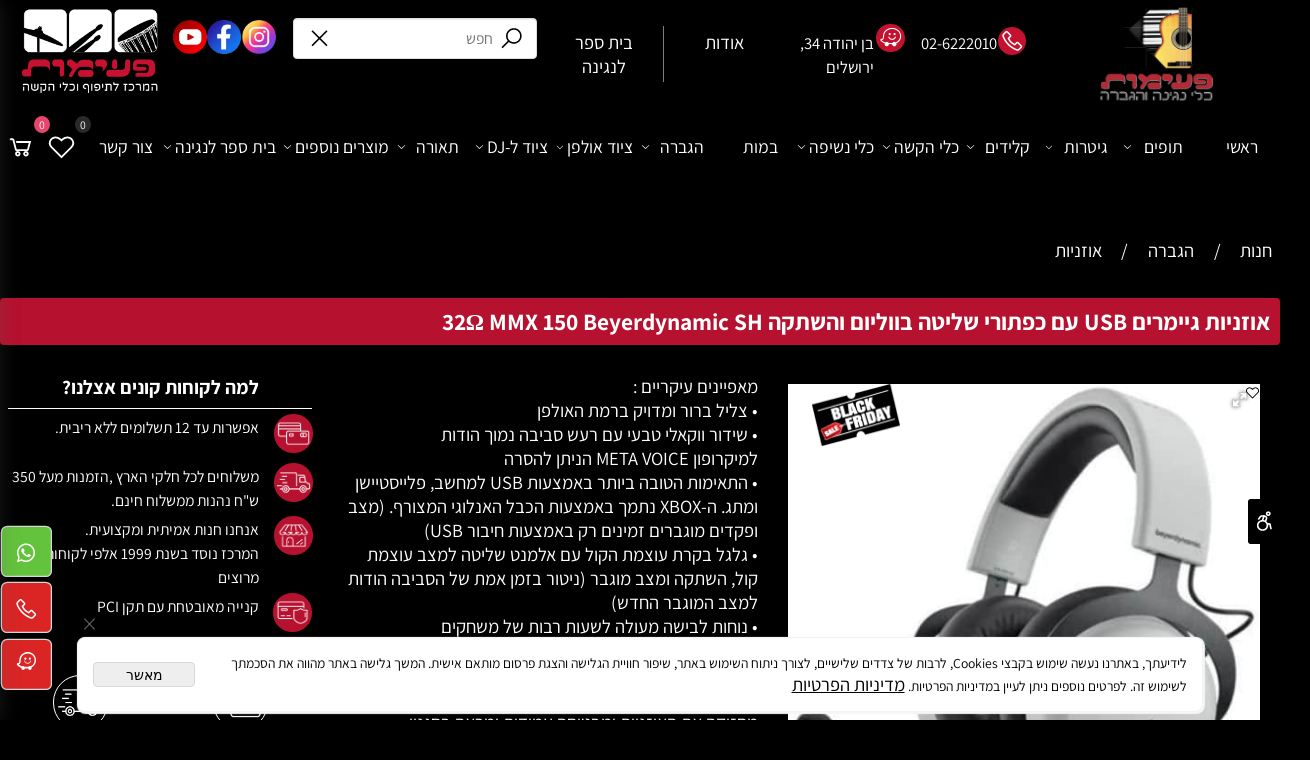

--- FILE ---
content_type: text/html
request_url: https://peimot.com/%d7%94%d7%92%d7%91%d7%a8%d7%94-%d7%95%d7%90%d7%95%d7%9c%d7%a4%d7%9f-%d7%90%d7%95%d7%96%d7%a0%d7%99%d7%95%d7%aa/%d7%90%d7%95%d7%96%d7%a0%d7%99%d7%95%d7%aa-%d7%92%d7%99%d7%99%d7%9e%d7%a8%d7%99%d7%9d-usb-%d7%a2%d7%9d-%d7%9b%d7%a4%d7%aa%d7%95%d7%a8%d7%99-%d7%a9%d7%9c%d7%99%d7%98%d7%94-%d7%91%d7%95%d7%95%d7%9c%d7%99%d7%95%d7%9d-%d7%95%d7%94%d7%a9%d7%aa%d7%a7%d7%94-32%cf%89-mmx-150-beyerdynamic-sh
body_size: 200834
content:
<!doctype html>
<html style="direction:rtl;" lang="he" >
<head>
    <meta charset="utf-8" />
    
    <meta name="viewport" content="width=device-width, initial-scale=1.0" />
    
            <meta name="theme-color" content="#000000">
            <title>אוזניות גיימרים USB עם כפתורי שליטה בווליום והשתקה 32Ω MMX 150 Beyerdynamic SH</title>
            <meta name="description" content=" מאפיינים עיקריים : &bull; צליל ברור ומדויק ברמת האולפן &bull; שידור ווקאלי טבעי עם רעש סביבה נמוך הודות למיקרופון META VOICE הניתן להסרה &bull; התאימות הטובה ביותר באמצעות USB למחשב, פלייסטיישן" />
            <meta property="og:title" content="אוזניות גיימרים USB עם כפתורי שליטה בווליום והשתקה 32Ω MMX 150 Beyerdynamic SH" />
            <meta property="og:description" content=" מאפיינים עיקריים : &bull; צליל ברור ומדויק ברמת האולפן &bull; שידור ווקאלי טבעי עם רעש סביבה נמוך הודות למיקרופון META VOICE הניתן להסרה &bull; התאימות הטובה ביותר באמצעות USB למחשב, פלייסטיישן" />
            <meta property="og:site_name" content="פעימות - המרכז לתיפוף | כלי הקשה | כלי נגינה" />
            <meta property="og:url" content="https://peimot.com/הגברה-ואולפן-אוזניות/אוזניות-גיימרים-usb-עם-כפתורי-שליטה-בווליום-והשתקה-32ω-mmx-150-beyerdynamic-sh" />
            <meta property="og:image" content="https://peimot.com/Cat_471170_19491.jpg" />
            <meta property="og:type" content="product" />
            <base href="https://peimot.com/">
            <link rel="stylesheet" type="text/css" href="https://cdn.2all.co.il/web/Src/css/template97.css" media="all">
            
            <link href="DolevStyle.css?v2=689" rel="stylesheet" type="text/css" media="all" />
            <link href="https://cdn.2all.co.il/web/Src/css/SB_Fonts.css" rel="stylesheet" type="text/css" media="all" />
            
        <!--  SB_Google_Tag :  Global site tag (gtag.js) - Google Analytics -->
        <script async src="https://www.googletagmanager.com/gtag/js?id=AW-675407141"></script>
        <script>
        window.dataLayer = window.dataLayer || [];
        function gtag() { dataLayer.push(arguments); }
        gtag('js', new Date());

         
        //gtag('config', 'AW-675407141', {'allow_enhanced_conversions':true});
        gtag('config', 'AW-675407141');
        
        gtag('config', 'G-8GTTSMQL37');
        
        function gtag_report_conversion(url) {
            try{
                var callback = function () {
                    if (typeof(url) != 'undefined') {
                        //window.location = url;
                    }
                };
                gtag('event', 'conversion', {'send_to': 'AW-675407141/UBOxCK_npfUDEKXKh8IC','event_callback': callback});
                // 'transaction_id': '','value': 1.0,'currency': 'ILS'
                return false;
            }
            catch (err) {console.log(err.message);}
        }
        function gtag_report_conversion_SB(name) {
            try{
                gtag('event', 'conversion', {'send_to': 'AW-675407141/ob9PCK-lnNYBEKXKh8IC'});
                //,'transaction_id': '','value': 1.0,'currency': 'ILS'
                //return false;
            }catch (err) {console.log(err.message);}
        }

        


        </script>
        
        </head>
        
            <body  id="SB_BODY_MOBILE" class="SB_BODY SB_BODY_RTL  SB_Sticky_4 ">
                
                    <script src="https://cdn.2all.co.il/web/Src/JavaScript/JQuery2024/jquery-3.7.1.min.js" type="text/javascript"></script>
                    <header class="SB_Mobile_Header_Cont cssSb_ContainerFullWidth">
                                                                                                                                                                                                                                                                                                                                                                                                                                                                                                                                                                                                                                                                                                                                                                                                                                                                        <div class="container Css_Mobile_Top" style="min-height: 0px;">
        <!-- SB_Content_Top -->
        
<!--Content--><div class="clsDnD_Container clsSB_HideDsktp" id="SB_78664" draggable="false"><div class="row" style="">
            <div class="col-md-12" style="">
               <div class="SB_Text_Container" spellcheck="false" dir="rtl" tabindex="0"><p style="text-align: center;" class=""><span style="font-size: 24px;" class=""><a href="tel:02-6222010" class="">02-6222010</a></span><br class=""></p></div>
            </div>
        </div></div><div class="clsDnD_Container clsBG_Fullwidth clsSB_HideMbl SB_Elm_Active" id="SB_39041" draggable="false" style="padding:0 0 0 50px;" stylew="padding:0 0 0 50px;"><div class="row" style="margin-top: 4px; margin-bottom: 4px;">
            <div class="col-md-sb-5" style="padding:0px 4px 0px 4px;">
                
            <div class="SB_Img_Container_Fix" style="display: table; margin-left: auto; margin-right: auto;"><a class="SB_Inline_Links" href="home" target="_blank" style="width: 100%;"><img class="SB_clsImg" src="471170_17803.png" style="max-width: 100%; width: 118px; height: auto; position: relative;" width="118px" height="" alt="פעימות כלי נגינה והסברה" title="פעימות כלי נגינה והסברה" loading="lazy"></a></div></div>
            <div class="col-md-sb-5" style="padding:0 0 0 0;">
                
            <div class="row SB_Dnd_Drag" style="margin-top: 16px; margin-right: 0px;">
            <div class="col-md-12" style="padding:0 0 0 0;"><div class="col-md-6 SB_Text_Container SB_fix100 SB_Sort_Group_Fix_Nested_Container">
                
            <div class="row SB_Dnd_Drag SB_Mobile2InRow">
            <div class="col-md-3" style="padding:5px 5px 5px 5px;">
                <div class="SB_NoneEditable" style="background:#c51130;padding:3px 5px 3px 5px;margin-top:3px;margin-right:3px;margin-bottom:3px;margin-left:3px;border-radius:32px 32px 32px 32px;-moz-border-radius:32px 32px 32px 32px;-webkit-border-radius:32px 32px 32px 32px;text-align:center;vertical-align:middle;display:table;"><a class="SB_Inline_Links" href="tel:026222010" target="">
                    <span class="las la-phone" style="font-size: 20px; color: rgb(255, 255, 255);"></span>
                </a></div>
            </div>
            <div class="col-md-9">
                
            <a class="SB_Text_Container SB_fix100 SB_Inline_Links" href="tel:02-6222010" spellcheck="false" dir="rtl" tabindex="0" id=""></a><div class="SB_Text_Container InnerDnd" spellcheck="false" dir="rtl" tabindex="0" style="margin-top:11px;margin-right:6px;"><p class=""><span class="" style="font-size: 17px;">02-6222010</span></p></div></div>
           
        </div></div>
           <div class="col-md-6 SB_Text_Container SB_fix100 SB_Sort_Group_Fix_Nested_Container" style="">
                <div class="row SB_Dnd_Drag SB_Mobile2InRow">
            <div class="col-md-3" style="padding:2px 3px 2px 3px;">
                <div class="SB_NoneEditable" style="background:#c51130;padding:3px 5px 3px 5px;margin-top:3px;margin-right:3px;margin-bottom:3px;margin-left:3px;border-radius:32px 32px 32px 32px;-moz-border-radius:32px 32px 32px 32px;-webkit-border-radius:32px 32px 32px 32px;text-align:center;vertical-align:middle;display:table;"><a class="SB_Inline_Links" href="רח'%20בן%20יהודה%2034,%20ירושלים" target="">
                    <span class="fab fa-waze" style="font-size: 22px; color: rgb(255, 255, 255);"></span>
                </a></div>
            </div>
            <div class="col-md-9">
                
            <div class="SB_Text_Container InnerDnd" spellcheck="false" dir="rtl" tabindex="0" style="margin-top: 11px; margin-right: 6px;"><p class=""><span class="" style="font-size: 17px; color: rgb(255, 255, 255);">בן יהודה 34, ירושלים</span></p></div></div>
           
        </div>
            </div></div>
            
           
        </div></div>
            <div class="col-md-sb-5" style="padding:0px 4px 0px 4px;">
                
            <div class="SB_Inline_Style SB_Text_Container SB_fix100"><style>.row.peimot-home-categories > .col-md-5, .row.peimot-home-categories .col-md-6, .row.peimot-home-categories .col-md-7 {height:470px;display:flex;flex-direction:column;justify-content:flex-end;background-size:cover;} .row.peimot-home-categories .col-md-12 {height:550px;display:flex;flex-direction:column;justify-content:flex-end;background-size:cover;} @media screen and (max-width:768) { .row.peimot-home-categories > .col-md-5, .row.peimot-home-categories .col-md-6, .row.peimot-home-categories .col-md-7 {height:280px;background-size:;} .row.peimot-home-categories .col-md-12 {height:360px;}} </style></div><div class="row SB_Dnd_Drag" style="padding: 7px 0px 0px; margin-top: 16px; margin-right: 0px;">
            <div class="col-md-6" style="padding:0px 8px 0px 8px;">
                
            <div class="SB_Text_Container" style="padding: 4px 0px;" spellcheck="false" dir="rtl"><a class="SB_Inline_Links" href="https://peimot.com/about.html" target="" data-mce-block="true"><p style="text-align: center;" class="">אודות</p></a></div></div>
            <div class="col-md-6" style="padding:0 8px 0 8px;border-right:1px solid #7f7f7f;">
                
            <div class="SB_Text_Container" style="padding: 4px 0px;" spellcheck="false" dir="rtl"><a class="SB_Inline_Links" href="page25.asp" data-mce-block="true"><p style="text-align: center;" class="">בית ספר לנגינה</p></a></div></div>
           
        </div></div>
            <div class="col-md-sb-5" style="padding:0px 4px 0px 4px;">
                
            <div class="clsCatalogSearch" style="margin-top:14px;margin-right:auto;margin-left:auto;display:table;">            
                         <form class="clsCatalogSearch_Form"><input class="clsCatalogSearch_Txt" type="text" placeholder="חפש" style="padding-right: 44px; padding-left: 44px;"><span class="clsCatalogSearch_Clear"><svg xmlns="http://www.w3.org/2000/svg" viewBox="0 0 32 32" csswiz="" csswizfile="" csswizclass=""><path d="M 7.21875 5.78125 L 5.78125 7.21875 L 14.5625 16 L 5.78125 24.78125 L 7.21875 26.21875 L 16 17.4375 L 24.78125 26.21875 L 26.21875 24.78125 L 17.4375 16 L 26.21875 7.21875 L 24.78125 5.78125 L 16 14.5625 Z" csswiz="" csswizfile="" csswizclass=""></path></svg></span><span class="clsCatalogSearch_Icon"><svg xmlns="http://www.w3.org/2000/svg" viewBox="0 0 32 32" csswiz="" csswizfile="" csswizclass=""><path d="M 19 3 C 13.488281 3 9 7.488281 9 13 C 9 15.394531 9.839844 17.589844 11.25 19.3125 L 3.28125 27.28125 L 4.71875 28.71875 L 12.6875 20.75 C 14.410156 22.160156 16.605469 23 19 23 C 24.511719 23 29 18.511719 29 13 C 29 7.488281 24.511719 3 19 3 Z M 19 5 C 23.429688 5 27 8.570313 27 13 C 27 17.429688 23.429688 21 19 21 C 14.570313 21 11 17.429688 11 13 C 11 8.570313 14.570313 5 19 5 Z" csswiz="" csswizfile="" csswizclass=""></path></svg></span></form>	    
                    </div></div>
            <div class="col-md-sb-5" style="padding:0 4px 0 4px;">
                
            <div class="row SB_Dnd_Drag" style="margin-top: 0px; margin-right: 0px;">
            
            <div class="col-md-6" style="padding:0 8px 0 8px;">
                
            <div class="row SB_Dnd_Drag" style="margin: 16px 0px;">
            <div class="col-md-4" style="padding:0px 8px 0px 8px;">
                <div class="SB_Img_Container_Inline SB_Fix103" style="padding: 0px; z-index: 2; display: table; margin-left: auto; margin-right: auto; width: 35px; height: 35px;"><a href="https://www.instagram.com/peimot/" target="_blank" class="" style="width: 100%;"> <img id="9072" style="width: 100%;" src="471170_24260.webp" alt="" title="אינסטגרם" loading="lazy" class=""> </a></div>
            </div>
            <div class="col-md-4" style="padding:0px 8px 0px 8px;">
                <div class="SB_Img_Container_Inline SB_Fix103" style="padding: 0px; z-index: 2; display: table; margin-left: auto; margin-right: auto; width: 35px; height: 35px;"><a href="https://www.facebook.com/Peimot.music/?
                    hc_ref=ARTRwdpG6xOrUXHiKDQXywHx3bSW7w9gNFSazxrrvgyDXzgjQ2WvdBPfkTiEI9hz9w8
                    &fref=nf&pnref=story" target="_blank" class="" style="width: 100%;"> <img id="10170" style="width: 100%;" src="471170_24259.webp" alt="" title="פייסבוק" loading="lazy" class=""> </a></div>
            </div>
           <div class="col-md-4" style="padding:0px 8px 0px 8px;">
                <div class="SB_Img_Container_Inline SB_Fix103" style="display: table; margin-left: auto; margin-right: auto; width: 35px; height: 35px;"><a class="SB_Inline_Links" href="https://www.youtube.com/channel/UCNi6oRuHfQCXXzE1r9Phe0A" target="_blank" style="width: 100%;"><span class="SB_Inline_Links"> <img id="11171" style="width: 100%;" src="471170_24258.webp" alt="" title="יוטיוב" loading="lazy" class=""> </span></a></div>
            </div>
        </div></div>
           <div class="col-md-6" style="padding:0px 8px 0px 8px;">
                
            <div class="SB_Img_Container_Fix clsSB_HideMbl" style="display: table; margin-left: auto; margin-right: auto;"><a class="SB_Inline_Links" href="https://peimot.com/"><img class="SB_clsImg" src="471170_1.png" style="max-width: none; width: 148px; height: auto; position: relative; max-height: none;" width="148px" height="" alt="תופים" title="תופים" loading="lazy"></a></div></div>
        </div></div>
        </div></div><!--/Content-->  



<!-- /SB_Content_Top --></div>
                                                                                                                                                                                                                                                                                                                                                                                                                                                                                                                                                                                                                                                                                                                                                                                                                                                                    </header>
                                                                                                                                                                                                                                                                                                                                                                                                                                                                                                                                                                                                                                                                                                                                                                                                                                                                    
                                                                                                                                                                                                                                                                                                                                                                                                                                                                                                                                                                                                                                                                                                                                                                                                                                                                    <nav class="SB_Mobile_Header_Menu_TopPos cssSb_ContainerFullWidth">
                                                                                                                                                                                                                                                                                                                                                                                                                                                                                                                                                                                                                                                                                                                                                                                                                                                                        <div class="container Css_Mobile_Menu"><div class="sf-ma-ul-MobileMenu-DivConteiner"><ul class="sf-ma-ul sf-ma-ul-MobileMenu"><li class="sf-ma-li sf-ma-slide0" style="float:right;"><a class="sf-menu-mobile-btn0 sf-MA-OpenMenu" href="#" title="Menu" aria-label="Menu" onclick="javascript:return(false);"><span class="sf-ma-li-Icon las la-bars" ></span></a></li><li class="sf-ma-li sf-MA-Search" style="float:right;"><a href="#" title=" חפש " aria-label=" חפש " onclick="javascript:return(false);"><span class="sf-ma-li-Icon sf-ma-li-Icon-SVG" ><svg xmlns="http://www.w3.org/2000/svg" viewBox="0 0 32 32"><path d="M 19 3 C 13.488281 3 9 7.488281 9 13 C 9 15.394531 9.839844 17.589844 11.25 19.3125 L 3.28125 27.28125 L 4.71875 28.71875 L 12.6875 20.75 C 14.410156 22.160156 16.605469 23 19 23 C 24.511719 23 29 18.511719 29 13 C 29 7.488281 24.511719 3 19 3 Z M 19 5 C 23.429688 5 27 8.570313 27 13 C 27 17.429688 23.429688 21 19 21 C 14.570313 21 11 17.429688 11 13 C 11 8.570313 14.570313 5 19 5 Z"/></svg></span></a></li><li class="sf-ma-li sf-MA-Logo" style="margin-left: auto; margin-right: auto; display:inline-block;"><a href="\" title="Website logo" aria-label="Website logo" ><img src="471170_24301.webp" alt="Website logo"></a></li><li class="sf-ma-li sf-MA-Shopping" style="float:left;"><a href="#" onclick="javascript:return(false);" title="Cart" aria-label="Cart" ><div class="clsCat_Basket_Count">0</div><span class="sf-ma-li-Icon sf-ma-li-Icon-SVG" ><svg xmlns="http://www.w3.org/2000/svg" viewBox="0 0 32 32"><path d="M 5 7 C 4.449219 7 4 7.449219 4 8 C 4 8.550781 4.449219 9 5 9 L 7.21875 9 L 9.84375 19.5 C 10.066406 20.390625 10.863281 21 11.78125 21 L 23.25 21 C 24.152344 21 24.917969 20.402344 25.15625 19.53125 L 27.75 10 L 11 10 L 11.5 12 L 25.15625 12 L 23.25 19 L 11.78125 19 L 9.15625 8.5 C 8.933594 7.609375 8.136719 7 7.21875 7 Z M 22 21 C 20.355469 21 19 22.355469 19 24 C 19 25.644531 20.355469 27 22 27 C 23.644531 27 25 25.644531 25 24 C 25 22.355469 23.644531 21 22 21 Z M 13 21 C 11.355469 21 10 22.355469 10 24 C 10 25.644531 11.355469 27 13 27 C 14.644531 27 16 25.644531 16 24 C 16 22.355469 14.644531 21 13 21 Z M 13 23 C 13.5625 23 14 23.4375 14 24 C 14 24.5625 13.5625 25 13 25 C 12.4375 25 12 24.5625 12 24 C 12 23.4375 12.4375 23 13 23 Z M 22 23 C 22.5625 23 23 23.4375 23 24 C 23 24.5625 22.5625 25 22 25 C 21.4375 25 21 24.5625 21 24 C 21 23.4375 21.4375 23 22 23 Z"></path></svg></span></a></li><li class="sf-ma-li sf-MA-Phone" style="float:left;"><a href="tel:02-6222010" title="Phone" aria-label="Phone" num="02-6222010"><span class="sf-ma-li-Icon sf-ma-li-Icon-SVG" ><svg xmlns="http://www.w3.org/2000/svg" viewBox="0 0 32 32"><path d="M 8.65625 3 C 8.132813 3 7.617188 3.1875 7.1875 3.53125 L 7.125 3.5625 L 7.09375 3.59375 L 3.96875 6.8125 L 4 6.84375 C 3.035156 7.734375 2.738281 9.066406 3.15625 10.21875 C 3.160156 10.226563 3.152344 10.242188 3.15625 10.25 C 4.003906 12.675781 6.171875 17.359375 10.40625 21.59375 C 14.65625 25.84375 19.402344 27.925781 21.75 28.84375 L 21.78125 28.84375 C 22.996094 29.25 24.3125 28.960938 25.25 28.15625 L 28.40625 25 C 29.234375 24.171875 29.234375 22.734375 28.40625 21.90625 L 24.34375 17.84375 L 24.3125 17.78125 C 23.484375 16.953125 22.015625 16.953125 21.1875 17.78125 L 19.1875 19.78125 C 18.464844 19.433594 16.742188 18.542969 15.09375 16.96875 C 13.457031 15.40625 12.621094 13.609375 12.3125 12.90625 L 14.3125 10.90625 C 15.152344 10.066406 15.167969 8.667969 14.28125 7.84375 L 14.3125 7.8125 L 14.21875 7.71875 L 10.21875 3.59375 L 10.1875 3.5625 L 10.125 3.53125 C 9.695313 3.1875 9.179688 3 8.65625 3 Z M 8.65625 5 C 8.730469 5 8.804688 5.035156 8.875 5.09375 L 12.875 9.1875 L 12.96875 9.28125 C 12.960938 9.273438 13.027344 9.378906 12.90625 9.5 L 10.40625 12 L 9.9375 12.4375 L 10.15625 13.0625 C 10.15625 13.0625 11.304688 16.136719 13.71875 18.4375 L 13.9375 18.625 C 16.261719 20.746094 19 21.90625 19 21.90625 L 19.625 22.1875 L 22.59375 19.21875 C 22.765625 19.046875 22.734375 19.046875 22.90625 19.21875 L 27 23.3125 C 27.171875 23.484375 27.171875 23.421875 27 23.59375 L 23.9375 26.65625 C 23.476563 27.050781 22.988281 27.132813 22.40625 26.9375 C 20.140625 26.046875 15.738281 24.113281 11.8125 20.1875 C 7.855469 16.230469 5.789063 11.742188 5.03125 9.5625 C 4.878906 9.15625 4.988281 8.554688 5.34375 8.25 L 5.40625 8.1875 L 8.4375 5.09375 C 8.507813 5.035156 8.582031 5 8.65625 5 Z"></path></svg></span></a></li><li class="sf-ma-li sf-MA-Whatsapp" style="float:left;"><a num="02-6222010" target="_blank" title="Whatsapp" href="#" aria-label="Whatsapp"><span class="sf-ma-li-Icon sf-ma-li-Icon-SVG" ><svg xmlns="http://www.w3.org/2000/svg" viewBox="0 0 32 32"><path fill-rule="evenodd" d="M 24.503906 7.503906 C 22.246094 5.246094 19.246094 4 16.050781 4 C 9.464844 4 4.101563 9.359375 4.101563 15.945313 C 4.097656 18.050781 4.648438 20.105469 5.695313 21.917969 L 4 28.109375 L 10.335938 26.445313 C 12.078125 27.398438 14.046875 27.898438 16.046875 27.902344 L 16.050781 27.902344 C 22.636719 27.902344 27.996094 22.542969 28 15.953125 C 28 12.761719 26.757813 9.761719 24.503906 7.503906 Z M 16.050781 25.882813 L 16.046875 25.882813 C 14.265625 25.882813 12.515625 25.402344 10.992188 24.5 L 10.628906 24.285156 L 6.867188 25.269531 L 7.871094 21.605469 L 7.636719 21.230469 C 6.640625 19.648438 6.117188 17.820313 6.117188 15.945313 C 6.117188 10.472656 10.574219 6.019531 16.054688 6.019531 C 18.707031 6.019531 21.199219 7.054688 23.074219 8.929688 C 24.949219 10.808594 25.980469 13.300781 25.980469 15.953125 C 25.980469 21.429688 21.523438 25.882813 16.050781 25.882813 Z M 21.496094 18.445313 C 21.199219 18.296875 19.730469 17.574219 19.457031 17.476563 C 19.183594 17.375 18.984375 17.328125 18.785156 17.625 C 18.585938 17.925781 18.015625 18.597656 17.839844 18.796875 C 17.667969 18.992188 17.492188 19.019531 17.195313 18.871094 C 16.894531 18.722656 15.933594 18.40625 14.792969 17.386719 C 13.90625 16.597656 13.304688 15.617188 13.132813 15.320313 C 12.957031 15.019531 13.113281 14.859375 13.261719 14.710938 C 13.398438 14.578125 13.5625 14.363281 13.710938 14.1875 C 13.859375 14.015625 13.910156 13.890625 14.011719 13.691406 C 14.109375 13.492188 14.058594 13.316406 13.984375 13.167969 C 13.910156 13.019531 13.3125 11.546875 13.0625 10.949219 C 12.820313 10.367188 12.574219 10.449219 12.390625 10.4375 C 12.21875 10.429688 12.019531 10.429688 11.820313 10.429688 C 11.621094 10.429688 11.296875 10.503906 11.023438 10.804688 C 10.75 11.101563 9.980469 11.824219 9.980469 13.292969 C 9.980469 14.761719 11.050781 16.183594 11.199219 16.382813 C 11.347656 16.578125 13.304688 19.59375 16.300781 20.886719 C 17.011719 21.195313 17.566406 21.378906 18 21.515625 C 18.714844 21.742188 19.367188 21.710938 19.882813 21.636719 C 20.457031 21.550781 21.648438 20.914063 21.898438 20.214844 C 22.144531 19.519531 22.144531 18.921875 22.070313 18.796875 C 21.996094 18.671875 21.796875 18.597656 21.496094 18.445313 Z"></path></svg></span></a></li></ul><div class="clsCatalogSearch sf-MA-Search-div"><input class="clsCatalogSearch_Txt" type="text" title=" חפש " aria-label=" חפש " placeholder=" חפש " role="searchbox"><span class="clsCatalogSearch_Clear"><svg xmlns="http://www.w3.org/2000/svg" viewBox="0 0 32 32"><path d="M 7.21875 5.78125 L 5.78125 7.21875 L 14.5625 16 L 5.78125 24.78125 L 7.21875 26.21875 L 16 17.4375 L 24.78125 26.21875 L 26.21875 24.78125 L 17.4375 16 L 26.21875 7.21875 L 24.78125 5.78125 L 16 14.5625 Z"/></svg></span><span class="clsCatalogSearch_Icon"><svg xmlns="http://www.w3.org/2000/svg" viewBox="0 0 32 32"><path d="M 19 3 C 13.488281 3 9 7.488281 9 13 C 9 15.394531 9.839844 17.589844 11.25 19.3125 L 3.28125 27.28125 L 4.71875 28.71875 L 12.6875 20.75 C 14.410156 22.160156 16.605469 23 19 23 C 24.511719 23 29 18.511719 29 13 C 29 7.488281 24.511719 3 19 3 Z M 19 5 C 23.429688 5 27 8.570313 27 13 C 27 17.429688 23.429688 21 19 21 C 14.570313 21 11 17.429688 11 13 C 11 8.570313 14.570313 5 19 5 Z"/></svg></span></div></div><div id="SB_Menu_1721" class="cls_div_menu_h"><UL class="sf-menu sf-js-disable sf-menu-rtl  sf-h-2 " id="DDMenuTop"><li class="sf-ma-li sf-MA-Shopping" style="float:left;"><a href="#" onclick="javascript:return(false);" title="Cart" aria-label="Cart" ><div class="clsCat_Basket_Count">0</div><span class="sf-ma-li-Icon sf-ma-li-Icon-SVG" ><svg xmlns="http://www.w3.org/2000/svg" viewBox="0 0 32 32"><path d="M 5 7 C 4.449219 7 4 7.449219 4 8 C 4 8.550781 4.449219 9 5 9 L 7.21875 9 L 9.84375 19.5 C 10.066406 20.390625 10.863281 21 11.78125 21 L 23.25 21 C 24.152344 21 24.917969 20.402344 25.15625 19.53125 L 27.75 10 L 11 10 L 11.5 12 L 25.15625 12 L 23.25 19 L 11.78125 19 L 9.15625 8.5 C 8.933594 7.609375 8.136719 7 7.21875 7 Z M 22 21 C 20.355469 21 19 22.355469 19 24 C 19 25.644531 20.355469 27 22 27 C 23.644531 27 25 25.644531 25 24 C 25 22.355469 23.644531 21 22 21 Z M 13 21 C 11.355469 21 10 22.355469 10 24 C 10 25.644531 11.355469 27 13 27 C 14.644531 27 16 25.644531 16 24 C 16 22.355469 14.644531 21 13 21 Z M 13 23 C 13.5625 23 14 23.4375 14 24 C 14 24.5625 13.5625 25 13 25 C 12.4375 25 12 24.5625 12 24 C 12 23.4375 12.4375 23 13 23 Z M 22 23 C 22.5625 23 23 23.4375 23 24 C 23 24.5625 22.5625 25 22 25 C 21.4375 25 21 24.5625 21 24 C 21 23.4375 21.4375 23 22 23 Z"></path></svg></span></a></li><li class="sf-ma-li sf-MA-WishList" style="float:left;"><a href="#" onclick="javascript:return(false);" title="Wishlist" aria-label="Wishlist" ><div class="clsCat_WishList_Count">0</div><span class="sf-ma-li-Icon sf-ma-li-Icon-SVG" ><svg xmlns="http://www.w3.org/2000/svg" viewBox="0 0 32 32"><path d="M 9.5 5 C 5.363281 5 2 8.402344 2 12.5 C 2 13.929688 2.648438 15.167969 3.25 16.0625 C 3.851563 16.957031 4.46875 17.53125 4.46875 17.53125 L 15.28125 28.375 L 16 29.09375 L 16.71875 28.375 L 27.53125 17.53125 C 27.53125 17.53125 30 15.355469 30 12.5 C 30 8.402344 26.636719 5 22.5 5 C 19.066406 5 16.855469 7.066406 16 7.9375 C 15.144531 7.066406 12.933594 5 9.5 5 Z M 9.5 7 C 12.488281 7 15.25 9.90625 15.25 9.90625 L 16 10.75 L 16.75 9.90625 C 16.75 9.90625 19.511719 7 22.5 7 C 25.542969 7 28 9.496094 28 12.5 C 28 14.042969 26.125 16.125 26.125 16.125 L 16 26.25 L 5.875 16.125 C 5.875 16.125 5.390625 15.660156 4.90625 14.9375 C 4.421875 14.214844 4 13.273438 4 12.5 C 4 9.496094 6.457031 7 9.5 7 Z"></path></svg></span></a><div class="sf-MA-WishList-div"></div></li><LI id="LI_H_115165"><a href="https://peimot.com/" target="_self" id="LI_A_115165">ראשי</a></LI><LI id="LI_H_59204"><a href="https://peimot.com/תופים" target="_self" id="LI_A_59204">תופים</a><UL isFirstUL="1"><LI id="LI_H_59212"><a href="https://peimot.com/תופים-מערכות-תופים" target="_self">מערכות תופים</a></LI><LI id="LI_H_59239"><a href="" target="_self" id="LI_A_59239">תופים אלקטרוניים</a><UL isFirstUL="0"><LI id="LI_H_59228"><a href="https://peimot.com/תופים-תופים-אלקטרוניים" target="_self">תופים אלקטרוניים</a></LI><LI id="LI_H_59209"><a href="https://peimot.com/תופים-חלקי-חילוף" target="_self" id="LI_A_59209">חלקי חילוף לתופים אלקטרונים</a></LI><LI id="LI_H_68218"><a href="https://peimot.com/תופים-מכונת-תופים" target="_self" id="LI_A_68218">מכונת תופים</a></LI><LI id="LI_H_59205"><a href="https://peimot.com/תופים-אזניות" target="_self" id="LI_A_59205">אזניות לתופים אלקטרוניים</a></LI><LI id="LI_H_59211"><a href="https://peimot.com/תופים-מגברים-ורמקולים" target="_self" id="LI_A_59211">מגברים ורמקולים לתופים אלקטרוניים</a></LI><LI id="LI_H_89602"><a href="https://peimot.com/תופים/אביזרים-לתופים-אלקטרוניים" target="_self" id="LI_A_89602">אביזרים לתופים אלקטרוניים</a></LI><LI id="LI_H_89603"><a href="https://peimot.com/תופים/מודולים-לתופים-אלקטרוניים" target="_self" id="LI_A_89603">מודולים לתופים אלקטרוניים</a></LI><LI id="LI_H_89604"><a href="https://peimot.com/תופים/טריגרים-roland-לתופים" target="_self" id="LI_A_89604">טריגרים ROLAND לתופים</a></LI></UL></LI><LI id="LI_H_59240"><a href="" target="_self" id="LI_A_59240">מצילות</a><UL isFirstUL="0"><LI id="LI_H_59214"><a href="https://peimot.com/תופים-מצילות-הייהט" target="_self">מצילות הייהט</a></LI><LI id="LI_H_59218"><a href="https://peimot.com/תופים-מצילות-רייד" target="_self" id="LI_A_59218">מצילות רייד</a></LI><LI id="LI_H_59217"><a href="https://peimot.com/תופים-מצילות-קראש" target="_self" id="LI_A_59217">מצילות קראש</a></LI><LI id="LI_H_59215"><a href="https://peimot.com/תופים-מצילות-ספלאש" target="_self" id="LI_A_59215">מצילות ספלאש</a></LI><LI id="LI_H_59216"><a href="https://peimot.com/תופים-מצילות-צ׳יינה-ואפקטים" target="_self" id="LI_A_59216">מצילות צ׳יינה ואפקטים</a></LI><LI id="LI_H_59213"><a href="https://peimot.com/תופים-מצילות-בחבילה" target="_self" id="LI_A_59213">מצילות בחבילה</a></LI><LI id="LI_H_59206"><a href="https://peimot.com/תופים-גונגים" target="_self" id="LI_A_59206">גונגים</a></LI></UL></LI><LI id="LI_H_68735"><a href="https://peimot.com/תופים-תופי-מצעד" target="_self" id="LI_A_68735">תופי מצעד</a></LI><LI id="LI_H_59227"><a href="https://peimot.com/תופים-תופי-סנייר" target="_self" id="LI_A_59227">תופי סנייר</a></LI><LI id="LI_H_59242"><a href="" target="_self" id="LI_A_59242">סטנדים, פדאלים וכסאות</a><UL isFirstUL="0"><LI id="LI_H_59226"><a href="https://peimot.com/תופים-פדאלים" target="_self">פדאלים</a></LI><LI id="LI_H_59219"><a href="https://peimot.com/תופים-סטנדים-להייהט" target="_self" id="LI_A_59219">סטנדים להייהט</a></LI><LI id="LI_H_59222"><a href="https://peimot.com/תופים-סטנדים-למצילות" target="_self" id="LI_A_59222">סטנדים למצילות</a></LI><LI id="LI_H_59223"><a href="https://peimot.com/תופים-סטנדים-לסנייר" target="_self" id="LI_A_59223">סטנדים לסנייר</a></LI><LI id="LI_H_59210"><a href="https://peimot.com/תופים-כסאות-תופים" target="_self" id="LI_A_59210">כסאות תופים</a></LI><LI id="LI_H_59220"><a href="https://peimot.com/תופים-סטנדים-לגונן" target="_self" id="LI_A_59220">סטנדים לגונן</a></LI><LI id="LI_H_59224"><a href="https://peimot.com/תופים-סטנדים-פדאלים-וכסאות" target="_self" id="LI_A_59224">סטנדים, פדאלים וכסאות</a></LI></UL></LI><LI id="LI_H_59225"><a href="https://peimot.com/תופים-עורות" target="_self" id="LI_A_59225">עורות</a></LI><LI id="LI_H_59221"><a href="https://peimot.com/תופים-מקלות" target="_self" id="LI_A_59221">מקלות</a></LI><LI id="LI_H_60529"><a href="https://peimot.com/תופים-תיקים-וקייסים" target="_self" id="LI_A_60529">תיקים וקייסים</a></LI><LI id="LI_H_63726"><a href="https://peimot.com/תופים-אביזרים" target="_self" id="LI_A_63726">אביזרים ופאדים לתופים</a></LI><LI id="LI_H_59207"><a href="https://peimot.com/תופים-השכרת-תופים" target="_self" id="LI_A_59207">השכרת תופים </a></LI></UL></LI><LI id="LI_H_85755"><a href="https://peimot.com/גיטרות" target="_self" id="LI_A_85755">גיטרות</a><UL isFirstUL="0"><LI id="LI_H_85757"><a href="https://peimot.com/גיטרות/גיטרה-אקוסטית" target="_self">גיטרה אקוסטית</a></LI><LI id="LI_H_85756"><a href="https://peimot.com/גיטרות/גיטרה-קלאסית" target="_self" id="LI_A_85756">גיטרה קלאסית</a></LI><LI id="LI_H_85758"><a href="https://peimot.com/גיטרות/גיטרה-בס" target="_self" id="LI_A_85758">גיטרה בס</a></LI><LI id="LI_H_85759"><a href="https://peimot.com/גיטרות/גיטרה-חשמלית" target="_self" id="LI_A_85759">גיטרה חשמלית</a></LI><LI id="LI_H_60528"><a href="https://peimot.com/כלי-נגינה-נוספים-יוקללי" target="_self" id="LI_A_60528">יוקללי</a></LI><LI id="LI_H_85760"><a href="https://peimot.com/גיטרות/מגברים-לגיטרה" target="_self" id="LI_A_85760">מגברים לגיטרה</a></LI><LI id="LI_H_85761"><a href="https://peimot.com/גיטרות/פדלים-ומולטי-אפקט" target="_self" id="LI_A_85761">פדלים ומולטי אפקט</a></LI><LI id="LI_H_85762"><a href="https://peimot.com/גיטרות/אביזרים-לגיטרה" target="_self" id="LI_A_85762">אביזרים לגיטרה</a></LI></UL></LI><LI id="LI_H_85745"><a href="https://peimot.com/פסנתרים-אורגנים-וסינטי" target="_self" id="LI_A_85745">קלידים</a><UL isFirstUL="0"><LI id="LI_H_85751"><a href="https://peimot.com/פסנתרים-אורגנים-וסינטי/פסנתרים-דיגיטליים" target="_self">פסנתרים דיגיטליים</a></LI><LI id="LI_H_85747"><a href="https://peimot.com/פסנתרים-אורגנים-וסינטי/פסנתרים-אקוסטיים" target="_self" id="LI_A_85747">פסנתרים אקוסטיים</a></LI><LI id="LI_H_85749"><a href="https://peimot.com/פסנתרים-אורגנים-וסינטי/אורגנים" target="_self" id="LI_A_85749">אורגנים</a></LI><LI id="LI_H_85748"><a href="https://peimot.com/פסנתרים-אורגנים-וסינטי/סינטיסייזרים" target="_self" id="LI_A_85748">סינטיסייזרים</a></LI><LI id="LI_H_85750"><a href="https://peimot.com/פסנתרים-אורגנים-וסינטי/מגברים-לקלידים" target="_self" id="LI_A_85750">מגברים לקלידים</a></LI><LI id="LI_H_90359"><a href="https://peimot.com/פסנתרים-אורגנים-וסינטי/מודולים-לקלידים" target="_self" id="LI_A_90359">מודולים לקלידים</a></LI><LI id="LI_H_85746"><a href="https://peimot.com/פסנתרים-אורגנים-וסינטי/אביזרים-לפסנתר" target="_self" id="LI_A_85746">אביזרים לפסנתר</a></LI><LI id="LI_H_138462"><a href="https://peimot.com/פסנתרים-אורגנים-וסינטי/כסאות-לפסנתר" target="_self" id="LI_A_138462">כסאות לפסנתר</a></LI></UL></LI><LI id="LI_H_59135"><a href="https://peimot.com/כלי-הקשה" target="_self" id="LI_A_59135">כלי הקשה</a><UL isFirstUL="0"><LI id="LI_H_59254"><a href="" target="_self">קחון</a><UL isFirstUL="0"><LI id="LI_H_59161"><a href="https://peimot.com/כלי-הקשה-קחון" target="_self">קחון</a></LI><LI id="LI_H_92226"><a href="https://peimot.com/כלי-הקשה/פדל-לקחון" target="_self" id="LI_A_92226">פדל לקחון</a></LI><LI id="LI_H_59140"><a href="https://peimot.com/כלי-הקשה-אביזרי-קחון" target="_self" id="LI_A_59140">אביזרי קחון</a></LI></UL></LI><LI id="LI_H_59142"><a href="https://peimot.com/כלי-הקשה-ג׳מבה" target="_self" id="LI_A_59142">ג׳מבה</a></LI><LI id="LI_H_59146"><a href="https://peimot.com/כלי-הקשה-דרבוקה" target="_self" id="LI_A_59146">דרבוקה</a></LI><LI id="LI_H_59155"><a href="https://peimot.com/כלי-הקשה-פנטאם" target="_self" id="LI_A_59155">פאנטם</a></LI><LI id="LI_H_59145"><a href="https://peimot.com/כלי-הקשה-דף-ריק" target="_self" id="LI_A_59145">תופי מסגרת דף (Daff) / ריק (Riq) </a></LI><LI id="LI_H_59138"><a href="https://peimot.com/כלי-הקשה-אודו-/-איבו" target="_self" id="LI_A_59138">אודו / איבו</a></LI><LI id="LI_H_59137"><a href="https://peimot.com/כלי-הקשה-בלוקים" target="_self" id="LI_A_59137">אביזרים</a></LI><LI id="LI_H_59352"><a href="https://peimot.com/כלי-הקשה-אפקטים" target="_self" id="LI_A_59352">אפקטים</a></LI><LI id="LI_H_59141"><a href="https://peimot.com/כלי-הקשה-בונגוס" target="_self" id="LI_A_59141">בונגוס</a></LI><LI id="LI_H_59256"><a href="" target="_self" id="LI_A_59256">בלוקים ותיבות</a><UL isFirstUL="0"><LI id="LI_H_59258"><a href="https://peimot.com/כלי-הקשה-בלוקים" target="_self">בלוקים</a></LI><LI id="LI_H_59157"><a href="https://peimot.com/כלי-הקשה-בלוק-צפרדע" target="_self" id="LI_A_59157">בלוק צפרדע</a></LI></UL></LI><LI id="LI_H_59143"><a href="https://peimot.com/כלי-הקשה-גוּירוֹ" target="_self" id="LI_A_59143">גוּירוֹ</a></LI><LI id="LI_H_59144"><a href="https://peimot.com/כלי-הקשה-גונג" target="_self" id="LI_A_59144">גונג</a></LI><LI id="LI_H_59147"><a href="https://peimot.com/כלי-הקשה-טבלה" target="_self" id="LI_A_59147">טבלה ותופים הודים</a></LI><LI id="LI_H_59148"><a href="https://peimot.com/כלי-הקשה-טימבלאס" target="_self" id="LI_A_59148">טימבלאס</a></LI><LI id="LI_H_132177"><a href="https://peimot.com/כלי-הקשה/כלי-הקשה-חינוכיים-לילדים" target="_self" id="LI_A_132177">כלי הקשה חינוכיים לילדים</a></LI><LI id="LI_H_59151"><a href="https://peimot.com/כלי-הקשה-מקל-גשם" target="_self" id="LI_A_59151">מקל גשם</a></LI><LI id="LI_H_59152"><a href="https://peimot.com/כלי-הקשה-מקלות-ומברשות" target="_self" id="LI_A_59152">מקלות ומברשות</a></LI><LI id="LI_H_59153"><a href="https://peimot.com/כלי-הקשה-מרקס" target="_self" id="LI_A_59153">מרקס</a></LI><LI id="LI_H_59150"><a href="https://peimot.com/כלי-הקשה-מצילות" target="_self" id="LI_A_59150">מצילות</a></LI><LI id="LI_H_59154"><a href="https://peimot.com/כלי-הקשה-סטנדים" target="_self" id="LI_A_59154">סטנדים</a></LI><LI id="LI_H_59156"><a href="https://peimot.com/כלי-הקשה-פעמון-פרה" target="_self" id="LI_A_59156">פעמון פרה</a></LI><LI id="LI_H_60518"><a href="https://peimot.com/כלי-הקשה-פעמוני-רוח" target="_self" id="LI_A_60518">פעמוני רוח</a></LI><LI id="LI_H_59158"><a href="https://peimot.com/כלי-הקשה-קאשישי" target="_self" id="LI_A_59158">קאשישי</a></LI><LI id="LI_H_59159"><a href="https://peimot.com/כלי-הקשה-קבאסה" target="_self" id="LI_A_59159">קבאסה</a></LI><LI id="LI_H_59160"><a href="https://peimot.com/כלי-הקשה-קונגס" target="_self" id="LI_A_59160">קונגס</a></LI><LI id="LI_H_59163"><a href="https://peimot.com/כלי-הקשה-קלימבה" target="_self" id="LI_A_59163">קלימבה</a></LI><LI id="LI_H_59162"><a href="https://peimot.com/כלי-הקשה-קלווה" target="_self" id="LI_A_59162">קלווה</a></LI><LI id="LI_H_67240"><a href="https://peimot.com/כלי-הקשה-קסילופון-ודומים" target="_self" id="LI_A_67240">קסילופון ודומים</a></LI><LI id="LI_H_59149"><a href="https://peimot.com/כלי-הקשה-כערה-טיבטית" target="_self" id="LI_A_59149">קערה טיבטית</a></LI><LI id="LI_H_68743"><a href="https://peimot.com/כלי-הקשה-רוטוטומס" target="_self" id="LI_A_68743">רוטוטומס</a></LI><LI id="LI_H_59136"><a href="https://peimot.com/כלי-הקשה-shakare" target="_self" id="LI_A_59136">שאקארא Shakare</a></LI><LI id="LI_H_59164"><a href="https://peimot.com/כלי-הקשה-שייקר" target="_self" id="LI_A_59164">שייקר</a></LI><LI id="LI_H_59165"><a href="https://peimot.com/כלי-הקשה-תוף-אירי-bodhran" target="_self" id="LI_A_59165">תוף אירי Bodhran</a></LI><LI id="LI_H_59168"><a href="https://peimot.com/כלי-הקשה-תיקים-וקייסים" target="_self" id="LI_A_59168">תיקים וקייסים</a></LI><LI id="LI_H_67241"><a href="https://peimot.com/כלי-הקשה-תוף-אוקיאנוס" target="_self" id="LI_A_67241">תוף אוקיאנוס</a></LI><LI id="LI_H_83611"><a href="https://peimot.com/כלי-הקשה/תוף-אינדיאני" target="_self" id="LI_A_83611">תוף אינדיאני</a></LI><LI id="LI_H_75794"><a href="https://peimot.com/כלי-הקשה/תופים-ברזילאים-samba" target="_self" id="LI_A_75794">תופים ברזילאים SAMBA</a></LI><LI id="LI_H_59166"><a href="https://peimot.com/כלי-הקשה-תוף-מדבר" target="_self" id="LI_A_59166">תוף מדבר</a></LI><LI id="LI_H_59167"><a href="https://peimot.com/כלי-הקשה-תופי-מרים-טמבורין-ופנדאירו" target="_self" id="LI_A_59167">תופי מרים ,טמבורין ופנדאירו</a></LI></UL></LI><LI id="LI_H_59267"><a href="" target="_self" id="LI_A_59267">כלי נשיפה</a><UL isFirstUL="0"><LI id="LI_H_59233"><a href="https://peimot.com/כלי-נגינה-נוספים-סקסופון" target="_self">סקסופון</a></LI><LI id="LI_H_59235"><a href="https://peimot.com/כלי-נגינה-נוספים-קלרינט" target="_self" id="LI_A_59235">קלרינט</a></LI><LI id="LI_H_59231"><a href="https://peimot.com/כלי-נגינה-נוספים-חליליות" target="_self" id="LI_A_59231">חליל צד / חליליות</a></LI><LI id="LI_H_59232"><a href="https://peimot.com/כלי-נגינה-נוספים-חצוצרות" target="_self" id="LI_A_59232">חצוצרות</a></LI><LI id="LI_H_241440"><a href="https://peimot.com/כלי-נגינה-נוספים/מפוחית" target="_self" id="LI_A_241440">מפוחית</a></LI><LI id="LI_H_263889"><a href="https://peimot.com/page24.asp" target="_self" id="LI_A_263889">דידג'רידוו דידג'</a></LI><LI id="LI_H_234218"><a href="https://peimot.com/page24.asp" target="_self" id="LI_A_234218">דידג'רידוו דידג'</a></LI></UL></LI><LI id="LI_H_118525"><a href="https://peimot.com/הגברה/במה-במות" target="_self" id="LI_A_118525">במות</a></LI><LI id="LI_H_59169"><a href="https://peimot.com/הגברה" target="_self" id="LI_A_59169">הגברה</a><UL isFirstUL="0"><LI id="LI_H_59260"><a href="" target="_self">רמקולים</a><UL isFirstUL="0"><LI id="LI_H_59199"><a href="https://peimot.com/הגברה-ואולפן-רמקולים-מוגברים" target="_self">רמקולים מוגברים</a></LI><LI id="LI_H_59200"><a href="https://peimot.com/הגברה-ואולפן-רמקולים-פסיביים" target="_self" id="LI_A_59200">רמקולים פסיביים</a></LI><LI id="LI_H_59191"><a href="https://peimot.com/הגברה-ואולפן-סאב-וואפר" target="_self" id="LI_A_59191">סאב וואפר</a></LI></UL></LI><LI id="LI_H_59175"><a href="https://peimot.com/הגברה-ואולפן-בידוריות" target="_self" id="LI_A_59175">רמקול נייד / בידורית</a></LI><LI id="LI_H_59190"><a href="https://peimot.com/הגברה-ואולפן-מערכות-הגברה" target="_self" id="LI_A_59190">מערכות הגברה</a></LI><LI id="LI_H_59261"><a href="" target="_self" id="LI_A_59261">מיקסרים</a><UL isFirstUL="0"><LI id="LI_H_59183"><a href="https://peimot.com/הגברה-ואולפן-מיקסרים-רגילים" target="_self">מיקסרים רגילים</a></LI><LI id="LI_H_59182"><a href="https://peimot.com/הגברה-ואולפן-מיקסרים-מוגברים" target="_self" id="LI_A_59182">מיקסרים מוגברים</a></LI></UL></LI><LI id="LI_H_59262"><a href="" target="_self" id="LI_A_59262">מיקרופונים</a><UL isFirstUL="0"><LI id="LI_H_59186"><a href="https://peimot.com/הגברה-ואולפן-מיקרופונים-דינמיים" target="_self">מיקרופונים דינמיים</a></LI><LI id="LI_H_59187"><a href="https://peimot.com/הגברה-ואולפן-מיקרופונים-קונדנסר" target="_self" id="LI_A_59187">מיקרופונים קונדנסר</a></LI><LI id="LI_H_59184"><a href="https://peimot.com/הגברה-ואולפן-מיקרופונים-אלחוטיים" target="_self" id="LI_A_59184">מיקרופונים אלחוטיים</a></LI><LI id="LI_H_59195"><a href="https://peimot.com/הגברה-ואולפן-סטנדים-למיקרופונים" target="_self" id="LI_A_59195">סטנדים למיקרופונים</a></LI><LI id="LI_H_59171"><a href="https://peimot.com/הגברה-ואולפן-אביזרים-למיקרופון" target="_self" id="LI_A_59171">אביזרים למיקרופון</a></LI></UL></LI><LI id="LI_H_141453"><a href="https://peimot.com/הגברה/טראס-truss" target="_self" id="LI_A_141453">טראס TRUSS</a></LI><LI id="LI_H_59172"><a href="https://peimot.com/הגברה-ואולפן-אוזניות" target="_self" id="LI_A_59172">אוזניות</a></LI><LI id="LI_H_59178"><a href="https://peimot.com/הגברה-ואולפן-מגברים" target="_self" id="LI_A_59178">מגברים</a></LI><LI id="LI_H_200284"><a href="https://peimot.com/הגברה/מגבר-אוזניות" target="_self" id="LI_A_200284">מגבר אוזניות</a></LI><LI id="LI_H_92149"><a href="https://peimot.com/הגברה/מסכים" target="_self" id="LI_A_92149">מסכים</a></LI><LI id="LI_H_59263"><a href="" target="_self" id="LI_A_59263">כבלים</a><UL isFirstUL="0"><LI id="LI_H_59176"><a href="https://peimot.com/הגברה-ואולפן-כבלים" target="_self">כבלים</a></LI><LI id="LI_H_59181"><a href="https://peimot.com/הגברה-ואולפן-מחברים" target="_self" id="LI_A_59181">מחברים</a></LI><LI id="LI_H_124666"><a href="https://peimot.com/הגברה/גלילים-של-כבלים" target="_self" id="LI_A_124666">גלילים של כבלים</a></LI><LI id="LI_H_59179"><a href="https://peimot.com/הגברה-ואולפן-מולטי-כבל" target="_self" id="LI_A_59179">מולטי כבל</a></LI></UL></LI><LI id="LI_H_59193"><a href="https://peimot.com/הגברה-ואולפן-סטנדים" target="_self" id="LI_A_59193">סטנדים</a></LI><LI id="LI_H_59198"><a href="https://peimot.com/הגברה-ואולפן-קייסים-ותיקים" target="_self" id="LI_A_59198">קייסים ותיקים</a></LI><LI id="LI_H_111113"><a href="https://peimot.com/הגברה/eq-crossoverנגן-cd" target="_self" id="LI_A_111113">EQ, Crossover',נגן CD</a></LI><LI id="LI_H_243980"><a href="https://peimot.com/הגברה/חלקי-חילוף-אלמנטים" target="_self" id="LI_A_243980">חלקי חילוף -אלמנטים</a></LI></UL></LI><LI id="LI_H_59264"><a href="https://peimot.com/ציוד-אולפן" target="_self" id="LI_A_59264">ציוד אולפן</a><UL isFirstUL="0"><LI id="LI_H_59185"><a href="https://peimot.com/הגברה-ואולפן-מיקרופוני-אולפן" target="_self">מיקרופוני אולפן</a></LI><LI id="LI_H_111501"><a href="https://peimot.com/הגברה/אקוסטיקה" target="_self" id="LI_A_111501">אקוסטיקה</a></LI><LI id="LI_H_59265"><a href="https://peimot.com/הגברה/אוזניות" target="_self" id="LI_A_59265">אוזניות</a></LI><LI id="LI_H_59180"><a href="https://peimot.com/הגברה-ואולפן-מוניטורים" target="_self" id="LI_A_59180">מוניטורים</a></LI><LI id="LI_H_59177"><a href="https://peimot.com/הגברה-ואולפן-כרטיסי-קול" target="_self" id="LI_A_59177">כרטיסי קול</a></LI><LI id="LI_H_59192"><a href="https://peimot.com/הגברה-ואולפן-מקלדות-שליטה" target="_self" id="LI_A_59192">מקלדות שליטה</a></LI><LI id="LI_H_89601"><a href="https://peimot.com/הגברה/שולחנות-אולפן" target="_self" id="LI_A_89601">שולחנות אולפן</a></LI><LI id="LI_H_59170"><a href="https://peimot.com/הגברה-ואולפן-אביזרים-וסטנדים" target="_self" id="LI_A_59170">אביזרים וסטנדים </a></LI><LI id="LI_H_200283"><a href="https://peimot.com/הגברה/מגבר-אוזניות" target="_self" id="LI_A_200283">מגבר אוזניות</a></LI></UL></LI><LI id="LI_H_91328"><a href="https://peimot.com/ציוד-ל-dj" target="_self" id="LI_A_91328">ציוד ל-DJ</a><UL isFirstUL="0"><LI id="LI_H_91334"><a href="https://peimot.com/ציוד-ל-dj/קונטרולרים" target="_self">קונטרולרים</a></LI><LI id="LI_H_92137"><a href="https://peimot.com/ציוד-ל-dj/עמדה-לdj" target="_self" id="LI_A_92137">עמדה לDJ</a></LI><LI id="LI_H_245904"><a href="https://peimot.com/ציוד-ל-dj/מוניטורים-לדי-גיי" target="_self" id="LI_A_245904">מוניטורים לדי ג'יי</a></LI><LI id="LI_H_91331"><a href="https://peimot.com/ציוד-ל-dj/סינטיסיירים" target="_self" id="LI_A_91331">סינטיסייזר - סינטי</a></LI><LI id="LI_H_91329"><a href="https://peimot.com/ציוד-ל-dj/cdj-ונגני-מדיה" target="_self" id="LI_A_91329">CDJ ונגני מדיה</a></LI><LI id="LI_H_91330"><a href="https://peimot.com/ציוד-ל-dj/מיקסרים-ל-dj" target="_self" id="LI_A_91330">מיקסרים ל DJ</a></LI><LI id="LI_H_91332"><a href="https://peimot.com/ציוד-ל-dj/סמפלרים-וציוד-להפקה-מוסיקלית" target="_self" id="LI_A_91332">סמפלרים וציוד להפקה מוסיקלית</a></LI><LI id="LI_H_91333"><a href="https://peimot.com/ציוד-ל-dj/פטיפונים" target="_self" id="LI_A_91333">פטיפונים</a></LI><LI id="LI_H_91335"><a href="https://peimot.com/ציוד-ל-dj/תיקים-ואביזרים-ל-dj" target="_self" id="LI_A_91335">תיקים ואביזרים ל DJ</a></LI></UL></LI><LI id="LI_H_136985"><a href="https://peimot.com/תאורה" target="_self" id="LI_A_136985">תאורה</a><UL isFirstUL="0"><LI id="LI_H_136993"><a href="https://peimot.com/תאורה/תומס-לד" target="_self">תומס לד</a></LI><LI id="LI_H_136992"><a href="https://peimot.com/תאורה/תאורה-חכמה" target="_self" id="LI_A_136992">תאורה חכמה</a></LI><LI id="LI_H_136986"><a href="https://peimot.com/תאורה/אפקטים-לתאורה" target="_self" id="LI_A_136986">אפקטים לתאורה</a></LI><LI id="LI_H_136988"><a href="https://peimot.com/תאורה/מכונות-עשן-ובועות" target="_self" id="LI_A_136988">מכונות עשן ובועות</a></LI><LI id="LI_H_136987"><a href="https://peimot.com/תאורה/מכונות-לייזר" target="_self" id="LI_A_136987">מכונות לייזר</a></LI><LI id="LI_H_136989"><a href="https://peimot.com/תאורה/מסכי-הקרנה" target="_self" id="LI_A_136989">מסכי הקרנה</a></LI><LI id="LI_H_136991"><a href="https://peimot.com/תאורה/פקדי-שליטה" target="_self" id="LI_A_136991">פקדי שליטה</a></LI><LI id="LI_H_136990"><a href="https://peimot.com/תאורה/סטנדים" target="_self" id="LI_A_136990">סטנדים לתאורה</a></LI></UL></LI><LI id="LI_H_59230"><a href="https://peimot.com/כלי-נגינה-נוספים" target="_self" id="LI_A_59230">מוצרים נוספים</a><UL isFirstUL="0"><LI id="LI_H_112479"><a href="https://peimot.com/כלי-נגינה-נוספים/כלי-קשת" target="_self">כלי קשת</a></LI><LI id="LI_H_59237"><a href="https://peimot.com/שוברי-מתנה-שוברי-מתנה" target="_self" id="LI_A_59237">שוברי מתנה</a></LI><LI id="LI_H_67242"><a href="https://peimot.com/כלי-נגינה-נוספים-נבל" target="_self" id="LI_A_67242">נבל</a></LI><LI id="LI_H_200277"><a href="https://peimot.com/במות/במה-/-במות" target="_self" id="LI_A_200277">במות</a></LI><LI id="LI_H_67300"><a href="https://peimot.com/כלי-נגינה-נוספים-מוצרים-נוספים" target="_self" id="LI_A_67300">מוצרים נוספים</a></LI></UL></LI><LI id="LI_H_203350"><a href="" target="_self" id="LI_A_203350">בית ספר לנגינה</a><UL isFirstUL="0"><LI id="LI_H_56024"><a href="https://peimot.com/drumming.html" target="_self">שיעורי תיפוף</a></LI><LI id="LI_H_59847"><a href="https://peimot.com/שיעורים-שיעורי-כלי-הקשה" target="_self" id="LI_A_59847">שיעורי כלי הקשה</a></LI><LI id="LI_H_282356"><a href="https://peimot.com/workshop.html" target="_self" id="LI_A_282356">סדנאות תיפוף</a></LI><LI id="LI_H_56029"><a href="https://peimot.com/teachers.html" target="_self" id="LI_A_56029">צוות המורים</a></LI><LI id="LI_H_56030"><a href="https://peimot.com/וידאו" target="_self" id="LI_A_56030">סרטונים</a></LI><LI id="LI_H_63740"><a href="https://peimot.com/gallery.html?gallerytype=17" target="_self" id="LI_A_63740">גלריה</a></LI><LI id="LI_H_56028"><a href="https://peimot.com/rehearsal.html" target="_self" id="LI_A_56028">חדרי חזרות</a></LI><LI id="LI_H_185288"><a href="https://peimot.com/מידע-נוסף" target="_self" id="LI_A_185288">מידע נוסף</a></LI></UL></LI><LI id="LI_H_56031"><a href="https://peimot.com/contact.html" target="_self" id="LI_A_56031">צור קשר</a></LI></UL></div></div>
                                                                                                                                                                                                                                                                                                                                                                                                                                                                                                                                                                                                                                                                                                                                                                                                                                                                    </nav>
                                                                                                                                                                                                                                                                                                                                                                                                                                                                                                                                                                                                                                                                                                                                                                                                                                                                    
                                                                                                                                                                                                                                                                                                                                                                                                                                                                                                                                                                                                                                                                                                                                                                                                                                                                    <!--[if lt IE 9]><style type="text/css">.container{width:1310px;}</style><![endif]-->
                                                                                                                                                                                                                                                                                                                                                                                                                                                                                                                                                                                                                                                                                                                                                                                                                                                                    <style>
                                                                                                                                                                                                                                                                                                                                                                                                                                                                                                                                                                                                                                                                                                                                                                                                                                                                        .Css_Mobile_Top, .Css_Mobile_Header2, .SB_Mobile_Menu_Container, .cls_SB_RMenu, .Css_Mobile_PageContent, .SB_Mobile_LMenu_Container, .Css_Mobile_Footer {
                                                                                                                                                                                                                                                                                                                                                                                                                                                                                                                                                                                                                                                                                                                                                                                                                                                                            position: relative;
                                                                                                                                                                                                                                                                                                                                                                                                                                                                                                                                                                                                                                                                                                                                                                                                                                                                        }

                                                                                                                                                                                                                                                                                                                                                                                                                                                                                                                                                                                                                                                                                                                                                                                                                                                                        @media (min-width: 768px) and (max-width:1310px) {
                                                                                                                                                                                                                                                                                                                                                                                                                                                                                                                                                                                                                                                                                                                                                                                                                                                                            HTML {
                                                                                                                                                                                                                                                                                                                                                                                                                                                                                                                                                                                                                                                                                                                                                                                                                                                                                width: 1310px !important;
                                                                                                                                                                                                                                                                                                                                                                                                                                                                                                                                                                                                                                                                                                                                                                                                                                                                            }
                                                                                                                                                                                                                                                                                                                                                                                                                                                                                                                                                                                                                                                                                                                                                                                                                                                                        }

                                                                                                                                                                                                                                                                                                                                                                                                                                                                                                                                                                                                                                                                                                                                                                                                                                                                        @media (max-width:1310px) {
                                                                                                                                                                                                                                                                                                                                                                                                                                                                                                                                                                                                                                                                                                                                                                                                                                                                            .clsBG_Fullwidth {
                                                                                                                                                                                                                                                                                                                                                                                                                                                                                                                                                                                                                                                                                                                                                                                                                                                                                width: 100% !important;
                                                                                                                                                                                                                                                                                                                                                                                                                                                                                                                                                                                                                                                                                                                                                                                                                                                                                margin-left: auto !important;
                                                                                                                                                                                                                                                                                                                                                                                                                                                                                                                                                                                                                                                                                                                                                                                                                                                                                margin-right: auto !important;
                                                                                                                                                                                                                                                                                                                                                                                                                                                                                                                                                                                                                                                                                                                                                                                                                                                                            }
                                                                                                                                                                                                                                                                                                                                                                                                                                                                                                                                                                                                                                                                                                                                                                                                                                                                        }

                                                                                                                                                                                                                                                                                                                                                                                                                                                                                                                                                                                                                                                                                                                                                                                                                                                                        @media (min-width: 768px) {
                                                                                                                                                                                                                                                                                                                                                                                                                                                                                                                                                                                                                                                                                                                                                                                                                                                                            .container:not(Css_Mobile_Top) {
                                                                                                                                                                                                                                                                                                                                                                                                                                                                                                                                                                                                                                                                                                                                                                                                                                                                                width: 1310px;
                                                                                                                                                                                                                                                                                                                                                                                                                                                                                                                                                                                                                                                                                                                                                                                                                                                                            }
                                                                                                                                                                                                                                                                                                                                                                                                                                                                                                                                                                                                                                                                                                                                                                                                                                                                        }

                                                                                                                                                                                                                                                                                                                                                                                                                                                                                                                                                                                                                                                                                                                                                                                                                                                                        .SB_Mobile_Menu_Container {
                                                                                                                                                                                                                                                                                                                                                                                                                                                                                                                                                                                                                                                                                                                                                                                                                                                                            width: 0px;
                                                                                                                                                                                                                                                                                                                                                                                                                                                                                                                                                                                                                                                                                                                                                                                                                                                                            min-height: 0px;
                                                                                                                                                                                                                                                                                                                                                                                                                                                                                                                                                                                                                                                                                                                                                                                                                                                                        }

                                                                                                                                                                                                                                                                                                                                                                                                                                                                                                                                                                                                                                                                                                                                                                                                                                                                        .Css_Mobile_PageContent {
                                                                                                                                                                                                                                                                                                                                                                                                                                                                                                                                                                                                                                                                                                                                                                                                                                                                            width: 1310px;
                                                                                                                                                                                                                                                                                                                                                                                                                                                                                                                                                                                                                                                                                                                                                                                                                                                                            min-height: 0px;
                                                                                                                                                                                                                                                                                                                                                                                                                                                                                                                                                                                                                                                                                                                                                                                                                                                                        }

                                                                                                                                                                                                                                                                                                                                                                                                                                                                                                                                                                                                                                                                                                                                                                                                                                                                        .SB_Mobile_LMenu_Container {
                                                                                                                                                                                                                                                                                                                                                                                                                                                                                                                                                                                                                                                                                                                                                                                                                                                                            width: 0px;
                                                                                                                                                                                                                                                                                                                                                                                                                                                                                                                                                                                                                                                                                                                                                                                                                                                                            min-height: 0px;
                                                                                                                                                                                                                                                                                                                                                                                                                                                                                                                                                                                                                                                                                                                                                                                                                                                                        }

                                                                                                                                                                                                                                                                                                                                                                                                                                                                                                                                                                                                                                                                                                                                                                                                                                                                        .clsSBPageWidth {
                                                                                                                                                                                                                                                                                                                                                                                                                                                                                                                                                                                                                                                                                                                                                                                                                                                                            max-width: 1310px !important;
                                                                                                                                                                                                                                                                                                                                                                                                                                                                                                                                                                                                                                                                                                                                                                                                                                                                            margin: 0px auto;
                                                                                                                                                                                                                                                                                                                                                                                                                                                                                                                                                                                                                                                                                                                                                                                                                                                                        }
                                                                                                                                                                                                                                                                                                                                                                                                                                                                                                                                                                                                                                                                                                                                                                                                                                                                    </style>
                                                                                                                                                                                                                                                                                                                                                                                                                                                                                                                                                                                                                                                                                                                                                                                                                                                                    <style> .SB_Mobile_Menu_Container,.Css_Mobile_PageContent,.SB_Mobile_LMenu_Container {float:right;}  </style>
                                                                                                                                                                                                                                                                                                                                                                                                                                                                                                                                                                                                                                                                                                                                                                                                                                                                    <div class="SB_Mobile_Page_Container cssSb_ContainerFullWidth">
                                                                                                                                                                                                                                                                                                                                                                                                                                                                                                                                                                                                                                                                                                                                                                                                                                                                        <div class="container SB_Mobile_Page_Container_Table">
                                                                                                                                                                                                                                                                                                                                                                                                                                                                                                                                                                                                                                                                                                                                                                                                                                                                            <div class="row SB_Row_PageContent">
                                                                                                                                                                                                                                                                                                                                                                                                                                                                                                                                                                                                                                                                                                                                                                                                                                                                                
                                                                                                                                                                                                                                                                                                                                                                                                                                                                                                                                                                                                                                                                                                                                                                                                                                                                                <main class="Css_Mobile_PageContent col-md" tabindex="0">
                                                                                                                                                                                                                                                                                                                                                                                                                                                                                                                                                                                                                                                                                                                                                                                                                                                                                    
                                                                                                                                                                                                                                                                                                                                                                                                                                                                                                                                                                                                                                                                                                                                                                                                                                                                                    <!-- SB_Content_Page -->
                                                                                                                                                                                                                                                                                                                                                                                                                                                                                                                                                                                                                                                                                                                                                                                                                                                                                    <!-- step 4 -->
                                                                                                                                                                                                                                                                                                                                                                                                                                                                                                                                                                                                                                                                                                                                                                                                                                                                                                                                                                            
<!--Content--><div class="clsDnD_Container">
<div class="row">
<div class="col-md-12">
<div class="clsDnD_Container">
<div class="row">
<div class="col-md-12"><div class="SB_Text_Container SB_fix10" style=""><br></div></div>
</div>
</div>
</div>
</div>
</div><!--/Content-->
<!-- SB_Catalog_Description --><!-- /SB_Catalog_Description -->
<!-- SB_Content_Catalog_Top --><!--Content--><!--/Content--><!-- /SB_Content_Catalog_Top -->
    <script type="text/javascript">
        var j_GCat_IsInventoryManage = '1';
        var j_GCat_IsNoInventoryHideOrderBtn = '1';
        var j_LangOutOfStock = 'אזל במלאי';
        var j_LangYouMustChoose = 'עליך לבחור';
        var j_LangYouMustFillInText = 'עליך למלא מלל ב';
        var j_GCat_Is_FB_Pixel = '0';
        var j_GCat_Is_Google_AdWords = '1';
        var j_GCat_Google_AdWords_TRACKING_ID = 'AW-675407141';
        var j_GCat_T1 = '0';
        var j_GCat_T2 = '0';
        var j_GCat_PicID = '2585280';
        var j_GCat_Is_Cash_Specials = '0';
		var j_GsbLang = '0';
        var j_LangAddToWishlist = 'הוסף לרשימת המשאלות';

        //Assaf 10022025 
        var j_LangAddToCartTitle = "הוסף לסל";
        var j_LangQuickViewTitle = "צפייה מהירה";
        var j_LangAddToFavoritesTitle = "הוספה למועדפים";

		//Ruth 02062022
        var j_GCat_CurrencyExchangeRateShekel = '0';
        var j_GCat_CurrencyExchangeRateDollar = '0';
        var j_GCat_CurrencyExchangeRateEuro = '0';
        var j_GCat_CurrencyExchangeRateRuble = '0';
        var j_GCat_Money = '1';
       // var LocGCat_IsShoppingCartInPage = "3";
        // var LocGCat_IsAddToBasketOnSearch = "0"; 

    </script>   
    
    <div>
        
			<ol itemscope itemtype="https://schema.org/BreadcrumbList" class="SB_breadcrumb">
			<li itemprop="itemListElement" itemscope itemtype="https://schema.org/ListItem"><a itemscope itemtype="https://schema.org/Thing" itemprop="item" itemid="https://peimot.com/" href="https://peimot.com/"><span itemprop="name">חנות</span></a>
            <meta itemprop="position" content="1" /></li>
            
			<li aria-hidden="true">/</li>
			<li itemprop="itemListElement" itemscope itemtype="https://schema.org/ListItem"><a itemscope itemtype="https://schema.org/Thing" itemprop="item" itemid="https://peimot.com/הגברה" href="https://peimot.com/הגברה"><span itemprop="name">הגברה</span></a>
            <meta itemprop="position" content="2"/></li>
			
				<li aria-hidden="true">/</li>
				<li itemprop="itemListElement" itemscope itemtype="https://schema.org/ListItem"><a itemscope itemtype="https://schema.org/Thing" itemprop="item" itemid="https://peimot.com/הגברה-ואולפן-אוזניות" href="https://peimot.com/הגברה-ואולפן-אוזניות"><span itemprop="name">אוזניות</span></a>
                <meta itemprop="position" content="3"/></li>            
            </ol>
    </div>
    <link rel="stylesheet" href="https://cdn.2all.co.il/web/Src/GalleryJS/Gallery5/css/lightbox.css" type="text/css" />
<script type="text/javascript" src="https://cdn.2all.co.il/web/Src/GalleryJS/Gallery5/js/lightbox.js"></script>
<script type="text/javascript"> var jsProductExtraPropertiesInventory_2585280 =[];</script>
<link rel="stylesheet" href="https://cdn.2all.co.il/web/Src/JavaScript/fotorama-4.6.4/fotorama.css" type="text/css" />
<script type="text/javascript" src="https://cdn.2all.co.il/web/Src/JavaScript/fotorama-4.6.4/fotorama.js"></script>
    
<script type="text/javascript">    
    function funcSB_Google_AdWords_ViewContent(Loc_content_name, Loc_content_ids, Loc_value, Loc_currency, Loc_Google_AdWords_TRACKING_ID) {
        //alert('view_item')
        try {
            gtag('event', 'view_item', {
                // 'send_to': Loc_Google_AdWords_TRACKING_ID,
                'value': Loc_value,
                'currency': Loc_currency,
                'transaction_id': '',
                'items': [{ 'id': Loc_content_ids, 'name': Loc_content_name }]
            });
        }
        catch (err) {
            console.log(err.message);
        }
    }

    function funcSB_FB_Pixel_ViewContent(Loc_content_name, Loc_content_ids, Loc_value, Loc_currency) {
        var arrPicID
        arrPicID = Loc_content_ids.split(',');

        try {
            fbq('track', 'ViewContent', {
                content_name: Loc_content_name, // 'Really Fast Running Shoes',         
                content_ids: arrPicID, // ['1234'],
                content_type: 'product',
                value: Loc_value,  //0.50
                currency: Loc_currency // 'USD'
            });
        }
        catch (err) {
            console.log(err.message);
        }
    }

    function funcSB_TikTok_Pixel_ViewContent(Loc_content_name, Loc_content_ids, Loc_value, Loc_currency) { // tamir 04062024
        var arrPicID
        arrPicID = Loc_content_ids.split(',');

        try {
            ttq.track('ViewContent', {
                "contents": [
                    {
                        "content_id": Loc_content_ids, // string. ID of the product. Example: "1077218".
                        "content_type": 'product', // string. Either product or product_group.
                        "content_name": Loc_content_name // string. The name of the page or product. Example: "shirt".
                    }
                ],
                "value": Loc_value, // number. Value of the order or items sold. Example: 100.
                "currency": Loc_currency // string. The 4217 currency code. Example: "USD".
            });
        }
        catch (err) {
            console.log(err.message);
        }
    }

    //ruth 04132021
    function funcSB_GCat_Is_Flashy_ViewContent(Loc_content_ids) {

        try {
            var arrPicID
            arrPicID = Loc_content_ids.split(',');

            flashy('ViewContent', {
                'content_ids': arrPicID
            });

        } catch (err) {
            console.log(err.message);
        }
    }

    $(document).ready(function () {
        
            funcSB_Google_AdWords_ViewContent('אוזניות גיימרים USB עם כפתורי שליטה בווליום והשתקה 32Ω MMX 150 Beyerdynamic SH', '2585280', '533.82', 'ILS', 'AW-675407141');
        
        });
</script>

<div id="div_FrmCatalog_9">
<div 
        target="frmShoppingCart" action="catalog.asp?page=NewShoping.asp&Action=ADD&IsCatalogAjax=1" iscatalogajax="1"
         method="post" id="FrmCatalog" name="FrmCatalog" class="cssFrmCatalog cssFrmCatalog_ProductPage clsSB_Product_Form " style="padding: 0px; margin: 0px; display: inline;">
        <span itemscope itemtype="https://schema.org/Product">
            
            <input type="hidden" id="PicID" name="PicID" value="2585280" />
            <input type="hidden" id="Price" name="Price"  value="574" />
            <input type="hidden" id="Special" name="Special" value="533.82" />
            <input type="hidden" id="money" name="money" value="₪" />
            <input type="hidden" id="PicD" name="PicD" value="אוזניות גיימרים USB עם כפתורי שליטה בווליום והשתקה 32Ω MMX 150 Beyerdynamic SH" />
            <input type="hidden" id="MaxQuantityPerOrder" name="MaxQuantityPerOrder" value="0" />
            <input type="hidden" id="IsShowQuickBuyButton" name="IsShowQuickBuyButton" value="0" />
            <input type="hidden" id="IsDedicatedUrlForEachProductVariation" name="IsDedicatedUrlForEachProductVariation" value="0" />

            
            <meta itemprop="url" content="https://peimot.com/הגברה-ואולפן-אוזניות/אוזניות-גיימרים-usb-עם-כפתורי-שליטה-בווליום-והשתקה-32ω-mmx-150-beyerdynamic-sh" />
             <link itemprop="image" href="Cat_471170_19491.jpg" />
 <link itemprop="image" href="Cat_471170_19492.jpg" />
 <link itemprop="image" href="Cat_471170_19493.jpg" />
 <link itemprop="image" href="Cat_471170_19494.jpg" />

            <span itemprop="offers" itemscope itemtype="https://schema.org/Offer">
                <meta itemprop="price" content="533.82" />
                <meta itemprop="priceCurrency" content="ILS" />

                
                <meta itemprop="availability" content="https://schema.org/InStock" />
                
                <meta itemprop="priceValidUntil" content="23/11/2027 01:07:30" />
                <meta itemprop="itemCondition" content="https://schema.org/NewCondition" />
                
            </span>


            <div class="CssCatProductAdjusted_product"><div class="CssCatProductAdjusted_top"><h1 class="CssCatProductAdjusted_header"><span itemprop="name">אוזניות גיימרים USB עם כפתורי שליטה בווליום והשתקה 32Ω MMX 150 Beyerdynamic SH</span></h1></div><div id="CssCatProductAdjusted_PicturesArea" class="CssCatProductAdjusted_FloatRight"><div class="CssCatProductAdjusted_BigPic"><div class="CssCatProductAdjusted_status"><img src="https://cdn.2all.co.il/web/Src/SalesIcons/sale_icon_51.png" class="salesIcon" loading="lazy" alt="Operation Tag" /></div>  <div class="SB_fotorama" data-caption="true" data-width="100%" data-max-width="100%" data-max-height="800" data-allowfullscreen="true"  data-height="" data-nav="thumbs" data-fit="contain" data-loop="true" data-autoplay="true" data-keyboard="true" data-thumbwidth="75" data-thumbheight="75" data-thumbmargin="8" ><a  class="CatIMG_PictureBig_Clean_Link"  href="Cat_471170_19491.jpg" data-thumb="Cat_471170_19491.jpg" title="אוזניות גיימרים USB עם כפתורי שליטה בווליום והשתקה 32? MMX 150 Beyerdynamic SH"  ><div class="Gallery_Div_Img"><img src="Cat_471170_19491.jpg" data-caption="אוזניות גיימרים USB עם כפתורי שליטה בווליום והשתקה 32? MMX 150 Beyerdynamic SH" alt="אוזניות גיימרים USB עם כפתורי שליטה בווליום והשתקה 32? MMX 150 Beyerdynamic SH" style="cursor:pointer;max-width:100%;height:auto;" border="0"></div></a><a  href="Cat_471170_19492.jpg" data-thumb="Cat_471170_19492.jpg" title="1"  ><div class="Gallery_Div_Img"><img src="Cat_471170_19492.jpg" data-caption="1" alt="1" style="cursor:pointer;max-width:100%;height:auto;" border="0"></div></a><a  href="Cat_471170_19493.jpg" data-thumb="Cat_471170_19493.jpg" title="2"  ><div class="Gallery_Div_Img"><img src="Cat_471170_19493.jpg" data-caption="2" alt="2" style="cursor:pointer;max-width:100%;height:auto;" border="0"></div></a><a  href="Cat_471170_19494.jpg" data-thumb="Cat_471170_19494.jpg" title="3"  ><div class="Gallery_Div_Img"><img src="Cat_471170_19494.jpg" data-caption="3" alt="3" style="cursor:pointer;max-width:100%;height:auto;" border="0"></div></a></div></div><div class="CssCatProductAdjusted_MorePics"></div></div><div id="CssCatProductAdjusted_TextArea" class="CssCatProductAdjusted_FloatRight"><div class="CssCatProductAdjusted_PicDesc"><span itemprop="description"><!-- SB_Content_ProductDescription_Short --><!--Content--><div>
<p dir="rtl">מאפיינים עיקריים&nbsp;:</p>
<p dir="rtl">&bull;&nbsp;צליל ברור ומדויק ברמת האולפן<br />&bull;&nbsp;שידור ווקאלי טבעי עם רעש סביבה נמוך הודות למיקרופון&nbsp;META VOICE&nbsp;הניתן להסרה<br />&bull;&nbsp;התאימות הטובה ביותר באמצעות&nbsp;USB&nbsp;למחשב,&nbsp;פלייסטיישן ומתג.&nbsp;ה-XBOX&nbsp;נתמך באמצעות הכבל האנלוגי המצורף. (מצב ופקדים מוגברים זמינים רק באמצעות חיבור&nbsp;USB)<br />&bull;&nbsp;גלגל בקרת עוצמת הקול עם אלמנט שליטה למצב עוצמת קול,&nbsp;השתקה ומצב מוגבר&nbsp;(ניטור בזמן אמת של הסביבה הודות למצב המוגבר החדש)<br />&bull;&nbsp;נוחות לבישה מעולה לשעות רבות של משחקים<br /><br /></p>
<section data-id="f5c6ee8" data-element_type="section">
<div>
<div data-id="7f750652" data-element_type="column">
<div>
<div data-id="300e2e" data-element_type="widget" data-widget_type="wd_title.default">
<div>
<div>
<div>
<p>-MMX 150&nbsp;משלב את האסתטיקה הביירדינמית הקלאסית עם פונקציונליות שבאמת חשובה במשחקים.&nbsp;רצועת האלומיניום מחזיקה את האוזניות ומבטיחה עמידות ומראה בסגנון פרימיום.&nbsp;כדי למנוע נקודות לחץ על הראש,&nbsp;הרצועה מצוידת בריפוד קצף המאפשר זיכרון של צורת האוזן עטוף בעור מלאכותי.&nbsp;כריות אוזניים מלאכותיות מעור מלאכותי מלאות קצף בעל זיכרון מבטיחות נוחות במשך שעות על גבי שעות,&nbsp;וניתן להחליף אותן אפילו יותר מהר ובקלות הודות למנגנון הייחודי של&nbsp;Beyerdynamic.</p>
</div>
</div>
</div>
</div>
</div>
</div>
</div>
</section>
</div>
<div></div><!--/Content--><!-- /SB_Content_ProductDescription_Short --></span></div><div class="CssCatProductAdjusted_FilterProperties"><div class="CssCatProduct_FilterRowContainer"><span class="CssCatProduct_FilterProperty" tabindex="0">מותג : </span><span class="CssCatProduct_FilterValue" tabindex="0">Beyerdynamic</span></div></div><div class="CssCatProductAdjusted_Makat">  </div><div class="CssCatProductAdjusted_Delivery"> <span class="CAT_Shipping_0" style="display:none;">0</span>  </div><div class="CssCatProductAdjusted_Inventory"></div><div class="CssCatProductAdjusted_InventoryDesc"></div><span class="CssCatProductAdjusted_MeasureUnits"></span><div class="CssCatProductAdjusted_Price_Container"><div class="CssCatProductAdjusted_Price"><span tabindex="0" class="CAT_Text">מחיר:  </span>  <span tabindex="0" class="CAT_Currency CssCatProductAdjusted_line_through">₪</span><span tabindex="0" class="CAT_Values CssCatProductAdjusted_line_through">574</span>  </div><div class="CssCatProductAdjusted_PriceSpecial"><span tabindex="0" class="CAT_Text">מבצע: </span>  <span tabindex="0" class="CAT_Currency">₪</span><span tabindex="0" class="CAT_Values ">533.82</span>  <span class="CAT_Text2 CssCatProductAdjusted_PriceSpecialDescription" tabindex="0"> </span></div></div><div class="CssCatProductAdjusted_QuantityMeasureUnits"><span class="CssCatProductAdjusted_Quantity"><input type="button" value="+" class="BasketInputBoxUp" onclick="javascript:funcCatalogChangeQuantity('#Count2585280','1',1,0)"><input dir="ltr" type="text" id="Count2585280" name="Count" value="1" class="BasketInputBox clsCatProductCount" maxQuantity="999999" IsInventoryManage="1"  PhaseCounter="1" DefaultCount="1" maxlength="5" MaxQuantityPerOrder="0"  aria-label="כמות לרכישה" /><input type="button" class="BasketInputBoxDown"  onclick="javascript:funcCatalogChangeQuantity('#Count2585280','-1',1,0)" value="-"></span></div><div class="CssCatProductAdjusted_AddToBasket"><a id="BtnAddToBasket_Anchor" name="BtnAddToBasket_Anchor" class="CSS_BtnAddToBasket_Anchor" onclick="javascript:funcCatalog_Submit(this,1);return false;" ><span class="CAT_BtnAddToBasket_Anchor_Text">הוסף לסל</span><span class="CAT_BtnAddToBasket_Anchor_Icon" style="position: relative;"></span></a></div><div class="CssCatProductDescription_Tabs_Bottom"><div class="SB_Cat_Tabs tab-pane SB_Content_Bottom" id="sb_CatProdTab_1_2" RowID="7462" TmpTabLeft="1"></div></div>  <div id="div_CatProductAdjusted_SocialNetworks" class="CssCatProductAdjusted_SocialNetworks"><a class="clsProductSocial_fb clsProductSocial_a" href="https://www.facebook.com/sharer/sharer.php?u=https%3A%2F%2Fpeimot%2Ecom%2Fcatalog%2Easp%3Fpage%3Dnewshowprod%2Easp%26prodid%3D2585280" rel="nofollow" target="_blank"><svg id="clsSocialIcon-Facebook" enable-background="new 0 0 512 512" viewBox="0 0 512 512" xmlns="http://www.w3.org/2000/svg"><g><path d="m191.844 511.5v-223.125h-68.313v-100.375h69.875v-83.063s3.188-104.625 92.813-105.438h99.75v98.501h-61.875s-26.125 0-26.125 29.438v62.313h89.5l-10.75 100.313h-77.188v221.436z"/></g></svg></a><a class="clsProductSocial_twitter clsProductSocial_a" href="https://x.com/share?url=%D7%90%D7%95%D7%96%D7%A0%D7%99%D7%95%D7%AA+%D7%92%D7%99%D7%99%D7%9E%D7%A8%D7%99%D7%9D+USB+%D7%A2%D7%9D+%D7%9B%D7%A4%D7%AA%D7%95%D7%A8%D7%99+%D7%A9%D7%9C%D7%99%D7%98%D7%94+%D7%91%D7%95%D7%95%D7%9C%D7%99%D7%95%D7%9D+%D7%95%D7%94%D7%A9%D7%AA%D7%A7%D7%94+32%E2%84%A6+MMX+150+Beyerdynamic+SH%20https%3A%2F%2Fpeimot%2Ecom%2Fcatalog%2Easp%3Fpage%3Dnewshowprod%2Easp%26prodid%3D2585280" rel="nofollow" target="_blank"><svg id="clsSocialIcon-X" enable-background="new 0 0 1226.37 1226.37" viewBox="0 0 1226.37 1226.37" xmlns="http://www.w3.org/2000/svg"><path d="m727.348 519.284 446.727-519.284h-105.86l-387.893 450.887-309.809-450.887h-357.328l468.492 681.821-468.492 544.549h105.866l409.625-476.152 327.181 476.152h357.328l-485.863-707.086zm-144.998 168.544-47.468-67.894-377.686-540.24h162.604l304.797 435.991 47.468 67.894 396.2 566.721h-162.604l-323.311-462.446z"/><g/><g/><g/><g/><g/><g/><g/><g/><g/><g/><g/><g/><g/><g/><g/></svg></a><a class="clsProductSocial_mail clsProductSocial_a" href="mailto:?Subject=אוזניות גיימרים USB עם כפתורי שליטה בווליום והשתקה 32Ω MMX 150 Beyerdynamic SH&body=https%3A%2F%2Fpeimot%2Ecom%2Fcatalog%2Easp%3Fpage%3Dnewshowprod%2Easp%26prodid%3D2585280" rel="nofollow" target="_blank"><svg id="clsSocialIcon-Mail" enable-background="new 0 0 512 512" viewBox="0 0 512 512" xmlns="http://www.w3.org/2000/svg"><path d="m298.789 313.693c-12.738 8.492-27.534 12.981-42.789 12.981-15.254 0-30.05-4.489-42.788-12.981l-209.803-139.873c-1.164-.776-2.298-1.585-3.409-2.417v229.197c0 26.278 21.325 47.133 47.133 47.133h417.733c26.278 0 47.133-21.325 47.133-47.133v-229.198c-1.113.834-2.249 1.645-3.416 2.422z"/><path d="m20.05 148.858 209.803 139.874c7.942 5.295 17.044 7.942 26.146 7.942 9.103 0 18.206-2.648 26.148-7.942l209.803-139.874c12.555-8.365 20.05-22.365 20.05-37.475 0-25.981-21.137-47.117-47.117-47.117h-417.766c-25.98.001-47.117 21.137-47.117 47.142 0 15.085 7.496 29.085 20.05 37.45z"/></svg></a><a class="clsProductSocial_whatsapp clsProductSocial_a" href="https://api.whatsapp.com/send?text=%D7%90%D7%95%D7%96%D7%A0%D7%99%D7%95%D7%AA+%D7%92%D7%99%D7%99%D7%9E%D7%A8%D7%99%D7%9D+USB+%D7%A2%D7%9D+%D7%9B%D7%A4%D7%AA%D7%95%D7%A8%D7%99+%D7%A9%D7%9C%D7%99%D7%98%D7%94+%D7%91%D7%95%D7%95%D7%9C%D7%99%D7%95%D7%9D+%D7%95%D7%94%D7%A9%D7%AA%D7%A7%D7%94+32%E2%84%A6+MMX+150+Beyerdynamic+SH%20https%3A%2F%2Fpeimot%2Ecom%2Fcatalog%2Easp%3Fpage%3Dnewshowprod%2Easp%26prodid%3D2585280" rel="nofollow" target="_blank"><svg id="clsSocialIcon-Whatsapp" viewBox="0 0 512 512" xmlns="http://www.w3.org/2000/svg"><path d="m435.921875 74.351562c-48.097656-47.917968-112.082031-74.3242182-180.179687-74.351562-67.945313 0-132.03125 26.382812-180.445313 74.289062-48.5 47.988282-75.234375 111.761719-75.296875 179.339844v.078125.046875c.0078125 40.902344 10.753906 82.164063 31.152344 119.828125l-30.453125 138.417969 140.011719-31.847656c35.460937 17.871094 75.027343 27.292968 114.933593 27.308594h.101563c67.933594 0 132.019531-26.386719 180.441406-74.296876 48.542969-48.027343 75.289062-111.71875 75.320312-179.339843.019532-67.144531-26.820312-130.882813-75.585937-179.472657zm-180.179687 393.148438h-.089844c-35.832032-.015625-71.335938-9.011719-102.667969-26.023438l-6.621094-3.59375-93.101562 21.175782 20.222656-91.90625-3.898437-6.722656c-19.382813-33.425782-29.625-70.324219-29.625-106.71875.074218-117.800782 96.863281-213.75 215.773437-213.75 57.445313.023437 111.421875 22.292968 151.984375 62.699218 41.175781 41.03125 63.84375 94.710938 63.824219 151.152344-.046875 117.828125-96.855469 213.6875-215.800781 213.6875zm0 0"/><path d="m186.152344 141.863281h-11.210938c-3.902344 0-10.238281 1.460938-15.597656 7.292969-5.363281 5.835938-20.476562 19.941406-20.476562 48.628906s20.964843 56.40625 23.886718 60.300782c2.925782 3.890624 40.46875 64.640624 99.929688 88.011718 49.417968 19.421875 59.476562 15.558594 70.199218 14.585938 10.726563-.96875 34.613282-14.101563 39.488282-27.714844s4.875-25.285156 3.414062-27.722656c-1.464844-2.429688-5.367187-3.886719-11.214844-6.800782-5.851562-2.917968-34.523437-17.261718-39.886718-19.210937-5.363282-1.941406-9.261719-2.914063-13.164063 2.925781-3.902343 5.828125-15.390625 19.3125-18.804687 23.203125-3.410156 3.894531-6.824219 4.382813-12.675782 1.464844-5.851562-2.925781-24.5-9.191406-46.847656-29.050781-17.394531-15.457032-29.464844-35.167969-32.878906-41.003906-3.410156-5.832032-.363281-8.988282 2.570312-11.898438 2.628907-2.609375 6.179688-6.179688 9.105469-9.582031 2.921875-3.40625 3.753907-5.835938 5.707031-9.726563 1.949219-3.890625.972657-7.296875-.488281-10.210937-1.464843-2.917969-12.691406-31.75-17.894531-43.28125h.003906c-4.382812-9.710938-8.996094-10.039063-13.164062-10.210938zm0 0"/></svg></a><a class="clsProductSocial_telegram clsProductSocial_a" href="https://telegram.me/share/url?url=אוזניות גיימרים USB עם כפתורי שליטה בווליום והשתקה 32Ω MMX 150 Beyerdynamic SH&body=https%3A%2F%2Fpeimot%2Ecom%2Fcatalog%2Easp%3Fpage%3Dnewshowprod%2Easp%26prodid%3D2585280" rel="nofollow" target="_blank"><svg  id="clsSocialIcon-Telegram" enable-background="new 0 0 24 24" viewBox="0 0 24 24" xmlns="http://www.w3.org/2000/svg"><path d="m12 24c6.629 0 12-5.371 12-12s-5.371-12-12-12-12 5.371-12 12 5.371 12 12 12zm-6.509-12.26 11.57-4.461c.537-.194 1.006.131.832.943l.001-.001-1.97 9.281c-.146.658-.537.818-1.084.508l-3-2.211-1.447 1.394c-.16.16-.295.295-.605.295l.213-3.053 5.56-5.023c.242-.213-.054-.333-.373-.121l-6.871 4.326-2.962-.924c-.643-.204-.657-.643.136-.953z"/></svg></a></div></div><div id="CssCatProductAdjusted_LeftText" class="CssCatProductAdjusted_FloatRight"><div class="SB_Cat_Tabs tab-pane SB_Content_Left" id="sb_CatProdTab_1_1" RowID="352" TmpTabLeft="1">
<div class="clsDnD_Container" draggable="false" style="">
                <div class="row" style="margin-top:0px;margin-right:0px;">
                    <div class="col-md-12" style="padding: 0px 8px;" data-gtm-form-interact-field-id="0">
                            <div class="SB_Text_Container InnerDnd" id="" style="padding: 0px 0px 8px;"><p style="text-align: center;"><span style="font-size: 20px;"><strong>למה לקוחות קונים אצלנו?</strong></span></p></div>
                            <div style="border-top: 1px solid; text-align: center;" class="SB_Text_Container SB_fix100 SB_Sort_Group_Fix_Nested_Container" id="" data-gtm-form-interact-field-id="1"></div>
                            
                            
                            
                            
                    </div>
                </div>
            </div><div class="clsDnD_Container" style=""><div class="row"><div class="col-md-12" data-gtm-form-interact-field-id="3"><div class="row SB_Dnd_Drag" style="margin-top: 5px; margin-right: 0px;">
                                <div class="clsNoChange col-md-2" data-gtm-form-interact-field-id="5">
                                        
                                <div class="SB_Img_Container_Fix" style="background:#b6112e;border-radius:80px 80px 80px 80px;-moz-border-radius:80px 80px 80px 80px;-webkit-border-radius:80px 80px 80px 80px;padding:3px 0 3px 0;margin-top:0px;margin-right:auto;margin-bottom:5px;margin-left:auto;width:40px;display:table;">
                                                        <img class="SB_clsImg" src="471170_24297.webp" style="max-width: none; width: 36px; max-height: none; height: auto;" loading="lazy" alt="" width="36px" height="">
                                                    </div></div>
                                <div class="clsNoChange col-md-10" style="padding: 0px 8px;" stylem="padding: 0px 8px; height: 24px;">
                                        <div class="SB_Text_Container InnerDnd" id="" style=""><p style="text-align: right;"><span style="font-size: 16px;">אפשרות עד 12 תשלומים ללא ריבית.</span></p></div>
                                </div>
                            </div></div></div></div>
<div class="clsDnD_Container" style=""><div class="row"><div class="col-md-12" data-gtm-form-interact-field-id="7"><div class="row SB_Dnd_Drag" style="margin-top: 5px; margin-right: 0px;">
                                <div class="clsNoChange col-md-2" data-gtm-form-interact-field-id="4">
                                        
                                <div class="SB_Img_Container_Fix" style="background:#b6112e;border-radius:80px 80px 80px 80px;-moz-border-radius:80px 80px 80px 80px;-webkit-border-radius:80px 80px 80px 80px;padding:3px 0 3px 0;margin-top:0px;margin-right:auto;margin-bottom:5px;margin-left:auto;width:40px;display:table;">
                                                        <img class="SB_clsImg" src="471170_24298.webp" style="max-width: none; width: 36px; max-height: none; height: auto;" loading="lazy" alt="" width="36px" height="">
                                                    </div></div>
                                <div class="clsNoChange col-md-10" style="padding: 0px 8px;">
                                        <div class="SB_Text_Container InnerDnd" style="" spellcheck="false" dir="rtl"><p style="text-align: right;"><span style="font-size: 16px;">משלוחים לכל חלקי הארץ ,</span><span style="font-size: 16px;">הזמנות מעל 350 ש"ח </span><span style="font-size: 16px;">נהנות ממשלוח חינם.</span></p></div>
                                </div>
                            </div><div class="row SB_Dnd_Drag" style="margin-bottom: 5px; margin-top: 5px; margin-right: 0px;">
                                <div class="clsNoChange col-md-2" data-gtm-form-interact-field-id="6">
                                        
                                <div class="SB_Img_Container_Fix" style="background:#b6112e;border-radius:80px 80px 80px 80px;-moz-border-radius:80px 80px 80px 80px;-webkit-border-radius:80px 80px 80px 80px;padding:3px 0 3px 0;margin-top:0px;margin-right:auto;margin-bottom:5px;margin-left:auto;width:40px;display:table;">
                                                        <img class="SB_clsImg" src="471170_24299.webp" style="max-width: none; width: 36px; max-height: none; height: auto;" loading="lazy" alt="" width="36px" height="">
                                                    </div></div>
                                <div class="clsNoChange col-md-10" style="padding: 0px 8px;" stylem="padding:0 4px 0 4px;">
                                        <div class="SB_Text_Container InnerDnd" id="" style="display: block;"><div style="text-align: right;"><span style="font-size: 16px;">אנחנו חנות אמיתית ומקצועית.</span></div>
<div style="text-align: right;"><span style="font-size: 16px;">המרכז נוסד בשנת 1999&nbsp;אלפי לקוחות מרוצים</span></div></div>
                                </div>
                            </div><div class="row SB_Dnd_Drag" style="margin-bottom: 5px; margin-top: 5px; margin-right: 0px;">
                                <div class="clsNoChange col-md-2" style="padding: 0px 8px;" stylem="padding: 0px 8px; height: 24px;">
                                        
                                <div class="SB_Img_Container_Fix" style="background:#b6112e;border-radius:80px 80px 80px 80px;-moz-border-radius:80px 80px 80px 80px;-webkit-border-radius:80px 80px 80px 80px;padding:3px 0 3px 0;margin-top:0px;margin-right:auto;margin-bottom:5px;margin-left:auto;width:40px;display:table;">
                                                        <img class="SB_clsImg" src="471170_24296.webp" style="max-width: none; width: 36px; max-height: none; height: auto;" loading="lazy" alt="" width="36px" height="">
                                                    </div></div>
                                <div class="clsNoChange col-md-10" style="padding: 0px 8px;" stylem="padding: 0px 8px; height: 24px;">
                                        <div class="SB_Text_Container InnerDnd" id="" style="a:b;"><p style="text-align: right;"><span style="font-size: 16px;">קנייה מאובטחת&nbsp;עם תקן PCI&nbsp;&nbsp;</span></p></div>
                                </div>
                            </div><div class="row SB_Dnd_Drag" style="margin: 16px 0px;">
                                <div class="col-md-6 clsNoChange" style="padding:0px 8px 0px 8px;" stylem="padding: 0px 8px;">
                                        <div class="row SB_Dnd_Drag" style="margin: 16px 0px;">
                                            <div class="col-md-12" style="padding:8px 8px 8px 8px;border-radius:10px 10px 10px 10px;-moz-border-radius:10px 10px 10px 10px;-webkit-border-radius:10px 10px 10px 10px;">
                                                    
                                                    <div class="SB_Img_Container_Fix" style="background: transparent; border-width: 1px; border-style: solid; border-color: rgb(255, 255, 255); border-radius: 80px; padding: 4px; margin: 0px auto 5px; width: 40px; display: table;">
                                                        <img class="SB_clsImg" src="471170_24297.webp" style="max-width: none; width: 48px; max-height: none; height: auto;" loading="lazy" alt="" width="48px" height="">
                                                    </div><div class="SB_Text_Container InnerDnd" style="" spellcheck="false" dir="rtl"><p style="text-align: center;"><span style="font-size: 16px;">כל עסקה מאובטחת</span><br><span style="font-size: 16px;">ניתן לשלם באשראי, PayPal,&nbsp;</span></p><p style="text-align: center;"><span style="font-size: 16px;">או ביט</span></p><p style="text-align: center;"><br data-mce-bogus="1"></p></div><input type="hidden" name="TinyID_46314" class="SB_Text_Container SB_fix100"><input type="hidden" name="TinyID_46775" class="SB_Text_Container SB_fix100"><input type="hidden" name="TinyID_46890" class="SB_Text_Container SB_fix100"><input type="hidden" name="TinyID_46849" class="SB_Text_Container SB_fix100">
                                            </div>
                                        </div>
                                </div>
                                <div class="col-md-6 clsNoChange" style="padding:0px 8px 0px 8px;" stylem="padding: 0px 8px;">
                                        <div class="row SB_Dnd_Drag" style="margin: 16px 0px;">
                                            <div class="col-md-12" style="padding:8px 8px 8px 8px;border-radius:10px 10px 10px 10px;-moz-border-radius:10px 10px 10px 10px;-webkit-border-radius:10px 10px 10px 10px;" data-gtm-form-interact-field-id="2">
                                                    <div class="SB_Img_Container_Fix" style="background: transparent; border-width: 1px; border-style: solid; border-color: rgb(255, 255, 255); border-radius: 80px; padding: 4px; margin: 0px auto 5px; width: 40px; display: table;">
                                                        <img class="SB_clsImg" src="471170_24298.webp" style="max-width: none; width: 48px; max-height: none; height: auto;" loading="lazy" alt="" width="48px" height="">
                                                    </div>
                                                    <div class="SB_Text_Container InnerDnd" style="" spellcheck="false" dir="rtl"><p style="text-align: center;"><span style="font-size: 16px;">הזמנות עד 349 ש"ח עלות המשלוח:</span></p><p style="text-align: center;"><span style="font-size: 16px;">&nbsp;35 ש"ח.&nbsp;</span></p><p dir="RTL" style="text-align: center;" align="right"><span lang="HE" style="font-size: 16px;">‏* לא תקף לבמות, פסנתרי כנף ואקוסטיקה</span></p></div><input type="hidden" name="TinyID_46779" class="SB_Text_Container SB_fix100"><input type="hidden" name="TinyID_44956" class="SB_Text_Container SB_fix100"><input type="hidden" name="TinyID_57271" class="SB_Text_Container SB_fix100"><input type="hidden" name="TinyID_56826" class="SB_Text_Container SB_fix100">
                                            </div>
                                        </div>
                                </div>
                                
                            </div></div></div></div>
<div class="clsDnD_Container SB_Elm_Active" id="SB_41277" style="" draggable="false"><div class="row" style="margin:4px 0px 4px 0px;">
            <div class="col-md-12" style="padding:0px 4px 0px 4px;">
               <div class="SB_Text_Container" style="padding: 4px 0px;"><p><br></p></div>
            <div class="SB_Inline_Script clsSB_HideMbl" style=""><!-- Elfsight Google Reviews | PEIMOT Small Side Google Reviews -->
<sb_inline_script src="https://elfsightcdn.com/platform.js" async=""></sb_inline_script>
<div class="elfsight-app-efffa9f7-2c56-45fd-940c-a5c793f2133c" data-elfsight-app-lazy=""></div></div></div>
        </div></div><div class="clsDnD_Container" style=""><div class="row"><div class="col-md-12"><div class="SB_Text_Container InnerDnd" style="height: 30px;" spellcheck="false" dir="rtl"><p style="text-align: center;"><span style="font-size: 20px;"><strong>שאל אותנו על מוצר זה</strong></span></p></div><input type="hidden" name="TinyID_56165" class="SB_Text_Container SB_fix100"><input type="hidden" name="TinyID_56165" class="SB_Text_Container SB_fix100"><input type="hidden" name="TinyID_57107" class="SB_Text_Container SB_fix100"><div style="margin-left: auto; margin-right: auto; display: table; width: 100%;" class="SB_C_Form clsDndForm SB_inline_Iframe" templateid="0" intformid="14372" id="SB_C_Form0"></div></div></div></div>  </div></div><div class="CssCatProductAdjusted_PicDescription"><DIV ID="ID_ProductPage" class="CSS_ProductPage" width=100% ><!-- SB_Content_ProductDescription_Full --><!--Content-->משקל: 0.304 ק"ג<br />מותג:&nbsp;Beyerdynamic<br />צורת שידור:&nbsp;חוטי<br />חומר רפידות אוזניים:&nbsp;עור, עם חומר מוקצף עם זיכרון מצב<br />התנגדות:&nbsp;32 ohms<br />תחום תדרים:&nbsp;5 &ndash; 30.000 Hz<br />לחץ צליל נומינלי:&nbsp;116 dB<br />דפוס פולארי למיקרופון:&nbsp;Cardioid<br />צבע:&nbsp;אפור<br /><br /><iframe width="425" height="350" src="https://www.youtube.com/embed/YSEv6EYZ-bQ" frameborder="0" style="width: 425; height: 350;"></iframe><br /><!--/Content--><!-- /SB_Content_ProductDescription_Full --></DIV> <ul class="nav nav-tabs CssTabs_Ul" role="tablist"><li class="active"><a href="#sb_CatProdTab_1" role="tab" data-toggle="tab">ביקורות</a></li></ul><div class="tab-content CssTabs_DivCont"><div class="SB_Cat_Tabs tab-pane fade active in" id="sb_CatProdTab_1" RowID="49840"><!-- Elfsight Google Reviews | Peimot Long Google Reviews -->
<p>
<script src="https://elfsightcdn.com/platform.js" async=""></script>
</p>
<div class="elfsight-app-69ccf460-a2a4-4669-b3dd-3fbd19d3f096" data-elfsight-app-lazy=""><br /></div></div></div></div></div>
        </span>
    </div>
</div>

<div class="clsDivshoppingCartCover"></div>
<div id="divTopLeft" class="clsDivTopLeft clsCatSideChart divTopLeft_Close clsWindowShoppingCartContainer
    " tabindex="0">
<div class="clsWindowShoppingCartHeader">
<div class="clsWindowShoppingCartOperations">
    <svg width="17" height="17" viewBox="-96 -27 859 859.3115"><path d="m621.503906 805.6875h-585.683594c-1.175781 0-2.355468-.054688-3.519531-.140625-22.253906-2.050781-38.617187-21.675781-36.601562-43.785156l48.835937-537.070313c1.894532-20.882812 19.128906-36.632812 40.101563-36.632812h488.050781c20.9375.023437 38.167969 15.773437 40.070312 36.632812l48.828126 537.070313c.105468 1.144531.15625 2.386719.15625 3.621093.011718 22.199219-18.027344 40.289063-40.238282 40.304688zm-536.867187-590.777344c-6.984375 0-12.726563 5.246094-13.355469 12.207032l-48.832031 537.085937c-.679688 7.367187 4.785156 13.910156 12.15625 14.578125l1.214843.054688h585.667969c7.398438-.015626 13.402344-6.03125 13.402344-13.441407l-48.878906-538.261719c-.628907-6.960937-6.371094-12.207031-13.351563-12.222656zm136.609375 67.171875c-.019532-7.40625-6.066406-13.449219-13.457032-13.464843l.0625-26.851563c22.125.050781 40.183594 18.109375 40.246094 40.238281zm0 0"></path><path d="m449.5 322.324219c-22.210938 0-40.28125-18.066407-40.28125-40.28125 0-22.210938 18.066406-40.277344 40.28125-40.277344 22.210938 0 40.277344 18.066406 40.277344 40.277344 0 22.214843-18.066406 40.28125-40.277344 40.28125zm0-53.707031c-7.40625 0-13.429688 6.019531-13.429688 13.425781 0 7.414062 6.023438 13.429687 13.429688 13.429687 7.410156 0 13.425781-6.015625 13.425781-13.429687 0-7.40625-6.015625-13.425781-13.425781-13.425781zm0 0"></path><path d="m207.816406 322.324219c-22.207031 0-40.277344-18.066407-40.277344-40.28125 0-22.210938 18.066407-40.277344 40.277344-40.277344v26.851563c-7.398437 0-13.425781 6.015624-13.425781 13.425781 0 7.40625 6.027344 13.429687 13.425781 13.429687 7.402344 0 13.429688-6.023437 13.429688-13.429687h26.851562c0 22.214843-18.066406 40.28125-40.28125 40.28125zm0 0"></path><path d="m221.246094 282.082031c-.019532-7.40625-6.066406-13.449219-13.457032-13.464843l.0625-26.851563c22.125.050781 40.183594 18.109375 40.246094 40.238281zm0 0"></path><path d="m462.925781 255.191406h-26.855469v-120.839844c0-59.226562-48.183593-107.414062-107.410156-107.414062-59.226562 0-107.414062 48.1875-107.414062 107.414062v120.839844h-26.855469v-120.839844c0-74.039062 60.230469-134.2695308 134.269531-134.2695308 74.03125 0 134.265625 60.2304688 134.265625 134.2695308zm0 0"></path></svg>
    <span style="font-size: 16px;">סל קניות</span>
    <div class="cls_Iframe_Cat_Basket_Count">0</div>
    <span style="color:black;cursor:pointer;" class="empty-cart-link" href="#" onclick="funcSB_Basket_LoadData(true);return false;" rel="nofollow">רוקן סל</span>
</div>
<div class="clsWindowShoppingCartCloseBtn_Container">

    <div class="clsWindowShoppingCartOptions">
         <button class="clsWindowShoppingCartOptionBtn btn " onclick="Func_ChooseCartDisplay(3)" aria-label="תצוגת סל מוצרים מוקטן">
             <svg  enable-background="new 0 0 24 24" viewBox="0 0 24 24" xmlns="http://www.w3.org/2000/svg"><g><path d="m21.5 1h-19c-1.378 0-2.5 1.122-2.5 2.5v17c0 1.378 1.122 2.5 2.5 2.5h19c1.378 0 2.5-1.122 2.5-2.5v-17c0-1.378-1.122-2.5-2.5-2.5zm-19 1h19c.827 0 1.5.673 1.5 1.5v1.5h-22v-1.5c0-.827.673-1.5 1.5-1.5zm19 20h-4.5v-1.5c0-.276-.224-.5-.5-.5s-.5.224-.5.5v1.5h-13.5c-.827 0-1.5-.673-1.5-1.5v-14.5h15v1.5c0 .276.224.5.5.5s.5-.224.5-.5v-1.5h6v14.5c0 .827-.673 1.5-1.5 1.5z"/><circle cx="2.5" cy="3.5" r=".5"/><circle cx="4.5" cy="3.5" r=".5"/><circle cx="6.5" cy="3.5" r=".5"/><path d="m16.5 10c-.276 0-.5.224-.5.5v2c0 .276.224.5.5.5s.5-.224.5-.5v-2c0-.276-.224-.5-.5-.5z"/><path d="m16.5 15c-.276 0-.5.224-.5.5v2c0 .276.224.5.5.5s.5-.224.5-.5v-2c0-.276-.224-.5-.5-.5z"/><path d="m13.5 13h-3.793l1.146-1.146c.195-.195.195-.512 0-.707s-.512-.195-.707 0l-2 2c-.004.004-.005.01-.01.014-.04.043-.075.092-.098.147-.051.123-.051.261 0 .384.014.033.038.058.058.087.017.025.027.052.049.074l2 2c.099.098.227.147.355.147s.256-.049.353-.147c.195-.195.195-.512 0-.707l-1.146-1.146h3.793c.276 0 .5-.224.5-.5s-.224-.5-.5-.5z"/></g></svg>
          </button>
  
         <button class="clsWindowShoppingCartOptionBtn btn " onclick="Func_ChooseCartDisplay(4)" aria-label="תצוגת סל מוצרים מוקטן מאוד">
            <svg  enable-background="new 0 0 24 24" viewBox="0 0 24 24" xmlns="http://www.w3.org/2000/svg"><g><path d="m21 1h-18c-1.379 0-2.5 1.122-2.5 2.5v17c0 1.378 1.121 2.5 2.5 2.5h18c1.379 0 2.5-1.122 2.5-2.5v-17c0-1.378-1.121-2.5-2.5-2.5zm-18 1h18c.827 0 1.5.673 1.5 1.5v1.5h-21v-1.5c0-.827.673-1.5 1.5-1.5zm18 20h-18c-.827 0-1.5-.673-1.5-1.5v-2.5h1.5c.276 0 .5-.224.5-.5s-.224-.5-.5-.5h-1.5v-11h21v11h-1.5c-.276 0-.5.224-.5.5s.224.5.5.5h1.5v2.5c0 .827-.673 1.5-1.5 1.5z"/><circle cx="3" cy="3.5" r=".5"/><circle cx="5" cy="3.5" r=".5"/><circle cx="7" cy="3.5" r=".5"/><path d="m8 17h-2c-.276 0-.5.224-.5.5s.224.5.5.5h2c.276 0 .5-.224.5-.5s-.224-.5-.5-.5z"/><path d="m13 17h-2c-.276 0-.5.224-.5.5s.224.5.5.5h2c.276 0 .5-.224.5-.5s-.224-.5-.5-.5z"/><path d="m18 17h-2c-.276 0-.5.224-.5.5s.224.5.5.5h2c.276 0 .5-.224.5-.5s-.224-.5-.5-.5z"/><path d="m12.353 10.147c-.043-.043-.094-.073-.147-.097-.006-.003-.008-.009-.014-.012-.001-.001-.003 0-.004 0-.08-.032-.165-.035-.25-.025-.023.003-.043.007-.065.013-.082.021-.16.056-.224.12-.001.001-.002.001-.002.001l-.001.001-1.999 1.999c-.195.195-.195.512 0 .707s.512.195.707 0l1.146-1.146v3.792c0 .276.224.5.5.5s.5-.224.501-.5v-3.791l1.145 1.145c.098.097.226.146.354.146s.256-.049.353-.146c.195-.195.195-.512 0-.707z"/></g></svg>
        </button>
                <button class="clsWindowShoppingCartOptionBtn btn" onclick="Func_ChooseCartDisplay(6)" aria-label="איפוס תצוגת סל מוצרים">
                    <svg  enable-background="new 0 0 24 24" viewBox="0 0 24 24" xmlns="http://www.w3.org/2000/svg"><g><path d="m23 15c-.276 0-.5.224-.5.5v1.106c-.84-.871-2.113-1.606-3.5-1.606-2.481 0-4.5 2.019-4.5 4.5s2.019 4.5 4.5 4.5c.276 0 .5-.224.5-.5s-.224-.5-.5-.5c-1.93 0-3.5-1.57-3.5-3.5s1.57-3.5 3.5-3.5c1.547 0 2.868 1.183 3.32 2h-2.32c-.276 0-.5.224-.5.5s.224.5.5.5h3c.276 0 .5-.224.5-.5v-3c0-.276-.224-.5-.5-.5z"/><path d="m13 21h-10c-.827 0-1.5-.673-1.5-1.5v-14.5h20v8.5c0 .276.224.5.5.5s.5-.224.5-.5v-11c0-1.379-1.122-2.5-2.5-2.5h-17c-1.378 0-2.5 1.121-2.5 2.5v17c0 1.379 1.122 2.5 2.5 2.5h10c.276 0 .5-.224.5-.5s-.224-.5-.5-.5zm-10-20h17c.827 0 1.5.673 1.5 1.5v1.5h-20v-1.5c0-.827.673-1.5 1.5-1.5z"/><circle cx="3" cy="2.5" r=".5"/><circle cx="5" cy="2.5" r=".5"/><circle cx="7" cy="2.5" r=".5"/></g></svg>
                </button>
            </div>
    

<i class="clsWindowShoppingCartCloseBtn" onclick="Func_OpenCloseFloatingCart(0)"><svg xmlns="http://www.w3.org/2000/svg" viewBox="0 0 32 32"><path d="M 7.21875 5.78125 L 5.78125 7.21875 L 14.5625 16 L 5.78125 24.78125 L 7.21875 26.21875 L 16 17.4375 L 24.78125 26.21875 L 26.21875 24.78125 L 17.4375 16 L 26.21875 7.21875 L 24.78125 5.78125 L 16 14.5625 Z"/></svg></i>
</div>
</div>

<div id="Cat_Basket_Iframe"></div>
<div class="clsCashSpecielsContainer clsMobileProducts_2"></div>
</div>

    <h2 id="SB_Auto_Related_Products">אנשים שצפו במוצר זה, התעניינו גם ב:</h2>
    <div class="CssCatProductAdjusted_SimiliarProductsCont CssCatProductAdjusted_AutoSimiliarProductsCont clsMobileRowProducts_2" style="text-align: center">
        <div class="CssCatalogAdjusted_product_Container" itemprop="itemListElement" itemscope itemtype="https://schema.org/ListItem" tabindex="0"><form target="frmShoppingCart" action="catalog.asp?page=NewShoping.asp&Action=ADD&IsCatalogAjax=1" iscatalogajax="1" onsubmit="Func_OpenCloseFloatingCart(1);funcCatalogOnBeforeSubmit_CheckIsMust(this,1);return false;" method="post" id="FrmCatalog1932108" name="FrmCatalog1932108" class="cssFrmCatalog cssFrmCatalog_Products clsSB_Product_Form" style="padding: 0px; margin: 0px; display: inline;"><input type="hidden" name="PicID" value="1932108" tabindex="-1"/><input type="hidden" name="Price" value="490" tabindex="-1"/><input type="hidden" name="Special" value="455.7" tabindex="-1"/><input type="hidden" name="money" value="₪" tabindex="-1"/><input type="hidden" name="PicD" value="אוזניות סגורות DX HF7 Dexibell SH" tabindex="-1"/><input type="hidden" name="MaxQuantityPerOrder" value="0" tabindex="-1"/><meta itemprop="position" content="1"/><div class="CssCatalogAdjusted_product"><div class="CssCatalogAdjusted_pic"><div class="CssCatalogAdjusted_status"><img src="https://cdn.2all.co.il/web/Src/SalesIcons/sale_icon_51.png" class="salesIcon" loading="lazy" alt="Operation Tag" /></div><a href="הגברה-ואולפן-אוזניות/אוזניות-סגורות-dx-hf7-dexibell-sh" class="Cat_ImgLink" aria-label="אוזניות סגורות DX HF7 Dexibell SH"  title="אוזניות סגורות DX HF7 Dexibell SH" ><img itemprop="image"  loading="lazy"   src="tn_Cat_471170_8811.jpg" border=0 alt="אוזניות סגורות DX HF7 Dexibell SH" class="Cat_ImgTNpic Cat_ImgTNpic2" Pic2="tn_Cat_471170_8810.jpg,Cat_471170_8812.jpg,Cat_471170_8813.jpg" title="אוזניות סגורות DX HF7 Dexibell SH" IsSlideAutoPlay="2" ></a></div><h3 class="CssCatalogAdjusted_top" itemprop="name"><a href="הגברה-ואולפן-אוזניות/אוזניות-סגורות-dx-hf7-dexibell-sh" itemprop="url">אוזניות סגורות DX HF7 Dexibell SH</a></h3><div class="CssCatalogAdjusted_Pic_Desc_Container"><span class="CssCatalogAdjusted_Pic_Desc"></span></div><div class="CssCatalogAdjusted_Makat_Container"><span class="CssCatalogAdjusted_Makat_desc"></span><span class="CssCatalogAdjusted_Makat"></span></div><div class="CssCatalogAdjusted_Unit_Container"></div><div class="CssCatalogAdjusted_Inventory"></div><div class="CssCatalogAdjusted_InventoryDesc"></div><div class="CssCatalogAdjusted_QuantityMeasureUnits"><span class="CssCatalogAdjusted_Quantity"><input type="button" class="BasketInputBoxUp" onclick="javascript:funcCatalogChangeQuantity('#Count1932108','1',1,0)" value="+" > <input dir="ltr" type="text" id="Count1932108" name="Count" value="1" size="1" class="BasketInputBox clsCatProductCount" maxlength="5" maxQuantity="999999" IsInventoryManage="1" PhaseCounter="1" DefaultCount="1" MaxQuantityPerOrder="0"  aria-label="כמות לרכישה"/> <input type="button" value="-" class="BasketInputBoxDown" onclick="javascript:funcCatalogChangeQuantity('#Count1932108','-1',1,0)"></span><span class="CssCatalogAdjusted_MeasureUnits"></span></div><div class="CssCatalogAdjusted_Price_Container"><div class="CssCatalogAdjusted_Price"><span class="CssCatalogAdjusted_Price_desc"><span tabindex="0" class="CAT_Text">מחיר:  </span></span><span class="CssCatalogAdjusted_Price_val"><span tabindex="0" class="CssCatalogPrice_line_through CAT_Currency">₪</span><span tabindex="0" class="CssCatalogPrice_line_through CAT_Values ">490</span></span><span class="CssCatalogAdjusted_PRICESPECIAL_desc2"></span></div><div class="CssCatalogAdjusted_PriceSpecial"><span class="CssCatalogAdjusted_PriceSpecial_desc"><span class="CAT_Text" tabindex="0">מבצע: </span></span><span class="CssCatalogAdjusted_PriceSpecial_val"><span tabindex="0" class="CAT_Currency">₪</span><span tabindex="0" class="CAT_Values ">455.70</span></span></div></div><div class="CssCatalogAdjusted_Buttons_Container"><div class="CssCatalogAdjusted_BTNDetails"><a href="הגברה-ואולפן-אוזניות/אוזניות-סגורות-dx-hf7-dexibell-sh" class="details"><span class="CAT_BtnDetails_Text"> פרטים נוספים </span><span class="CAT_BtnDetails_Icon" style="position: relative;"></span></a></div><div class="CssCatalogAdjusted_BTNAddToChart"><a href="#" name="BtnAddToBasket" class="CSS_BtnAddToBasket" onclick="javascript:funcCatalog_Submit(this,1);return false;" role="button" tabindex="0" aria-label="הוסף לסל" ><span class="CAT_BtnAddToBasket_Text">הוסף לסל</span><span class="CAT_BtnAddToBasket_Icon" style="position: relative;"></span></a></div></div></div></form></div><div class="CssCatalogAdjusted_product_Container" itemprop="itemListElement" itemscope itemtype="https://schema.org/ListItem" tabindex="0"><form target="frmShoppingCart" action="catalog.asp?page=NewShoping.asp&Action=ADD&IsCatalogAjax=1" iscatalogajax="1" onsubmit="Func_OpenCloseFloatingCart(1);funcCatalogOnBeforeSubmit_CheckIsMust(this,1);return false;" method="post" id="FrmCatalog1932106" name="FrmCatalog1932106" class="cssFrmCatalog cssFrmCatalog_Products clsSB_Product_Form" style="padding: 0px; margin: 0px; display: inline;"><input type="hidden" name="PicID" value="1932106" tabindex="-1"/><input type="hidden" name="Price" value="260" tabindex="-1"/><input type="hidden" name="Special" value="241.8" tabindex="-1"/><input type="hidden" name="money" value="₪" tabindex="-1"/><input type="hidden" name="PicD" value="אזניות מוניטור In-Ear SPM-235 TR Stagg SH" tabindex="-1"/><input type="hidden" name="MaxQuantityPerOrder" value="0" tabindex="-1"/><meta itemprop="position" content="2"/><div class="CssCatalogAdjusted_product"><div class="CssCatalogAdjusted_pic"><div class="CssCatalogAdjusted_status"><img src="https://cdn.2all.co.il/web/Src/SalesIcons/sale_icon_51.png" class="salesIcon" loading="lazy" alt="Operation Tag" /></div><a href="הגברה-ואולפן-אוזניות/אזניות-מוניטור-in-ear-spm-235-tr-stagg-sh" class="Cat_ImgLink" aria-label="אזניות מוניטור In-Ear SPM-235 TR Stagg SH"  title="אזניות מוניטור In-Ear SPM-235 TR Stagg SH" ><img itemprop="image"  loading="lazy"   src="tn_Cat_471170_8806.jpg" border=0 alt="אזניות מוניטור In-Ear SPM-235 TR Stagg SH" class="Cat_ImgTNpic Cat_ImgTNpic2" Pic2="tn_Cat_471170_8807.jpg,Cat_471170_8808.jpg,Cat_471170_8809.jpg" title="אזניות מוניטור In-Ear SPM-235 TR Stagg SH" IsSlideAutoPlay="2" ></a></div><h3 class="CssCatalogAdjusted_top" itemprop="name"><a href="הגברה-ואולפן-אוזניות/אזניות-מוניטור-in-ear-spm-235-tr-stagg-sh" itemprop="url">אזניות מוניטור In-Ear SPM-235 TR Stagg SH</a></h3><div class="CssCatalogAdjusted_Pic_Desc_Container"><span class="CssCatalogAdjusted_Pic_Desc"></span></div><div class="CssCatalogAdjusted_Makat_Container"><span class="CssCatalogAdjusted_Makat_desc"></span><span class="CssCatalogAdjusted_Makat"></span></div><div class="CssCatalogAdjusted_Unit_Container"></div><div class="CssCatalogAdjusted_Inventory"><span class="CssCatalogAdjusted_Inventory_ItmesLeft"> נותרו עוד </span><span class="CssCatalogAdjusted_Inventory_ItmesLeft">50</span></div><div class="CssCatalogAdjusted_InventoryDesc"></div><div class="CssCatalogAdjusted_QuantityMeasureUnits"><span class="CssCatalogAdjusted_Quantity"><input type="button" class="BasketInputBoxUp" onclick="javascript:funcCatalogChangeQuantity('#Count1932106','1',1,0)" value="+" > <input dir="ltr" type="text" id="Count1932106" name="Count" value="1" size="1" class="BasketInputBox clsCatProductCount" maxlength="5" maxQuantity="50" IsInventoryManage="1" PhaseCounter="1" DefaultCount="1" MaxQuantityPerOrder="0"  aria-label="כמות לרכישה"/> <input type="button" value="-" class="BasketInputBoxDown" onclick="javascript:funcCatalogChangeQuantity('#Count1932106','-1',1,0)"></span><span class="CssCatalogAdjusted_MeasureUnits"></span></div><div class="CssCatalogAdjusted_Price_Container"><div class="CssCatalogAdjusted_Price"><span class="CssCatalogAdjusted_Price_desc"><span tabindex="0" class="CAT_Text">מחיר:  </span></span><span class="CssCatalogAdjusted_Price_val"><span tabindex="0" class="CssCatalogPrice_line_through CAT_Currency">₪</span><span tabindex="0" class="CssCatalogPrice_line_through CAT_Values ">260</span></span><span class="CssCatalogAdjusted_PRICESPECIAL_desc2"></span></div><div class="CssCatalogAdjusted_PriceSpecial"><span class="CssCatalogAdjusted_PriceSpecial_desc"><span class="CAT_Text" tabindex="0">מבצע: </span></span><span class="CssCatalogAdjusted_PriceSpecial_val"><span tabindex="0" class="CAT_Currency">₪</span><span tabindex="0" class="CAT_Values ">241.80</span></span></div></div><div class="CssCatalogAdjusted_Buttons_Container"><div class="CssCatalogAdjusted_BTNDetails"><a href="הגברה-ואולפן-אוזניות/אזניות-מוניטור-in-ear-spm-235-tr-stagg-sh" class="details"><span class="CAT_BtnDetails_Text"> פרטים נוספים </span><span class="CAT_BtnDetails_Icon" style="position: relative;"></span></a></div><div class="CssCatalogAdjusted_BTNAddToChart"><a href="#" name="BtnAddToBasket" class="CSS_BtnAddToBasket" onclick="javascript:funcCatalog_Submit(this,1);return false;" role="button" tabindex="0" aria-label="הוסף לסל" ><span class="CAT_BtnAddToBasket_Text">הוסף לסל</span><span class="CAT_BtnAddToBasket_Icon" style="position: relative;"></span></a></div></div></div></form></div><div class="CssCatalogAdjusted_product_Container" itemprop="itemListElement" itemscope itemtype="https://schema.org/ListItem" tabindex="0"><form target="frmShoppingCart" action="catalog.asp?page=NewShoping.asp&Action=ADD&IsCatalogAjax=1" iscatalogajax="1" onsubmit="Func_OpenCloseFloatingCart(1);funcCatalogOnBeforeSubmit_CheckIsMust(this,1);return false;" method="post" id="FrmCatalog1947660" name="FrmCatalog1947660" class="cssFrmCatalog cssFrmCatalog_Products clsSB_Product_Form" style="padding: 0px; margin: 0px; display: inline;"><input type="hidden" name="PicID" value="1947660" tabindex="-1"/><input type="hidden" name="Price" value="395" tabindex="-1"/><input type="hidden" name="Special" value="367.35" tabindex="-1"/><input type="hidden" name="money" value="₪" tabindex="-1"/><input type="hidden" name="PicD" value="אוזניות אולפניות סגורות SUPERLUX HD669" tabindex="-1"/><input type="hidden" name="MaxQuantityPerOrder" value="0" tabindex="-1"/><meta itemprop="position" content="3"/><div class="CssCatalogAdjusted_product"><div class="CssCatalogAdjusted_pic"><div class="CssCatalogAdjusted_status"><img src="https://cdn.2all.co.il/web/Src/SalesIcons/sale_icon_51.png" class="salesIcon" loading="lazy" alt="Operation Tag" /></div><a href="הגברה-ואולפן-אוזניות/אוזניות-אולפניות-סגורות-superlux-hd669" class="Cat_ImgLink" aria-label="אוזניות אולפניות סגורות SUPERLUX HD669"  title="אוזניות אולפניות סגורות SUPERLUX HD669" ><img itemprop="image"  loading="lazy"   src="tn_Cat_471170_9046.jpg" border=0 alt="אוזניות אולפניות סגורות SUPERLUX HD669" class="Cat_ImgTNpic Cat_ImgTNpic2" Pic2="tn_Cat_471170_9047.jpg" title="אוזניות אולפניות סגורות SUPERLUX HD669" IsSlideAutoPlay="2" ></a></div><h3 class="CssCatalogAdjusted_top" itemprop="name"><a href="הגברה-ואולפן-אוזניות/אוזניות-אולפניות-סגורות-superlux-hd669" itemprop="url">אוזניות אולפניות סגורות SUPERLUX HD669</a></h3><div class="CssCatalogAdjusted_Pic_Desc_Container"><span class="CssCatalogAdjusted_Pic_Desc"></span></div><div class="CssCatalogAdjusted_Makat_Container"><span class="CssCatalogAdjusted_Makat_desc"></span><span class="CssCatalogAdjusted_Makat"></span></div><div class="CssCatalogAdjusted_Unit_Container"></div><div class="CssCatalogAdjusted_Inventory"></div><div class="CssCatalogAdjusted_InventoryDesc"></div><div class="CssCatalogAdjusted_QuantityMeasureUnits"><span class="CssCatalogAdjusted_Quantity"><input type="button" class="BasketInputBoxUp" onclick="javascript:funcCatalogChangeQuantity('#Count1947660','1',1,0)" value="+" > <input dir="ltr" type="text" id="Count1947660" name="Count" value="1" size="1" class="BasketInputBox clsCatProductCount" maxlength="5" maxQuantity="999999" IsInventoryManage="1" PhaseCounter="1" DefaultCount="1" MaxQuantityPerOrder="0"  aria-label="כמות לרכישה"/> <input type="button" value="-" class="BasketInputBoxDown" onclick="javascript:funcCatalogChangeQuantity('#Count1947660','-1',1,0)"></span><span class="CssCatalogAdjusted_MeasureUnits"></span></div><div class="CssCatalogAdjusted_Price_Container"><div class="CssCatalogAdjusted_Price"><span class="CssCatalogAdjusted_Price_desc"><span tabindex="0" class="CAT_Text">מחיר:  </span></span><span class="CssCatalogAdjusted_Price_val"><span tabindex="0" class="CssCatalogPrice_line_through CAT_Currency">₪</span><span tabindex="0" class="CssCatalogPrice_line_through CAT_Values ">395</span></span><span class="CssCatalogAdjusted_PRICESPECIAL_desc2"></span></div><div class="CssCatalogAdjusted_PriceSpecial"><span class="CssCatalogAdjusted_PriceSpecial_desc"><span class="CAT_Text" tabindex="0">מבצע: </span></span><span class="CssCatalogAdjusted_PriceSpecial_val"><span tabindex="0" class="CAT_Currency">₪</span><span tabindex="0" class="CAT_Values ">367.35</span></span></div></div><div class="CssCatalogAdjusted_Buttons_Container"><div class="CssCatalogAdjusted_BTNDetails"><a href="הגברה-ואולפן-אוזניות/אוזניות-אולפניות-סגורות-superlux-hd669" class="details"><span class="CAT_BtnDetails_Text"> פרטים נוספים </span><span class="CAT_BtnDetails_Icon" style="position: relative;"></span></a></div><div class="CssCatalogAdjusted_BTNAddToChart"><a href="#" name="BtnAddToBasket" class="CSS_BtnAddToBasket" onclick="javascript:funcCatalog_Submit(this,1);return false;" role="button" tabindex="0" aria-label="הוסף לסל" ><span class="CAT_BtnAddToBasket_Text">הוסף לסל</span><span class="CAT_BtnAddToBasket_Icon" style="position: relative;"></span></a></div></div></div></form></div><div class="CssCatalogAdjusted_product_Container" itemprop="itemListElement" itemscope itemtype="https://schema.org/ListItem" tabindex="0"><form target="frmShoppingCart" action="catalog.asp?page=NewShoping.asp&Action=ADD&IsCatalogAjax=1" iscatalogajax="1" onsubmit="Func_OpenCloseFloatingCart(1);funcCatalogOnBeforeSubmit_CheckIsMust(this,1);return false;" method="post" id="FrmCatalog1947662" name="FrmCatalog1947662" class="cssFrmCatalog cssFrmCatalog_Products clsSB_Product_Form" style="padding: 0px; margin: 0px; display: inline;"><input type="hidden" name="PicID" value="1947662" tabindex="-1"/><input type="hidden" name="Price" value="135" tabindex="-1"/><input type="hidden" name="Special" value="125.55" tabindex="-1"/><input type="hidden" name="money" value="₪" tabindex="-1"/><input type="hidden" name="PicD" value="אוזניות סגורות במגוון צבעים SUPERLUX HD651" tabindex="-1"/><input type="hidden" name="MaxQuantityPerOrder" value="0" tabindex="-1"/><meta itemprop="position" content="4"/><div class="CssCatalogAdjusted_product"><div class="CssCatalogAdjusted_pic"><div class="CssCatalogAdjusted_status"><img src="https://cdn.2all.co.il/web/Src/SalesIcons/sale_icon_51.png" class="salesIcon" loading="lazy" alt="Operation Tag" /></div><a href="הגברה-ואולפן-אוזניות/אוזניות-סגורות-במגוון-צבעים-superlux-hd651" class="Cat_ImgLink" aria-label="אוזניות סגורות במגוון צבעים SUPERLUX HD651"  title="אוזניות סגורות במגוון צבעים SUPERLUX HD651" ><img itemprop="image"  loading="lazy"   src="tn_Cat_471170_9048.jpg" border=0 alt="אוזניות סגורות במגוון צבעים SUPERLUX HD651" class="Cat_ImgTNpic Cat_ImgTNpic2" Pic2="tn_Cat_471170_9049.jpg,Cat_471170_9050.jpg,Cat_471170_9051.jpg,Cat_471170_9052.jpg" title="אוזניות סגורות במגוון צבעים SUPERLUX HD651" IsSlideAutoPlay="2" ></a></div><h3 class="CssCatalogAdjusted_top" itemprop="name"><a href="הגברה-ואולפן-אוזניות/אוזניות-סגורות-במגוון-צבעים-superlux-hd651" itemprop="url">אוזניות סגורות במגוון צבעים SUPERLUX HD651</a></h3><div class="CssCatalogAdjusted_Pic_Desc_Container"><span class="CssCatalogAdjusted_Pic_Desc"></span></div><div class="CssCatalogAdjusted_Makat_Container"><span class="CssCatalogAdjusted_Makat_desc"></span><span class="CssCatalogAdjusted_Makat"></span></div><div class="CssCatalogAdjusted_Unit_Container"></div><div class="CssCatalogAdjusted_Inventory"></div><div class="CssCatalogAdjusted_InventoryDesc"></div><div class="CssCatalogAdjusted_QuantityMeasureUnits"><span class="CssCatalogAdjusted_Quantity"><input type="button" class="BasketInputBoxUp" onclick="javascript:funcCatalogChangeQuantity('#Count1947662','1',1,0)" value="+" > <input dir="ltr" type="text" id="Count1947662" name="Count" value="1" size="1" class="BasketInputBox clsCatProductCount" maxlength="5" maxQuantity="999999" IsInventoryManage="1" PhaseCounter="1" DefaultCount="1" MaxQuantityPerOrder="0"  aria-label="כמות לרכישה"/> <input type="button" value="-" class="BasketInputBoxDown" onclick="javascript:funcCatalogChangeQuantity('#Count1947662','-1',1,0)"></span><span class="CssCatalogAdjusted_MeasureUnits"></span></div><div class="CssCatalogAdjusted_Price_Container"><div class="CssCatalogAdjusted_Price"><span class="CssCatalogAdjusted_Price_desc"><span tabindex="0" class="CAT_Text">מחיר:  </span></span><span class="CssCatalogAdjusted_Price_val"><span tabindex="0" class="CssCatalogPrice_line_through CAT_Currency">₪</span><span tabindex="0" class="CssCatalogPrice_line_through CAT_Values ">135</span></span><span class="CssCatalogAdjusted_PRICESPECIAL_desc2"></span></div><div class="CssCatalogAdjusted_PriceSpecial"><span class="CssCatalogAdjusted_PriceSpecial_desc"><span class="CAT_Text" tabindex="0">מבצע: </span></span><span class="CssCatalogAdjusted_PriceSpecial_val"><span tabindex="0" class="CAT_Currency">₪</span><span tabindex="0" class="CAT_Values ">125.55</span></span></div></div><div class="CssCatalogAdjusted_Buttons_Container"><div class="CssCatalogAdjusted_BTNDetails"><a href="הגברה-ואולפן-אוזניות/אוזניות-סגורות-במגוון-צבעים-superlux-hd651" class="details"><span class="CAT_BtnDetails_Text"> פרטים נוספים </span><span class="CAT_BtnDetails_Icon" style="position: relative;"></span></a></div><div class="CssCatalogAdjusted_BTNAddToChart"><a href="#" name="BtnAddToBasket" class="CSS_BtnAddToBasket" onclick="javascript:funcCatalog_Submit(this,1);return false;" role="button" tabindex="0" aria-label="הוסף לסל" ><span class="CAT_BtnAddToBasket_Text">הוסף לסל</span><span class="CAT_BtnAddToBasket_Icon" style="position: relative;"></span></a></div></div></div></form></div>
    </div>
    
    <h2 id="Head_RecentViewedProducts">מוצרים אחרונים שנצפו</h2>
    <div class="CssCatProductAdjusted_RecentViewedProducts CssCatProductAdjusted_RecentViewedProducts clsMobileRowProducts_2" style="text-align: center">
        
    </div>
    <!-- SB_Content_Catalog_Bottom --><!--Content--><!--/Content--><!-- /SB_Content_Catalog_Bottom --><!-- step 5 --><!-- /SB_Content_Page -->

         </main></div></div></div>
                                                                                            <footer class="SB_Mobile_Bottom_Background cssSb_ContainerFullWidth">
                                                                                                <div class="container Css_Mobile_Footer" style="clear: both;">
        <!-- SB_Content_Bottom -->
        <!--Content-->



<div class="clsDnD_Container clsBG_Fullwidth SB_Elm_Active" style="background:#050505;border-top:1px solid #444444;" draggable="false" stylew="background:#050505;border-top:1px solid #444444;" csswiz="1">
            <div class="row wow zoomIn" style="background: transparent; padding: 30px 20px 20px; display: block;">
                  <div class="col-md-12" style="">
                        <div class="SB_Img_Container_Fix" style="margin-left: auto; margin-right: auto; display: table; width: 150px;">  
                    <img class="SB_clsImg" src="471170_24287.webp" style="max-width: 100%; width: 100%;" loading="lazy" alt="">
				</div>
                        <div class="SB_Text_Container" style="padding: 4px 0px;" spellcheck="false" dir="rtl" id=""><p style="text-align: center;" class=""><strong class=""><span style="font-size: 36px;" class="">צרו איתנו קשר</span></strong></p></div>
                        <div class="SB_Text_Container InnerDnd" style="padding: 0px 0px 13px;">
                              <p style="text-align: center;" class=""><span style="font-size: 20px; color: #ffffff;" class="">השאירו פרטים
                                          ותקבלו עדכונים ראשונים על מבצעים ומוצרים חדשים</span></p>
                        </div>
                        <div style="margin-right: auto; margin-bottom: 12px; margin-left: auto; width: 951px; height: 57px; display: table;" class="SB_C_Form clsDndForm SB_inline_Iframe" templateid="0" intformid="14373" id="SB_C_Form0"></div>
                  </div>
            </div>
      </div>
<div class="clsDnD_Container clsBG_Fullwidth" style="background: url(&quot;471170_24302.webp&quot;) center center / cover transparent;" draggable="false" stylew="background:transparent url('471170_24302.webp') center center;background-size:cover;" csswiz="1">
            <div class="row clsSBPageWidth" style="padding:0 0 0 0;margin-top:16px;margin-bottom:16px;">
                  <div class="col-md-sb-5">
                        
                        
                        
                  <div class="row SB_Dnd_Drag SB_Mobile2InRow" style="">
                              <div class="col-md-6" style="height: 171.359px;">
                                    
                                    <div class="SB_Img_Container_Fix" style="margin: 0px auto 16px; display: table;">
                                          <img class="SB_clsImg" src="471170_24301.webp" style="max-width: 100%; width: 144px; height: auto;" loading="lazy" alt="" width="144px" height="">
                                    </div>
                              </div>
                              <div class="col-md-6" style="padding: 0px 8px; height: 171.359px;">
                              <div class="SB_Text_Container InnerDnd" style="padding: 0px 0px 16px; height: 20px;"></div><div class="SB_Img_Container_Fix" style="margin-top: 0px; margin-bottom: 16px; float: right; display: inline-block;">
                                          <img class="SB_clsImg" src="471170_24300.webp" style="max-width: 100%; width: 100%;" loading="lazy" alt="">
                                    </div></div>
                        </div><div class="row SB_Dnd_Drag" style="margin-top: 16px; margin-right: 0px;">
                              
                              <div class="clsNoChange col-md-2" style="padding: 0px 8px;">
                                    
                              </div>
                              <div class="clsNoChange col-md-2" style="padding: 0px 8px;">
                                    
                              </div>
                              <div class="clsNoChange col-md-2" style="padding:0 4px 0 4px;">
                                    <div class="SB_NoneEditable" style="background: rgb(197, 17, 48); padding: 5px; margin-top: 6px; margin-right: auto; margin-left: auto; border-radius: 32px; text-align: center; vertical-align: middle; display: table;"><a class="SB_Inline_Links" href="רח'%20בן%20יהודה%2034,%20ירושלים" target="">
                    <span class="fab fa-waze" style="font-size: 22px; color: rgb(255, 255, 255);"></span>
                </a></div>
                              </div><div class="clsNoChange col-md-2" style="padding:0 4px 0 4px;">
                                    <div class="SB_NoneEditable" style="background: rgb(197, 17, 48); padding: 5px; margin-top: 6px; margin-right: auto; margin-left: auto; border-radius: 32px; text-align: center; vertical-align: middle; display: table;"><a class="SB_Inline_Links" target="_self" href="רח'%20בן%20יהודה%2034,%20ירושלים">
                    <span class="las la-phone" style="font-size: 22px; color: rgb(255, 255, 255);"></span>
                </a></div>
                              </div>
                              <div class="clsNoChange col-md-2" style="padding: 0px 8px;">
                              </div>
                              <div class="clsNoChange col-md-2" style="padding: 0px 8px; height: 26px;">
                              </div>
                              
                        </div><div class="SB_Text_Container InnerDnd" style="padding: 0px;" spellcheck="false" dir="rtl"><p style="text-align: center;"><span style="font-size: 17px; color: rgb(255, 255, 255);">&nbsp; <span class="">מגדל העיר, רח' בן יהודה 34, ירושלים</span></span></p><p style="text-align: center;"><span style="font-size: 17px; color: rgb(255, 255, 255);"><span class="">&nbsp;מס' טלפון: <a style="color: rgb(255, 255, 255);" href="tel:02-6222010" class="">02-6222010</a>&nbsp;</span></span></p></div></div><div class="col-md-sb-5" style="padding: 20px;">
                        <div class="SB_Text_Container InnerDnd" style="padding: 12px 0px 16px;" spellcheck="false" dir="rtl"><p style="text-align: right;" class=""><span style="text-decoration: underline;" class=""><strong class=""><span style="font-size: 20px; font-family: Assistant; color: rgb(255, 255, 255); text-decoration: underline;" class="">ראשי</span></strong></span></p></div>
                        
                        <div class="SB_Text_Container InnerDnd" style="padding: 0px;" id=""><p><span class="" style="color: #ffffff;"><a class="" style="color: #ffffff;" title="ראשי" href="https://peimot.com/">דף הבית</a></span></p></div><div class="SB_Text_Container InnerDnd" style="padding: 0px;" spellcheck="false" dir="rtl"><p><span class="" style="color: #ffffff;"><a class="" style="color: #ffffff;" title="אודות" href="about.html" data-mce-selected="inline-boundary">אודות </a> &nbsp; </span></p></div><div class="SB_Text_Container InnerDnd" style="padding: 0px;" spellcheck="false" dir="rtl"><p><span class="" style="color: #ffffff;"><a class="" style="color: #ffffff;" title="הצהרת נגישות" href="PAGE23.asp" data-mce-selected="inline-boundary">הצהרת נגישות</a></span></p></div><div class="SB_Text_Container InnerDnd" style="padding: 0px;" spellcheck="false" dir="rtl"><p><span class="" style="color: #ffffff;"> <a class="" style="color: #ffffff;" title="מידע נוסף" href="מידע-נוסף">מידע נוסף</a></span></p></div><div class="SB_Text_Container InnerDnd" style="padding: 0px;" spellcheck="false" dir="rtl"><p><span class="" style="color: #ffffff;"><a class="" style="color: #ffffff;" title="צור קשר" href="תקנון" data-mce-selected="inline-boundary"><span class="">תקנון</span></a></span></p></div>
                  <div class="SB_Text_Container InnerDnd" style="padding: 0px;" spellcheck="false" dir="rtl" id=""><a class="SB_Inline_Links" href="https://peimot.com/gallery.html?gallerytype=17" target=""><p><span class="" style="color: #ffffff;">גלריה  &nbsp; </span></p></a></div><div class="SB_Text_Container InnerDnd" style="padding: 4px 0px; z-index: 2;" spellcheck="false" dir="rtl"><p class=""><span class="" style="color: #ffffff;"><a class="" style="color: #ffffff;" title="צור קשר" href="contact.html" data-mce-selected="inline-boundary">צור קשר&nbsp; </a></span></p></div><div class="SB_Text_Container InnerDnd" style="padding: 4px 0px; z-index: 2;" spellcheck="false" dir="rtl"><p class=""><span class="" style="color: rgb(255, 255, 255);"><a class="" style="color: rgb(255, 255, 255);" href="sitelinks.asp">מפת אתר</a></span></p></div><div class="SB_Inline_Script"> </div></div>
                  <div class="col-md-sb-5" style="padding: 20px;">
                        <div class="SB_Text_Container InnerDnd" style="padding: 12px 0px 16px;" id=""><p style="text-align: right;"><span style="text-decoration: underline;"><strong><span style="font-size: 20px; font-family: Assistant; color: rgb(255, 255, 255); text-decoration: underline;">חנות</span></strong></span></p></div>
                        
                        <p style="color: rgb(255, 255, 255);" class="SB_Text_Container SB_fix100" spellcheck="false" dir="rtl"><a class="SB_Inline_Links" href="חנות" data-mce-selected="inline-boundary"><span class="" style="color: #ffffff;">חנות &nbsp;</span></a></p><p style="color: rgb(255, 255, 255);" class="SB_Text_Container SB_fix100" spellcheck="false" dir="rtl"><a class="SB_Inline_Links" href="https://peimot.com/%D7%9B%D7%9C%D7%99-%D7%94%D7%A7%D7%A9%D7%94" target="">כלי הקשה</a></p><p style="color: rgb(255, 255, 255);" class="SB_Text_Container SB_fix100" spellcheck="false" dir="rtl"><a class="SB_Inline_Links" href="https://peimot.com/%D7%A4%D7%A1%D7%A0%D7%AA%D7%A8%D7%99%D7%9D-%D7%90%D7%95%D7%A8%D7%92%D7%A0%D7%99%D7%9D-%D7%95%D7%A1%D7%99%D7%A0%D7%98%D7%99" target="">פסנתרים ואורגנים</a></p><p style="color: rgb(255, 255, 255);" class="SB_Text_Container SB_fix100" spellcheck="false" dir="rtl"><a class="SB_Inline_Links" href="https://peimot.com/%D7%92%D7%99%D7%98%D7%A8%D7%95%D7%AA" target="">גיטרות</a></p><p style="color: rgb(255, 255, 255);" class="SB_Text_Container SB_fix100" spellcheck="false" dir="rtl"><a class="SB_Inline_Links" href="https://peimot.com/%D7%AA%D7%95%D7%A4%D7%99%D7%9D" target="">תופים</a></p><p style="color: rgb(255, 255, 255);" class="SB_Text_Container SB_fix100" spellcheck="false" dir="rtl"><a class="SB_Inline_Links" href="https://peimot.com/%D7%A6%D7%99%D7%95%D7%93-%D7%9C-dj" target="">ציוד לדיג'יי</a></p><p style="color: rgb(255, 255, 255);" class="SB_Text_Container SB_fix100" spellcheck="false" dir="rtl"><a class="SB_Inline_Links" href="https://peimot.com/%D7%94%D7%92%D7%91%D7%A8%D7%94" target="">הגברה</a></p><p style="color: rgb(255, 255, 255);" class="SB_Text_Container SB_fix100" spellcheck="false" dir="rtl"><a class="SB_Inline_Links" href="https://peimot.com/%D7%AA%D7%90%D7%95%D7%A8%D7%94" target="">תאורה</a></p><p style="color: rgb(255, 255, 255);" class="SB_Text_Container SB_fix100" spellcheck="false" dir="rtl"><a class="SB_Inline_Links" href="https://peimot.com/%d7%94%d7%92%d7%91%d7%a8%d7%94/%d7%91%d7%9e%d7%94-%d7%91%d7%9e%d7%95%d7%aa" target="">במות</a></p><p style="color: rgb(255, 255, 255);" class="SB_Text_Container SB_fix100" spellcheck="false" dir="rtl"><a class="SB_Inline_Links" href="https://peimot.com/%d7%9b%d7%9c%d7%99%d7%99-%d7%a0%d7%92%d7%99%d7%a0%d7%94-%d7%a0%d7%95%d7%a1%d7%a4%d7%99%d7%9d" target="" data-mce-selected="inline-boundary">כלי נגינה נוספים</a></p><p style="color: rgb(255, 255, 255);" class="SB_Text_Container SB_fix100" spellcheck="false" dir="rtl"><a class="SB_Inline_Links" href="https://peimot.com/catalog.asp?t1=13&t2=2" target="">ציוד אולפן</a></p>
                        
                        
                        
                        
                  </div><div class="col-md-sb-5" style="padding: 20px;">
                        <div class="SB_Text_Container InnerDnd" style="padding: 12px 0px 16px;" id=""><p style="text-align: right;"><span style="text-decoration: underline;"><strong><span style="font-size: 20px; font-family: Assistant; color: rgb(255, 255, 255); text-decoration: underline;">בית ספר לתיפוף</span></strong></span></p></div>
                        
                        <p style="color: rgb(255, 255, 255);" class="SB_Text_Container SB_fix100" id=""><span class="" style="color: #ffffff;"><a class="" style="color: #ffffff;" title="שיעורי תיפוף" href="drumming.html">שיעורי תיפוף </a> &nbsp;</span></p>
                        <p style="color: rgb(255, 255, 255);" class="SB_Text_Container SB_fix100" id=""><span class="" style="color: #ffffff;"><a class="" style="color: #ffffff;" title="שיעורי כלי הקשה" href="שיעורים-שיעורי-כלי-הקשה">שיעורי כלי הקשה </a> &nbsp;</span></p><p style="color: rgb(255, 255, 255);" class="SB_Text_Container SB_fix100" id=""><span class="" style="color: #ffffff;"><a class="" style="color: #ffffff;" title="סדנאות תיפוף" href="workshop.html">סדנאות תיפוף </a></span></p>
                        
                        <p style="color: rgb(255, 255, 255);" class="SB_Text_Container SB_fix100" id=""><span class="" style="color: #ffffff;"><a class="" style="color: #ffffff;" title="חדרי חזרות" href="rehearsal.html">חדרי חזרות </a></span></p>
                        <p style="color: rgb(255, 255, 255);" class="SB_Text_Container SB_fix100" id=""><span class="" style="color: #ffffff;"><a class="" style="color: #ffffff;" title="צוות המורים" href="teachers.html">צוות המורים </a></span></p>
                  </div>
                  <div class="col-md-sb-5" style="padding: 20px;">
                        <div class="SB_Text_Container InnerDnd" style="padding: 12px 0px 16px;" spellcheck="false" dir="rtl"><p style="text-align: right;"><span style="text-decoration: underline;"><strong><span style="font-size: 20px; font-family: Assistant; color: rgb(255, 255, 255); text-decoration: underline;">יצירת קשר</span></strong></span></p></div>
                        
                        
                        <div class="row SB_Dnd_Drag" style="margin-top: 10px;">
                              <div class="col-md-1 clsNoChange">
                                    <div class="SB_NoneEditable SB_Btn_WhatsappAsq" style="text-align: center; vertical-align: middle; display: table; margin-left: auto; margin-right: auto;"><a class="SB_Inline_Links" href="https://api.whatsapp.com/send?phone=+97226222010" target="_blank" num="+97226222010">
                                          <span class="sb_icon_svg" style="font-size: 24px; color: rgb(255, 255, 255);"><svg xmlns="http://www.w3.org/2000/svg" viewBox="0 0 32 32" csswiz="1" csswizfile="" csswizclass=""><path fill-rule="evenodd" d="M 24.503906 7.503906 C 22.246094 5.246094 19.246094 4 16.050781 4 C 9.464844 4 4.101563 9.359375 4.101563 15.945313 C 4.097656 18.050781 4.648438 20.105469 5.695313 21.917969 L 4 28.109375 L 10.335938 26.445313 C 12.078125 27.398438 14.046875 27.898438 16.046875 27.902344 L 16.050781 27.902344 C 22.636719 27.902344 27.996094 22.542969 28 15.953125 C 28 12.761719 26.757813 9.761719 24.503906 7.503906 Z M 16.050781 25.882813 L 16.046875 25.882813 C 14.265625 25.882813 12.515625 25.402344 10.992188 24.5 L 10.628906 24.285156 L 6.867188 25.269531 L 7.871094 21.605469 L 7.636719 21.230469 C 6.640625 19.648438 6.117188 17.820313 6.117188 15.945313 C 6.117188 10.472656 10.574219 6.019531 16.054688 6.019531 C 18.707031 6.019531 21.199219 7.054688 23.074219 8.929688 C 24.949219 10.808594 25.980469 13.300781 25.980469 15.953125 C 25.980469 21.429688 21.523438 25.882813 16.050781 25.882813 Z M 21.496094 18.445313 C 21.199219 18.296875 19.730469 17.574219 19.457031 17.476563 C 19.183594 17.375 18.984375 17.328125 18.785156 17.625 C 18.585938 17.925781 18.015625 18.597656 17.839844 18.796875 C 17.667969 18.992188 17.492188 19.019531 17.195313 18.871094 C 16.894531 18.722656 15.933594 18.40625 14.792969 17.386719 C 13.90625 16.597656 13.304688 15.617188 13.132813 15.320313 C 12.957031 15.019531 13.113281 14.859375 13.261719 14.710938 C 13.398438 14.578125 13.5625 14.363281 13.710938 14.1875 C 13.859375 14.015625 13.910156 13.890625 14.011719 13.691406 C 14.109375 13.492188 14.058594 13.316406 13.984375 13.167969 C 13.910156 13.019531 13.3125 11.546875 13.0625 10.949219 C 12.820313 10.367188 12.574219 10.449219 12.390625 10.4375 C 12.21875 10.429688 12.019531 10.429688 11.820313 10.429688 C 11.621094 10.429688 11.296875 10.503906 11.023438 10.804688 C 10.75 11.101563 9.980469 11.824219 9.980469 13.292969 C 9.980469 14.761719 11.050781 16.183594 11.199219 16.382813 C 11.347656 16.578125 13.304688 19.59375 16.300781 20.886719 C 17.011719 21.195313 17.566406 21.378906 18 21.515625 C 18.714844 21.742188 19.367188 21.710938 19.882813 21.636719 C 20.457031 21.550781 21.648438 20.914063 21.898438 20.214844 C 22.144531 19.519531 22.144531 18.921875 22.070313 18.796875 C 21.996094 18.671875 21.796875 18.597656 21.496094 18.445313 Z" csswiz="1" csswizfile="" csswizclass=""></path></svg></span>
                                    </a></div>
                              </div>
                              <div class="col-md-11 clsNoChange" style="padding: 0px 8px;">
                                    
                              <div class="SB_Text_Container SB_Btn_WhatsappAsq" style="padding: 4px 0px; float: right; display: inline-block;" spellcheck="false" dir="rtl" id=""><a class="SB_Inline_Links" href="https://api.whatsapp.com/send?phone=+97226222010" target="_blank" num="+97226222010"><p style="text-align: right;"><span class="SB_Inline_Links">02-6222010</span></p></a></div></div>
                        </div>
                        <div class="row SB_Dnd_Drag" style="background: transparent; margin-top: 16px; margin-right: 0px;">
                              <div class="col-md-1 clsNoChange">
                                    <div class="SB_NoneEditable" style="text-align: center; vertical-align: middle; display: table; margin-left: auto; margin-right: auto;"><a class="SB_Inline_Links" href="tel:026222010" target="">
                                          <span class="glyphicon glyphicon-earphone" style="font-size: 18px; color: rgb(255, 255, 255);"></span>
                                    </a></div>
                              </div>
                              <div class="col-md-11 clsNoChange" style="padding: 0px 8px;">
                                    <div class="SB_Text_Container InnerDnd" style="" spellcheck="false" dir="rtl"><a class="SB_Inline_Links" href="tel:026222010" target=""><p style="text-align: right;">02-6222010</p></a></div>
                              </div>
                        </div>
                  <div class="row SB_Dnd_Drag" style="margin-top: 10px;">
                              <div class="col-md-1 clsNoChange">
                                    <div class="SB_NoneEditable" style="text-align: center; vertical-align: middle; display: table; margin-left: auto; margin-right: auto;">
                                          <span class="lar la-envelope" style="font-size: 18px; color: rgb(255, 255, 255);"></span>
                                    </div>
                              </div>
                              <div class="col-md-11 clsNoChange" style="padding: 0px 8px;">

                                    <div class="SB_Text_Container InnerDnd" style="" spellcheck="false" dir="rtl"><p dir="RTL" align="right" style="text-align: right;"><span lang="HE">&nbsp;</span><a href="mailto:peimott@gmail.com" class=""><span dir="LTR">peimott@gmail.com</span></a></p></div>
                              </div>
                        </div></div>
                  
            </div>
      </div>















<div class="clsDnD_Container" id="SB_53445" draggable="false" csswiz="1">
            <div class="row" style="margin: 4px 0px;">
                  <div class="col-md-6" style="padding:10px 4px 0 4px;">
                        <div class="SB_Text_Container InnerDnd" style="margin-top: 10px; margin-right: auto; margin-left: auto; bottom: 1px; right: 0px;" spellcheck="false" dir="rtl"><p class="" style="color: white; text-align: center;"><span style="color: #ffffff; font-size: 15px;">Peimot © All Rights Reserved</span></p></div>
                  <div class="SB_Inline_Style SB_Text_Container SB_fix100"><style>
.SB_SW_PriceCont .CssCatalogAdjusted_Price_val {
    color: black;
}
</style>
<style>
#tbl_CatDeliveryMoreOptions label {
    color: black;
}
</style></div></div>
                  <div class="col-md-6" style="padding:0px 4px 0px 4px;">
                        <div class="row SB_Dnd_Drag" style="margin: 16px 0px;">
                              <div class="clsNoChange col-md-sb-10" style="padding: 0px 3px; height: 47.7344px;">
                                    
                              </div><div class="clsNoChange col-md-sb-10" style="padding: 0px 3px; height: 47.7344px;">
                                    
                              <div class="SB_Img_Container_Fix" style="background: rgb(255, 255, 255); margin-right: auto; margin-left: auto; display: table;">
                                          <img class="SB_clsImg" src="471170_24572.webp" style="max-width: none; width: 58.5938px; max-height: none; height: auto;" loading="lazy" alt="">
                                    </div></div><div class="clsNoChange col-md-sb-10" style="padding: 0px 3px; height: 47.7344px;">
                                    <div class="SB_Img_Container_Fix" style="background:#ffffff;margin-right:auto;margin-left:auto;display:table;">
                                          <img class="SB_clsImg" src="https://cdn.2all.co.il/web/Src/Templates/ImagesFix/491896_249.png" style="max-width: none; width: 100%; max-height: none;" loading="lazy">
                                    </div>
                              </div>
                              <div class="clsNoChange col-md-sb-10" style="padding: 0px 3px; height: 47.7344px;">
                                    <div class="SB_Img_Container_Fix" style="background:#ffffff;a:b;">
                                          <img class="SB_clsImg" src="https://cdn.2all.co.il/web/Src/Templates/ImagesFix/491896_248.png" style="max-width: none; width: 100%; max-height: none;" loading="lazy">
                                    </div>
                              </div>
                              <div class="clsNoChange col-md-sb-10" style="padding: 0px 3px; height: 47.7344px;">
                                    <div class="SB_Img_Container_Fix" style="background:#ffffff;a:b;">
                                          <img class="SB_clsImg" src="https://cdn.2all.co.il/web/Src/Templates/ImagesFix/491896_247.png" style="max-width: none; width: 100%; max-height: none;" loading="lazy">
                                    </div>
                              </div>
                              <div class="clsNoChange col-md-sb-10" style="padding: 0px 3px; height: 47.7344px;">
                                    <div class="SB_Img_Container_Fix" style="background:#ffffff;a:b;">
                                          <img class="SB_clsImg" src="https://cdn.2all.co.il/web/Src/Templates/ImagesFix/491896_246.png" style="max-width: 100%; width: 100%;" loading="lazy">
                                    </div>
                              </div>
                              
                              <div class="clsNoChange col-md-sb-10" style="padding: 0px 3px; height: 47.7344px;">
                                    <div class="SB_Img_Container_Fix" style="background:#ffffff;a:b;">
                                          <img class="SB_clsImg" src="https://cdn.2all.co.il/web/Src/Templates/ImagesFix/491896_244.png" style="max-width: 100%; width: 100%;" loading="lazy">
                                    </div>
                              </div>
                              <div class="clsNoChange col-md-sb-10" style="padding: 0px 3px; height: 47.7344px;">
                                    <div class="SB_Img_Container_Fix" style="background:#ffffff;a:b;">
                                          <img class="SB_clsImg" src="https://cdn.2all.co.il/web/Src/Templates/ImagesFix/491896_243.png" style="max-width: 100%; width: 100%;" loading="lazy">
                                    </div>
                              </div>
                              <div class="clsNoChange col-md-sb-10" style="padding: 0px 3px; height: 47.7344px;">
                                    <div class="SB_Img_Container_Fix" style="background:#ffffff;a:b;">
                                          <img class="SB_clsImg" src="https://cdn.2all.co.il/web/Src/Templates/ImagesFix/491896_242.png" style="max-width: 100%; width: 100%;" loading="lazy">
                                    </div>
                              </div>
                              <div class="clsNoChange col-md-sb-10" style="height: 47.7344px;">
                                    <div class="SB_Img_Container_Fix" style="background:#ffffff;a:b;">
                                          <img class="SB_clsImg" src="https://cdn.2all.co.il/web/Src/Templates/ImagesFix/491896_252.png" style="max-width: 100%; width: 100%;" loading="lazy">
                                    </div>
                              </div>
                        </div>
                  </div>
            </div>
      </div><!--/Content-->  

        <!-- /SB_Content_Bottom -->
        </div>
                                                                                            </footer>
                                                                                            <div style="margin-left: auto; margin-right: auto;">
		<div class="SB_P_F_C">
            <!-- <div style="text-align:center;padding:10px;">
                <span  style="color:#222222;font-size:14px;"> טואול - </span>
                <span><a href="https://2all.co.il/" style="color:#222222;font-size:14px;" target="_blank">בניית אתרים</a></span>
            </div> -->

            <div style="text-align:center;padding:10px;">
                <a href="https://2all.co.il/" style="color:#222222;font-size:14px; display:flex; flex-direction:column; align-items: center; width:max-content; margin:auto;" target="_blank">
                    <img src="https://2all.co.il/web/logo.webp" alt="logo" style="width: 45px; margin-bottom: -5px;"/>
                    <!-- <span  style="color:#222222;font-size:14px;"> טואול - </span> -->
                    <span>בניית אתרים</span>
                </a>
            </div>
            	</div> </div>

                                                                                            <!--Css_Main_Container-->
                                                                                            
<div id="NG_Main" class="clsNG_Main">
    <a href="#" onclick="javascript:funcNg_ShowMenu(); return false;" id="NG_Main_Btn" class="clsNG_Btn" alt="פתח תוסף נגישות" title="פתח תוסף נגישות" tab-index="">
         <svg xmlns="http://www.w3.org/2000/svg" viewBox="0 0 32 32"><path d="M 20 3 C 18.355469 3 17 4.355469 17 6 C 17 7.644531 18.355469 9 20 9 C 21.644531 9 23 7.644531 23 6 C 23 4.355469 21.644531 3 20 3 Z M 20 5 C 20.5625 5 21 5.4375 21 6 C 21 6.5625 20.5625 7 20 7 C 19.4375 7 19 6.5625 19 6 C 19 5.4375 19.4375 5 20 5 Z M 14.53125 7.78125 L 10.9375 8.1875 C 10.34375 8.253906 9.824219 8.589844 9.5 9.09375 L 7 12.96875 L 8.6875 14.03125 L 11.1875 10.1875 L 13.46875 9.9375 L 12 14.09375 C 8.617188 14.582031 6 17.484375 6 21 C 6 24.855469 9.144531 28 13 28 C 16.855469 28 20 24.855469 20 21 C 20 20.660156 19.953125 20.328125 19.90625 20 L 21.1875 20 L 22.53125 26.09375 L 24.46875 25.65625 L 23.15625 19.5625 C 22.957031 18.648438 22.121094 18 21.1875 18 L 19.3125 18 C 18.914063 17.160156 18.339844 16.429688 17.65625 15.8125 L 18.8125 12.59375 C 19.316406 11.199219 18.710938 9.636719 17.40625 8.9375 L 15.71875 8 L 15.71875 8.03125 C 15.359375 7.839844 14.933594 7.734375 14.53125 7.78125 Z M 15.53125 10.1875 L 16.46875 10.6875 C 16.914063 10.925781 17.109375 11.433594 16.9375 11.90625 L 15.9375 14.65625 C 15.359375 14.386719 14.742188 14.195313 14.09375 14.09375 Z M 13 16 C 15.773438 16 18 18.226563 18 21 C 18 23.773438 15.773438 26 13 26 C 10.226563 26 8 23.773438 8 21 C 8 18.226563 10.226563 16 13 16 Z"/></svg>
    </a>
    <div id="NG_Main_Content" class="clsNG_Content" style="display:none;">
        <div style="text-align:center; margin:18px;">
            <svg xmlns="http://www.w3.org/2000/svg" viewBox="0 0 32 32"><path d="M 20 3 C 18.355469 3 17 4.355469 17 6 C 17 7.644531 18.355469 9 20 9 C 21.644531 9 23 7.644531 23 6 C 23 4.355469 21.644531 3 20 3 Z M 20 5 C 20.5625 5 21 5.4375 21 6 C 21 6.5625 20.5625 7 20 7 C 19.4375 7 19 6.5625 19 6 C 19 5.4375 19.4375 5 20 5 Z M 14.53125 7.78125 L 10.9375 8.1875 C 10.34375 8.253906 9.824219 8.589844 9.5 9.09375 L 7 12.96875 L 8.6875 14.03125 L 11.1875 10.1875 L 13.46875 9.9375 L 12 14.09375 C 8.617188 14.582031 6 17.484375 6 21 C 6 24.855469 9.144531 28 13 28 C 16.855469 28 20 24.855469 20 21 C 20 20.660156 19.953125 20.328125 19.90625 20 L 21.1875 20 L 22.53125 26.09375 L 24.46875 25.65625 L 23.15625 19.5625 C 22.957031 18.648438 22.121094 18 21.1875 18 L 19.3125 18 C 18.914063 17.160156 18.339844 16.429688 17.65625 15.8125 L 18.8125 12.59375 C 19.316406 11.199219 18.710938 9.636719 17.40625 8.9375 L 15.71875 8 L 15.71875 8.03125 C 15.359375 7.839844 14.933594 7.734375 14.53125 7.78125 Z M 15.53125 10.1875 L 16.46875 10.6875 C 16.914063 10.925781 17.109375 11.433594 16.9375 11.90625 L 15.9375 14.65625 C 15.359375 14.386719 14.742188 14.195313 14.09375 14.09375 Z M 13 16 C 15.773438 16 18 18.226563 18 21 C 18 23.773438 15.773438 26 13 26 C 10.226563 26 8 23.773438 8 21 C 8 18.226563 10.226563 16 13 16 Z"></path></svg>
            <span id="NG_MenuHeaderText">נגישות</span> <i class="" id="NG_Spinner" class="clsNG_Img" style="display:none;"></i>
        </div>
        <div id="NG_Menu" class="clsNG_Menu">
            <div><a onclick="javascript:funcNg_SetOpt(this,2); return false;" class="Ng_Opt_2" href="#" title="ניווט בעזרת מקלדת"> > ניווט בעזרת מקלדת</a></div>
            <div><a onclick="javascript:funcNg_SetOpt(this,4); return false;" class="Ng_Opt_4" href="#" title="התאמה לכבדי ראייה (שחור)" > > התאמה לכבדי ראייה (שחור)</a></div>
            <div><a onclick="javascript:funcNg_SetOpt(this,5); return false;" class="Ng_Opt_5" href="#" title="התאמה לכבדי ראייה (לבן)" > > התאמה לכבדי ראייה (לבן)</a></div>
            <div><a onclick="javascript:funcNg_SetOpt(this,6); return false;" class="Ng_Opt_6" href="#" title=" שחור לבן"> > שחור לבן</a></div>
            <div style="margin-top:6px;"><a onclick="javascript:funcNg_SetSizeOpt_Bigger(this,1); return false;" class="Ng_SizeOpt_1" href="#" title=" הגדל גודל פונט" > > הגדל גודל פונט</a></div>
            <div><a onclick="javascript:funcNg_SetSizeOpt_Smaller(this,-1); return false;" class="Ng_SizeOpt_2" href="#" title="הקטן גודל פונט"> <  הקטן גודל פונט</a></div>
            
            <div style="margin-top:6px;">
            <a onclick="javascript:funcNg_SetUnderline(this); return false;" class="NG_a_Underline" href="#" title="קו תחתון לקישורים"> <  קו תחתון לקישורים</a></div>
            <div><a onclick="javascript:funcNg_SetReadableFont(this); return false;" class="NG_a_ReadableFont" href="#" title="פונט קריא"> > פונט קריא</a></div>
            <div style="margin-top:6px;"><a onclick="javascript:funcNg_SetOpt(this,0); return false;"  class="Ng_Opt_0" href="#" title="ביטול נגישות"> > ביטול נגישות</a></div>
            <div><a href="https://2all.co.il/NG_Lang/SB_NG_AccessibilityDeclareLang0.htm" target="_blank" style="color:#ffffff" title="הצהרת נגישות"><u>הצהרת נגישות</u></a></div>
        </div>
        <a id="NG_MenuCloseBtn" href="#" onclick="javascript:funcNg_HideMenu(); return false;" onkeydown="javascript:funcNg_CheckIfHideMenu(event); return false;" title="סגור תוסף נגישות">
            <svg xmlns="http://www.w3.org/2000/svg" viewBox="0 0 32 32"><path d="M 7.21875 5.78125 L 5.78125 7.21875 L 14.5625 16 L 5.78125 24.78125 L 7.21875 26.21875 L 16 17.4375 L 24.78125 26.21875 L 26.21875 24.78125 L 17.4375 16 L 26.21875 7.21875 L 24.78125 5.78125 L 16 14.5625 Z"/></svg>
        </a>
        </div>
</div>


                    <script type="text/javascript">
                        var LocGGDomainWeb = "https://2all.co.il/web/"; var LocG_Domain2all_CDN = "https://cdn.2all.co.il/web/Src/"; var LocGSB_Direction = "rtl"; var LocGSB_ID = "471170"; var LocGSblang = "0"; var LocGSB_Direction = "rtl"; var LocG_IsEditMode = "0"; var LocG_PageAllWebWidth = "1310"; var LocG_PartnerNum =0; var LocG_UpgradeDomain = "peimot.com";
                        var LocGSubjRowID = "5936058";//Ruthie 01022021
                        var LocGCat_IsShoppingCartInPage = "3"; var LocGCat_IsAddToBasketOnSearch = "0";
                        var G_SB_IsEditMode = 0;
                        var LocG_Affiliate_REF = "";
                        var Loc_GSearchType = "3";
                        var Loc_GSearch_PriceGroup = "";
    
    var j_GCat_Cart_ProdCount = 0;
                        var j_GCat_Cart_WishCount = 0;
                    </script>
                    
                    <link href="https://cdn.2all.co.il/web/Src/FontAwesome6/css/all.min.css" rel="stylesheet" type="text/css" media="all" />
                    <link href="https://cdn.2all.co.il/web/Src/FontAwesome6/css/v4-shims.min.css" rel="stylesheet" type="text/css" media="all" />
                    <link href="https://cdn.2all.co.il/web/Src/LineAwesome1.3.0/css/line-awesome.min.css" rel="stylesheet" type="text/css" media="all" />
                    <script type="text/javascript" src="https://cdn.2all.co.il/web/Src/JavaScript/superfish-Menu/js/superfishWithHoverIntent.js" rel="preload"></script>
                    <script src="https://cdn.2all.co.il/web/Src/JavaScript/JQuery2018_Core/jquery-ui.min.js" type="text/javascript"></script><script src="https://cdn.2all.co.il/web/Src/JavaScript/bootstrap_3_1_1/js/bootstrap.min.js" type="text/javascript"></script>
                    <script src="https://cdn.2all.co.il/web/Src/SB_General.js?ver=8" type="text/javascript"></script> <script src="https://cdn.2all.co.il/web/Src/SB_General_Catalog.js?ver=4" type="text/javascript"></script><script src="https://cdn.2all.co.il/web/Src/SB_Plugins.js" type="text/javascript"></script>

                    
                    <script>
    $(document).ready(function () {
    var NG_CookieVal = funcNg_getCookie('NG');
    if (NG_CookieVal > 0) {funcNg_SetOpt('', NG_CookieVal);}
    });
                    </script>
                    <ul id="sf-ma-FloatBtns" class="sf-ma-ul sf-ma-FloatBtns " style="display: none;"><li class="sf-ma-li sf-MA-Whatsapp" style="float:left;"><a num="02-6222010" target="_blank" title="Whatsapp" href="#" aria-label="Whatsapp"><span class="sf-ma-li-Icon lab la-whatsapp" ></span></a></li><li class="sf-ma-li sf-MA-Phone" style="float:left;"><a href="tel:02-6222010" title="Phone" aria-label="Phone" num="02-6222010"><span class="sf-ma-li-Icon las la-phone"  style="color:#ffffff;" ></span></a></li><li class="sf-ma-li sf-MA-Waze" style="float:left;"><a href="https://waze.com/ul?q=בן יהודה 34, ירושלים" target="_blank" title="Waze" aria-label="Waze"><span class="sf-ma-li-Icon sf-ma-li-Icon-SVG" ><svg xmlns="http://www.w3.org/2000/svg" viewBox="0 0 32 32"><path d="M 17.699219 4 C 12.699219 4 7.5996094 7.3007812 6.5996094 12.300781 C 5.9996094 15.300781 6.8007813 18.099609 4.3007812 18.099609 C 3.2007812 18.099609 2.4992187 19.400781 3.1992188 20.300781 C 4.5992187 22.200781 6.5003906 23.3 8.4003906 24 L 9.015625 24.246094 A 2.5 2.5 0 0 0 11.5 27 A 2.5 2.5 0 0 0 13.945312 25 L 17.900391 25 L 18.052734 25 A 2.5 2.5 0 0 0 20.5 27 A 2.5 2.5 0 0 0 22.871094 23.708984 C 27.060778 21.5787 29.388667 17.337865 28.599609 12.800781 C 27.999609 7.7007813 22.999219 4 17.699219 4 z M 17.699219 6 C 22.199219 6 26.200391 9.1007812 26.900391 13.300781 C 27.500391 16.900781 25.599609 20.399609 22.099609 22.099609 L 21.646484 22.28125 A 2.5 2.5 0 0 0 20.5 22 A 2.5 2.5 0 0 0 18.501953 23 C 18.501261 23 18.500692 23 18.5 23 L 18.099609 23 L 13.900391 23 C 13.778038 23 13.620854 22.984092 13.480469 22.978516 A 2.5 2.5 0 0 0 11.5 22 A 2.5 2.5 0 0 0 10.132812 22.410156 C 10.12233 22.406702 10.109976 22.403846 10.099609 22.400391 L 9.1992188 22.099609 C 7.7992187 21.599609 6.5996094 20.900391 5.5996094 19.900391 C 7.9996094 19.200391 8.2007812 16.400781 8.3007812 14.800781 C 8.4007812 14.100781 8.4 13.399219 8.5 12.699219 C 9.4 8.4992187 13.799219 6 17.699219 6 z M 14.5 11 A 1.5 1.5 0 0 0 14.5 14 A 1.5 1.5 0 0 0 14.5 11 z M 20.5 11 A 1.5 1.5 0 0 0 20.5 14 A 1.5 1.5 0 0 0 20.5 11 z M 13.605469 14.978516 C 13.542969 14.969141 13.475391 14.975 13.400391 15 C 13.100391 15.1 12.9 15.299609 13 15.599609 C 13.5 17.899609 15.7 19 17.5 19 C 19.3 19 21.5 17.899609 22 15.599609 C 22 15.299609 21.899609 15.1 21.599609 15 C 21.299609 15 21.1 15.100391 21 15.400391 C 20.6 17.200391 18.9 18 17.5 18 C 16.1 18 14.4 17.200391 14 15.400391 C 13.925 15.175391 13.792969 15.006641 13.605469 14.978516 z"></path></svg></span></a></li></ul>
                                        

<div id="sb_privacy_policy_notice" style="display:none;">
    <a id="sb_privacy_policy_close"><span id="sb_privacy_policy_close_icon"><svg xmlns="http://www.w3.org/2000/svg" viewBox="0 0 32 32"><path d="M 7.21875 5.78125 L 5.78125 7.21875 L 14.5625 16 L 5.78125 24.78125 L 7.21875 26.21875 L 16 17.4375 L 24.78125 26.21875 L 26.21875 24.78125 L 17.4375 16 L 26.21875 7.21875 L 24.78125 5.78125 L 16 14.5625 Z"/></svg></span> </a>
    <p> <a class="privacy-policy-link" href="" target="_blank"></a></p>
    <button id="sb_privacy_policy_btn"></button>
</div>



                </body>
        </html>
        

--- FILE ---
content_type: text/css
request_url: https://peimot.com/DolevStyle.css?v2=689
body_size: 5526
content:
/* SB_START;Type_Name:WebDesign_WP;Type_RowID:0*/
#SB_BODY_WP
{
background:transparent url('401322_1.jpg') ;
}
.SB_Header_Cont
{
background:transparent;
}
.SB_Header
{
background:transparent;
margin-top:0px;
margin-bottom:0px;
border-top:1px  ;
border-left:1px  ;
border-right:1px  ;
border-bottom:1px  ;
}
.SB_Header_Menu_TopPos
{
padding:0px 0px 0px 0px;
border-bottom:1px solid #c4c4c4;
}
.SB_Header_Menu
{
background:#74cbcb;
padding:0px 0px 0px 0px;
}
#SB_BODY_WP .SB_FlashGallery_Container
{
background:transparent;
}
.SB_Header2_Cont
{
margin:0px 0px 0px 0px;
}
.SB_Header2
{
background:transparent url('http://cmsadmin.co.il/webtemplate/designfiles/headers/candis.jpg') ;
height:300px;
}
.SB_Page_Container
{
}
.SB_Page_Container_Table
{
background:transparent;
border-top:1px solid transparent;
border-left:1px solid transparent;
border-right:1px solid transparent;
}
.SB_Page_Content
{
padding:15px 15px 15px 15px;
}
.SB_Menu_Container
{
}
.SB_LMenu_Container
{
padding:30px 0px 0px 0px;
}
.SB_Bottom_Background
{
background:#4d9191;
margin:0px 0px 0px 0px;
border-top:5px  ;
}
.SB_Bottom_Container
{
background:transparent;
border-top:1px  ;
}

/* SB_END;Type_Name:WebDesign_WP;Type_RowID:0*/
/* SB_START;Type_Name:General;Type_RowID:0*/
BODY,TD,DIV,P{color:#ffffff;font-size:19px;font-weight:normal;font-family:'assistant';}A{color:#ffffff;font-size:19px;font-weight:normal;text-decoration:none;}A:visited{text-decoration:none;}A:hover{color:#d1d1d1;}h1{color:#ffffff;font-size:26px;font-weight:700;}h2{color:#ffffff;font-size:24px;font-weight:normal;padding:0 0 0 0;}h3{color:#ffffff;font-weight:normal;}h4{color:#c61130;font-size:19px;font-weight:normal;}input[type=button],input[type=submit]{color:#ffffff;font-size:14px;font-weight:normal;font-family:'open sans hebrew';background:#000000;border-top:0  ;border-left:0  ;border-right:0  ;border-bottom:0  ;border-radius:1px 1px 1px 1px;-moz-border-radius:1px 1px 1px 1px;-webkit-border-radius:1px 1px 1px 1px;min-width:60px;}input[type=button]:hover,input[type=submit]:hover{color:#ffffff;background:#c61130;border-top:1px solid #ffffff;border-left:1px solid #ffffff;border-right:1px solid #ffffff;border-bottom:1px solid #ffffff;}input[type=text],textarea,select,input[type=password]{color:#000000;font-size:14px;font-weight:normal;font-family:'assistant';background:#ffffff;border-top:1px solid #dedede;border-left:1px solid #dedede;border-right:1px solid #dedede;border-bottom:1px solid #dedede;border-radius:4px 4px 4px 4px;-moz-border-radius:4px 4px 4px 4px;-webkit-border-radius:4px 4px 4px 4px;}
/* SB_END;Type_Name:General;Type_RowID:0*/
/* SB_START;Type_Name:SB_DDMenu_V;Type_RowID:0*/
#SB_DDMenu_V li
{
width:216px;
height:33px;
background:transparent;
border-bottom:1px solid #c5e0e5;
}
#SB_DDMenu_V a
{
color:#7c888a;
font-size:15px;
font-weight:normal;
font-family:'simple_clm';
padding:0px 10px 0px 10px;
}
#SB_DDMenu_V li:hover
{
background:#ffffff;
border-bottom:1px solid #3ea2b3;
}
#SB_DDMenu_V li:hover > a
{
color:#165a66;
}
#SB_DDMenu_V .active
{
border-bottom:1px solid #0a5866;
}
#SB_DDMenu_V li.active>a
{
color:#054652;
}
#SB_DDMenu_V li li
{
}
#SB_DDMenu_V li li a
{
}
#SB_DDMenu_V li li:hover
{
}
#SB_DDMenu_V li li:hover > a
{
}
#SB_DDMenu_V li.active ul li.active
{
}
#SB_DDMenu_V li.active ul li.active>a
{
}
#SB_DDMenu_V li ul
{
}
#SB_DDMenu_V >ul
{
background:#ffffff url('388224_1.png') ;
border-top:1px solid #dedede;
border-left:1px solid #dedede;
border-right:1px solid #dedede;
border-bottom:1px solid #dedede;
border-radius:5px 5px 5px 5px;
-moz-border-radius:5px 5px 5px 5px;
-webkit-border-radius:5px 5px 5px 5px;
box-shadow:3px 3px 6px 0px #ededed;
-moz-box-shadow:3px 3px 6px 0px #ededed;
-webkit-box-shadow:3px 3px 6px 0px #ededed;
padding:0px 0px 0px 0px;
}

/* SB_END;Type_Name:SB_DDMenu_V;Type_RowID:0*/
/* SB_START;Type_Name:WebDesign_Mobile;Type_RowID:0*/
#SB_BODY_MOBILE{background:#000000;}.SB_Mobile_Header_Menu_TopPos{background:#000000;}.SB_Mobile_Header2_Cont{background:#000000;}.Css_Mobile_PageContent{padding:20px 0 20px 0;}.SB_Mobile_Bottom_Background{background-size:cover;padding:0 0 0 0;}
/* SB_END;Type_Name:WebDesign_Mobile;Type_RowID:0*/
/* SB_START;Type_Name:Catalog_Page;Type_RowID:0*/
.CssCatalogAdjusted_product_Container{text-align:center;}.CssCatalogAdjusted_product{padding:0 0 0 0;margin-top:20px;margin-right:5px;margin-bottom:20px;margin-left:5px;border-top:1px solid #a3a3a3;border-left:1px solid #a3a3a3;border-right:1px solid #a3a3a3;border-bottom:1px solid #a3a3a3;border-radius:4px 4px 4px 4px;-moz-border-radius:4px 4px 4px 4px;-webkit-border-radius:4px 4px 4px 4px;box-shadow:0 0 0 0 ;-moz-box-shadow:0 0 0 0 ;-webkit-box-shadow:0 0 0 0 ;width:310px;height:510px;}.CssCatalogAdjusted_product:hover{border-top:1px solid #a8a5a8;border-left:1px solid #a8a5a8;border-right:1px solid #a8a5a8;border-bottom:1px solid #a8a5a8;}.CssCatalogAdjusted_top{color:#ffffff;font-size:17px;font-weight:normal;text-align:center;margin-top:20px;margin-bottom:10px;height:47px;}.CssCatalogAdjusted_top:hover{color:#ffffff;}.CssCatalogAdjusted_pic{background:#ffffff;overflow:hidden;height:340px;}.CssCatalogAdjusted_pic img{max-height:100%;max-width:100%;}.CssCatalogAdjusted_Pic_Desc_Container{overflow:hidden;display:none;height:20px;}.CssCatalogAdjusted_Pic_Desc{font-size:14px;}.CssCatalogAdjusted_Makat_desc{display:none;}.CssCatalogAdjusted_Makat{display:none;color:#4d4d4d;font-size:14px;font-weight:normal;}.CssCatalogAdjusted_Price_Container{color:#000000;display:inline-block;}.CssCatalogAdjusted_Price{float:right !important;}.CssCatalogAdjusted_Price_desc{color:#ffffff;font-weight:normal;text-decoration:none;display:none;}.CssCatalogAdjusted_Price_val{padding:0 5px 0 5px;color:#ffffff;font-size:17px;font-weight:normal;font-family:'heebo';}.CssCatalogPrice_line_through{color:#a8a5a8;text-decoration:line-through;}.CssCatalogAdjusted_PriceSpecial{text-align:center;float:left !important;}.CssCatalogAdjusted_PriceSpecial_desc{font-size:0px;font-weight:normal;}.CssCatalogAdjusted_PriceSpecial_val{padding:0 5px 0 5px;font-size:17px;}.CssCatalogAdjusted_product .CssCatalogAdjusted_Inventory{display:block !important;}.CssCatalogAdjusted_product .CssCatalogAdjusted_Inventory .CssCatalogAdjusted_Inventory_ItmesLeft{display:none !important;}.CssCatalogAdjusted_product .CssCatalogAdjusted_Inventory .CssCatalogAdjusted_Inventory_NoItmes{padding:10px 10px 10px 10px;display:none;}.CssCatalogAdjusted_QuantityMeasureUnits{display:none !important;}.CssCatalogAdjusted_BTNDetails{width:50%;}.CssCatalogAdjusted_product .details{background:#242424;padding:10px 10px 10px 10px;border-radius:4px 4px 4px 4px;-moz-border-radius:4px 4px 4px 4px;-webkit-border-radius:4px 4px 4px 4px;color:#ffffff;font-size:18px;font-weight:normal;text-decoration:none;text-align:center;width:90%;display:inline-block;}.CssCatalogAdjusted_product .details .CAT_BtnDetails_Text{text-align:center;float:none !important;width:100%;display:inline-block;}.CssCatalogAdjusted_BTNAddToChart{width:50%;display:block;}.CssCatalogAdjusted_product .CSS_BtnAddToBasket{background:#b6112e;padding:10px 10px 10px 10px;border-radius:4px 4px 4px 4px;-moz-border-radius:4px 4px 4px 4px;-webkit-border-radius:4px 4px 4px 4px;color:#ffffff;font-size:18px;font-weight:normal;text-decoration:none;text-align:center;width:90%;display:inline-block;}.CssCatalogAdjusted_product .CSS_BtnAddToBasket:hover{background:#222222;border-top:1px solid #222222;border-left:1px solid #222222;border-right:1px solid #222222;border-bottom:1px solid #222222;color:#ffffff;}.CssCatalogAdjusted_SalesIconText{color:#ffffff;font-size:14px;font-weight:normal;font-family:'heebo';color:#ffffff;background-color:#f97fa9;padding:8px 8px 8px 8px;margin-top:10px;margin-right:10px;margin-bottom:10px;margin-left:10px;}.CssCatalogAdjusted_product_Container .CAT_Currency{font-size:19px;font-weight:300;font-family:'assistant';}.sf-MA-WishList-add{font-size:15px;}.SB_Body_Mobile_Mode .CssCatalogAdjusted_pic{height:243px;}undefined{undefined:display;}
/* SB_END;Type_Name:Catalog_Page;Type_RowID:0*/
/* SB_START;Type_Name:Catalog_ProductPage;Type_RowID:0*/
.CssCatProductAdjusted_product{padding:10px 0 0 0;margin-bottom:20px;}#CssCatProductAdjusted_TextArea{background: url('490108_133.png') no-repeat right bottom;padding:10px 10px 30px 10px;width:34%;float:right !important;}#CssCatProductAdjusted_PicturesArea{padding:20px 20px 20px 20px;width:40%;}.CssCatProductAdjusted_BigPic{height:580px;overflow:hidden;}.CatIMG_PictureBig_Clean{max-height:600px;max-width:100%;}.CssCatProductAdjusted_MorePics{margin-top:20px;}.more_pics .Gallery_Div_Img{margin-top:5px;margin-right:5px;margin-bottom:5px;margin-left:5px;border-top:1px solid #bebebe;border-left:1px solid #bebebe;border-right:1px solid #bebebe;border-bottom:1px solid #bebebe;width:100px;height:100px;overflow:hidden;}.more_pics .Gallery_Div_Img img{box-shadow:0 0 0 0 #d4d4d4;-moz-box-shadow:0 0 0 0 #d4d4d4;-webkit-box-shadow:0 0 0 0 #d4d4d4;max-width:100px;max-height:100px;}.CssCatProductAdjusted_top{background:#b6112e;padding:8px 10px 8px 0;margin-top:20px;margin-bottom:20px;border-radius:4px 4px 4px 4px;-moz-border-radius:4px 4px 4px 4px;-webkit-border-radius:4px 4px 4px 4px;}.CssCatProductAdjusted_header{color:#ffffff;font-size:24px;font-weight:700;font-style:normal;}.CssCatProductAdjusted_Makat{color:#7a7a7a;font-size:15px;font-weight:normal;margin-top:10px;margin-bottom:10px;}.CssCatProductAdjusted_Delivery{line-height:0px;display:inline;}.CssCatProductAdjusted_Price{display:table-cell;}.CssCatProductAdjusted_Price .CAT_Currency, .CssCatProductAdjusted_Price .CAT_Values{font-size:30px;}.CssCatProductAdjusted_PriceSpecial{color:#e91e63;padding:0 20px 0 20px;display:table-cell;}.CssCatProductAdjusted_PriceSpecial .CAT_Currency,.CssCatProductAdjusted_PriceSpecial .CAT_Values{color:#ffffff;font-size:30px;font-weight:bold;}.CssCatProductAdjusted_Price .CAT_Currency.CssCatProductAdjusted_line_through, .CssCatProductAdjusted_Price .CAT_Values.CssCatProductAdjusted_line_through{font-size:18px;text-decoration:line-through;}.CssCatProductAdjusted_product .CssCatProductAdjusted_Inventory{display:none;}.CssCatProductAdjusted_QuantityMeasureUnits{padding:6px 6px 6px 6px;margin-top:10px;margin-bottom:10px;margin-left:10px;border-top:1px solid #989898;border-left:1px solid #989898;border-right:1px solid #989898;border-bottom:1px solid #989898;border-radius:4px 4px 4px 4px;-moz-border-radius:4px 4px 4px 4px;-webkit-border-radius:4px 4px 4px 4px;height:60px;display:inline;}.CssCatProductAdjusted_Quantity input.BasketInputBoxUp{background:transparent;color:#ffffff;font-size:20px;border-top:0  ;border-left:0  ;border-right:0  ;border-bottom:0  ;}.CssCatProductAdjusted_Quantity input.BasketInputBox{background:transparent;color:#ffffff;font-size:20px;border-top:0  ;border-left:0  ;border-right:0  ;border-bottom:0  ;}.CssCatProductAdjusted_Quantity input.BasketInputBoxDown{background:transparent;color:#ffffff;font-size:20px;border-top:0  ;border-left:0  ;border-right:0  ;border-bottom:0  ;}.CssCatProductAdjusted_AddToBasket{display:table-cell;}.CssCatProductAdjusted_product #BtnAddToBasket_Anchor{background:#b6112e url('490108_134.png') no-repeat left center;padding:0 0 0 0;margin-top:10px;margin-bottom:10px;border-top:1px solid #b6112e;border-left:1px solid #b6112e;border-right:1px solid #b6112e;border-bottom:1px solid #b6112e;border-radius:4px 4px 4px 4px;-moz-border-radius:4px 4px 4px 4px;-webkit-border-radius:4px 4px 4px 4px;color:#ffffff;font-size:20px;font-weight:normal;text-decoration:none;text-align:center;line-height:60px;width:240px;height:60px;}.CssCatProductAdjusted_product #BtnAddToBasket_Anchor:hover{background:#000000 url('490108_135.png') no-repeat left center;border-top:1px solid ;border-left:1px solid ;border-right:1px solid ;border-bottom:1px solid ;color:#ffffff;}.CssCatProductAdjusted_product .CSS_ProductPage{line-height:20px;}.clsCatalogElmExtraRow{padding:5px 0 5px 5px;}.clsSelectChooseProduct{margin-top:5px;margin-right:5px;margin-bottom:5px;margin-left:5px;border-top:1px solid ;border-left:1px solid ;border-right:1px solid ;border-bottom:1px solid ;width:100%;}.clsCatalogElmExtraRow .clsUlChooseProduct li{color:#000000;border-top:1px solid #7a7a7a;border-left:1px solid #7a7a7a;border-right:1px solid #7a7a7a;border-bottom:1px solid #7a7a7a;}.clsCatalogElmExtraRow .clsUlChooseProduct li:hover{color:#ffffff;}.clsCatalogElmExtraRow .clsUlChooseProduct li.clsSelected{color:#ffffff;}#CssCatProductAdjusted_LeftText{padding:10px 0 0 0;width:25%;float:left !important;}
/* SB_END;Type_Name:Catalog_ProductPage;Type_RowID:0*/
/* SB_START;Type_Name:Gallery12_Page;Type_RowID:0*/
.CSS_SB_Gallery12_MainDiv
{
}
.CSS_SB_Gallery12_div
{
margin:6px 6px 6px 6px;
border-top:2px solid #ffffff;
border-left:2px solid #ffffff;
border-right:2px solid #ffffff;
border-bottom:2px solid #ffffff;
border-radius:6px 6px 6px 6px;
-moz-border-radius:6px 6px 6px 6px;
-webkit-border-radius:6px 6px 6px 6px;
box-shadow:0px 0px 3px 5px #e8e8e8;
-moz-box-shadow:0px 0px 3px 5px #e8e8e8;
-webkit-box-shadow:0px 0px 3px 5px #e8e8e8;
overflow:hidden;
height:140px;
width:150px;
}
.CSS_SB_Gallery12_img
{
}

/* SB_END;Type_Name:Gallery12_Page;Type_RowID:0*/
/* SB_START;Type_Name:ScrollUp_Page;Type_RowID:0*/
a#scrollUp
{
}
a#scrollUp:hover
{
}

/* SB_END;Type_Name:ScrollUp_Page;Type_RowID:0*/
/* SB_START;Type_Name:DnD_Page;Type_RowID:0*/
div.col-padding{padding-left:2px;padding-right:2px;}BODY .SB_Text_Pad{padding:0 0 0 0;}a.btn-primary{color:#ffffff;background:rgba(198,17,48,0.69);border-top:0  ;border-left:0  ;border-right:0  ;border-bottom:0  ;border-radius:2px 2px 2px 2px;-moz-border-radius:2px 2px 2px 2px;-webkit-border-radius:2px 2px 2px 2px;color:#ffffff;font-size:16px;font-weight:normal;}a.btn-primary:hover,a.btn-primary:focus,a.btn-primary:active,a.btn-primary.active{color:#ffffff;background:#c61130;color:#ffffff;}BODY .clsDnD_Container > .row{margin-top:0px;margin-bottom:0px;margin-top:0px;margin-bottom:0px;}
/* SB_END;Type_Name:DnD_Page;Type_RowID:0*/
/* SB_START;Type_Name:GeneralCatalog_Page;Type_RowID:0*/
.Css_NumberProductsInBasket{display:none;}.CSS_CatalogSearchBar{display:none;}.cls_AdvencedSearch{display:none;}#tbl_CatDeliveryMoreOptions tr td,.CSS_priceTable, #TblPriceTable_details.cat_priceTable_details tr td,#TblPriceTable_details.cat_priceTable_details tr th{color:#000000;}#Cat_Basket_Iframe div, #Cat_Basket_Iframe span{color:#000000;}#TblPriceTable_details.cat_priceTable_container{background:#ffffff;}
/* SB_END;Type_Name:GeneralCatalog_Page;Type_RowID:0*/
/* SB_START;Type_Name:ProductSocialNetworks_Page;Type_RowID:0*/
#div_CatProductAdjusted_SocialNetworks{margin-top:30px;}#div_CatProductAdjusted_SocialNetworks a.clsProductSocial_a{padding:0 0 0 0;}undefined{undefined:font;}
/* SB_END;Type_Name:ProductSocialNetworks_Page;Type_RowID:0*/
/* SB_START;Type_Name:SB_DDMenu_H;Type_RowID:0*/
#SB_DDMenu_H li{height:50px;background:transparent;padding:0px 3px 0px 3px;margin-right:5px;margin-left:5px;}#SB_DDMenu_H a{color:#ffffff;font-size:17px;font-weight:normal;text-align:center;padding:0px 5px 0px 5px;line-height:50px;}#SB_DDMenu_H li:hover{border-bottom:5px solid #c61130;}#SB_DDMenu_H li:hover > a{color:#ffffff;}#SB_DDMenu_H .active{border-bottom:5px solid #c61130;}#SB_DDMenu_H li.active>a{color:#ffffff;}#SB_DDMenu_H li li{width:250px;height:35px;background:rgba(0,0,0,0.71);padding:0px 10px 0px 0px;margin-top:0px;margin-right:0px;margin-bottom:0px;margin-left:0px;border-top:0px  ;border-left:0px  ;border-right:0px  ;border-bottom:0px  ;border-radius:0px 0px 0px 0px;-moz-border-radius:0px 0px 0px 0px;-webkit-border-radius:0px 0px 0px 0px;}#SB_DDMenu_H li li a{color:#ffffff;font-size:15px;text-align:right;line-height:35px;}#SB_DDMenu_H li li:hover{background:rgba(198,17,48,0.7);border-top:0px  ;border-left:0px  ;border-right:0px  ;border-bottom:0px  ;}#SB_DDMenu_H li.active ul li.active{background:rgba(198,17,48,0.68);}#SB_DDMenu_H li.active ul li.active>a{color:#ffffff;}#SB_DDMenu_H li ul{border-top:0px  ;border-left:0px  ;border-right:0px  ;border-bottom:0px  ;}#SB_DDMenu_H >ul{margin-top:-100px;float:left !important;width:auto;}#SB_DDMenu_H #sf-menu-mobile-btn-li{background:#242424;}#SB_DDMenu_H #sf-menu-mobile-btn{color:#ffffff;}
/* SB_END;Type_Name:SB_DDMenu_H;Type_RowID:0*/
/* SB_START;Type_Name:ShoppingCart_Page;Type_RowID:0*/
#divTopLeft_Button{background:#b6112e;border-top:0  ;border-left:0  ;border-right:0  ;border-bottom:0  ;box-shadow:0 0 0 0 transparent;-moz-box-shadow:0 0 0 0 transparent;-webkit-box-shadow:0 0 0 0 transparent;width:40px;height:85x;}#divTopLeft_Txt{font-size:14px;}#divTopLeft_Button:hover{background:#500000;}
/* SB_END;Type_Name:ShoppingCart_Page;Type_RowID:0*/
/* SB_START;Type_Name:Menu;Type_RowID:1721*/
#SB_Menu_1721 li{background:transparent;height:80px;}#SB_Menu_1721 a{color:#ffffff;font-size:18px;font-weight:normal;text-align:center;padding:0 9px 0 11px;line-height:80px;}#SB_Menu_1721 li:hover > a{color:#ffffff;}#SB_Menu_1721 li.active>a{color:#ffffff;}#SB_Menu_1721 li li{width:205px;height:35px;background:rgba(0,0,0,0.85);padding:0 0 0 0;margin-top:0px;margin-right:0px;margin-bottom:0px;margin-left:0px;border-top:0  ;border-left:0  ;border-right:0  ;border-bottom:0  ;border-radius:0 0 0 0;-moz-border-radius:0 0 0 0;-webkit-border-radius:0 0 0 0;}#SB_Menu_1721 li li a{color:#ffffff;font-size:16px;text-align:right;line-height:35px;}#SB_Menu_1721 li li:hover{border-top:0  ;border-left:0  ;border-right:0  ;border-bottom:0  ;}#SB_Menu_1721 li.active ul li.active{background:rgba(198,17,48,0.68);}#SB_Menu_1721 li.active ul li.active>a{color:#ffffff;}#SB_Menu_1721 li ul{border-top:0  ;border-left:0  ;border-right:0  ;border-bottom:0  ;}#SB_Menu_1721 >ul{height:80px;}#SB_Menu_1721 .sf-sub-indicator{color:#ffffff;font-size:9px;margin-left:-3px;}#SB_Menu_1721 #sf-menu-mobile-btn-li{background:#242424;border-top:0  ;border-left:0  ;border-right:0  ;border-bottom:0  ;}#SB_Menu_1721 #sf-menu-mobile-btn{color:#ffffff;text-align:right;}
/* SB_END;Type_Name:Menu;Type_RowID:1721*/
/* SB_START;Type_Name:CatOrderPage_Page;Type_RowID:0*/
#cat_priceTable_container_responsive.cssCatOrderPage_MainContainer .panel{background:#ffffff;}#cat_priceTable_container_responsive.cssCatOrderPage_MainContainer .cssCatOrderPage_OrderStepHeading .cssCatOrderPage_HeadingText{color:#000000;}#cat_priceTable_container_responsive.cssCatOrderPage_MainContainer .cssCatOrderPage_OrderButton{background:#000000;color:#ffffff;}#cat_priceTable_container_responsive.cssCatOrderPage_MainContainer .cssCatOrderPage_OrderButton:hover{background:rgba(0,0,0,0.88);}.cssCatOrderPage_MainContainer #TblPriceTable_details td.cssCatOrderPage_HideOnMobile,.cssCatOrderPage_MainContainer #TblPriceTable_details td.BasketDetails{color:#000000;}.cssCatOrderPage_MainContainer #TblPriceTable_details tr.cls_trTotalDelivery td.cls_TD_DeliveryPriceText{color:#000000;}.cssCatOrderPage_MainContainer tr.clsCouponBkg td{color:#292929;}
/* SB_END;Type_Name:CatOrderPage_Page;Type_RowID:0*/
/* SB_START;Type_Name:CatalogCategories_Page;Type_RowID:0*/
#clsMainCatalogCategory{font-size:35px;margin-bottom:10px;}#clsCategoriesForMainCategory{margin-right:5px;padding:5px 5px 5px 5px;border-top:1px solid #ffffff;border-left:1px solid #ffffff;border-right:1px solid #ffffff;border-bottom:1px solid #ffffff;text-decoration:none;}
/* SB_END;Type_Name:CatalogCategories_Page;Type_RowID:0*/
/* SB_START;Type_Name:Article_Page;Type_RowID:0*/
.CSS_ArticlesSearchButton{background:#7a7a7a;border-radius:5px 5px 5px 5px;-moz-border-radius:5px 5px 5px 5px;-webkit-border-radius:5px 5px 5px 5px;color:#242424;font-size:14px;font-weight:bold;font-family:'tahoma';}.CSS_ArticleBox{background:rgba(173,173,173,0.13);padding:15px 15px 15px 15px;margin-top:5px;margin-right:5px;margin-bottom:5px;margin-left:5px;border-top:0 solid transparent;border-left:0 solid transparent;border-right:0 solid transparent;border-bottom:0 solid transparent;border-radius:0 0 0 0;-moz-border-radius:0 0 0 0;-webkit-border-radius:0 0 0 0;box-shadow:0 0 0 0 ;-moz-box-shadow:0 0 0 0 ;-webkit-box-shadow:0 0 0 0 ;width:31%;height:450px;}.CSS_ArticleTitleImg_Container{margin-bottom:20px;box-shadow:0 0 0 0 #313131;-moz-box-shadow:0 0 0 0 #313131;-webkit-box-shadow:0 0 0 0 #313131;height:260px;}.CSS_ArticleTitleImg{border-radius:0 0 0 0;-moz-border-radius:0 0 0 0;-webkit-border-radius:0 0 0 0;max-height:100%;max-width:100%;}a.CSS_ArticleTitle{font-size:17px;font-weight:bold;text-align:center;}.CSS_ArticleSummary{color:#757575;font-size:14px;font-weight:normal;}.CSS_ArticleTime{padding:0 0 12px 0;color:#a1a1a1;font-size:11px;font-weight:normal;display:none;}.CSS_ArticleSummaryReadMore{color:#808080;font-size:12px;font-weight:bold;}.CSS_ArticleSummaryReadMore:hover{color:#0079ba;font-size:12px;font-weight:bold;}HR.CSS_ArticleHr{display:none;}.CSS_SingleArticleTitle{color:#ffffff;font-size:26px;font-weight:bold;}#divTags{background:transparent;padding:10px 10px 10px 10px;margin-top:20px;margin-bottom:20px;border-top:1px solid #cecece;border-left:1px solid #cecece;border-right:1px solid #cecece;border-bottom:1px solid #cecece;}#divTags a{text-decoration:underline;margin-top:5px;margin-right:5px;margin-bottom:5px;margin-left:5px;}.CSS_ArticleTitle h2{color:#1f1f1f;font-size:15px;font-weight:bold;}
/* SB_END;Type_Name:Article_Page;Type_RowID:0*/
/* SB_START;Type_Name:MenuIcons_Page;Type_RowID:0*/
.sf-menu .sf-ma-li .sf-ma-li-Icon{font-size:30px;}.sf-menu .sf-ma-li .clsCat_WishList_Count{background:#2a2a2a;margin-top:12px;}.sf-menu .sf-ma-li .clsCat_Basket_Count{margin-top:12px;}li.sf-ma-li .sf-ma-li-Icon{color:#ffffff;font-size:30px;}.sf-ma-ul-MobileMenu{background:#b6112e;padding:7px 0 7px 0;}
/* SB_END;Type_Name:MenuIcons_Page;Type_RowID:0*/
/* SB_START;Type_Name:CatalogHeaderCategories_Page;Type_RowID:0*/
h2.CssCatalogAdjusted_Cateogery{border-top:0  ;border-left:0  ;border-right:0  ;border-bottom:0  ;font-size:30px;font-weight:700;}a.CssCatalogAdjusted_CateogeryLink{font-size:30px;font-weight:700;}
/* SB_END;Type_Name:CatalogHeaderCategories_Page;Type_RowID:0*/
/* SB_START;Type_Name:Tabs_Page;Type_RowID:0*/
.nav-tabs.CssTabs_Ul{border-bottom:1px  #e8e8e8;}.nav-tabs.CssTabs_Ul>li{background: url('471170_2193.png') no-repeat right top;border-top:0  ;border-left:0  ;border-right:0  ;border-bottom:0  ;}.nav-tabs.CssTabs_Ul>li>a{background:transparent;padding:5px 35px 0 0;border-top:0  ;border-left:0  ;border-right:0  ;border-bottom:0  ;color:#ededed;font-size:26px;text-align:center;}.nav.CssTabs_Ul>li>a:focus, .nav.CssTabs_Ul>li>a:hover{background:transparent;border-top:0  ;border-left:0  ;border-right:0  ;border-bottom:0  ;color:#b80606;}.tab-content.CssTabs_DivCont{background:rgba(28,28,28,0.52);margin-bottom:20px;}
/* SB_END;Type_Name:Tabs_Page;Type_RowID:0*/
/* SB_START;Type_Name:Rating_Page;Type_RowID:0*/
span.SB_RatingIcon.fa{color:#9e0c02;}
/* SB_END;Type_Name:Rating_Page;Type_RowID:0*/
/* SB_START;Type_Name:CatalogCategoriesAsPics_Page;Type_RowID:0*/
#clsCategoriesAsPics_Main{padding:20px 0 0 0;margin-top:0px;margin-right:0px;margin-bottom:20px;margin-left:0px;}#clsCategoriesAsPics_Main .clsCategoriesAsPictures_div{background:#ffffff;padding:10px 10px 10px 10px;border-top:1px solid #ebe8eb;border-left:1px solid #ebe8eb;border-right:1px solid #ebe8eb;border-bottom:1px solid #ebe8eb;border-radius:4px 4px 4px 4px;-moz-border-radius:4px 4px 4px 4px;-webkit-border-radius:4px 4px 4px 4px;width:180px;height:180px;}#clsCategoriesAsPics_Main .clsCategoriesAsPictures_title_cont{text-align:center;width:180px;height:40px;}#clsCategoriesAsPics_Main .clsCategoriesAsPictures_title{color:#b6112e;font-size:18px;font-weight:bold;font-family:'assistant';}#clsCategoriesAsPics_Main .clsCategoriesAsPictures_img_cont{background:transparent;width:100%;height:70%;display:block;}#clsCategoriesAsPics_Main .clsCategoriesAsPictures_img{background:#ebe8eb;max-width:100%;max-height:100%;}#clsCategoriesAsPics_Main .clsCategoriesAsPictures_div:hover{background:#b6112e;}#clsCategoriesAsPics_Main .clsCategoriesAsPictures_div:hover .clsCategoriesAsPictures_title{color:#ffffff;}
/* SB_END;Type_Name:CatalogCategoriesAsPics_Page;Type_RowID:0*/
/* SB_START;Type_Name:SB_DnDStyle;Type_RowID:0*/
@media(min-width:768px){ #DDMenuTop{overflow:visible;}}
/* SB_END;Type_Name:SB_DnDStyle;Type_RowID:0*/
/* SB_START;Type_Name:FloatBtns_Page;Type_RowID:0*/
#sf-ma-FloatBtns .sf-ma-li-Icon{color:#ffffff;font-size:20px;background:#db2525;border-radius:5px 5px 5px 5px;-moz-border-radius:5px 5px 5px 5px;-webkit-border-radius:5px 5px 5px 5px;box-shadow:0 0 0 0 ;-moz-box-shadow:0 0 0 0 ;-webkit-box-shadow:0 0 0 0 ;margin-bottom:12px;}#sf-ma-FloatBtns .sf-MA-Whatsapp .sf-ma-li-Icon{background-color:#64c33c;}
/* SB_END;Type_Name:FloatBtns_Page;Type_RowID:0*/
/* SB_START;Type_Name:MenuIcons_Mobile;Type_RowID:0*/
UL.sf-ma-ul-MobileMenu{background:#151515;width:100%;}UL.sf-ma-ul-MobileMenu .sf-ma-li .sf-ma-li-Icon{font-size:28px;padding:23px 0 0 0;}UL.sf-ma-ul-MobileMenu .sf-ma-li.sf-MA-Logo img{margin-right:35px;max-height:91px;}
/* SB_END;Type_Name:MenuIcons_Mobile;Type_RowID:0*/
/* SB_START;Type_Name:Owl_Page;Type_RowID:0*/
.SB_C_GallerySlider .owl-carousel.owl-theme .owl-dots{display:none;}
/* SB_END;Type_Name:Owl_Page;Type_RowID:0*/
/* SB_START;Type_Name:CatalogFilter_Page;Type_RowID:0*/
undefined{undefined:display;}#cssFilter_Main{display:none;}
/* SB_END;Type_Name:CatalogFilter_Page;Type_RowID:0*/
/* SB_START;Type_Name:FormsDND;Type_RowID:0*/
form.clsSB_FormShow .CSS_SUBMIT{background:#b6112e;border-radius:1px 1px 1px 1px;-moz-border-radius:1px 1px 1px 1px;-webkit-border-radius:1px 1px 1px 1px;font-size:17px;}
/* SB_END;Type_Name:FormsDND;Type_RowID:0*/
